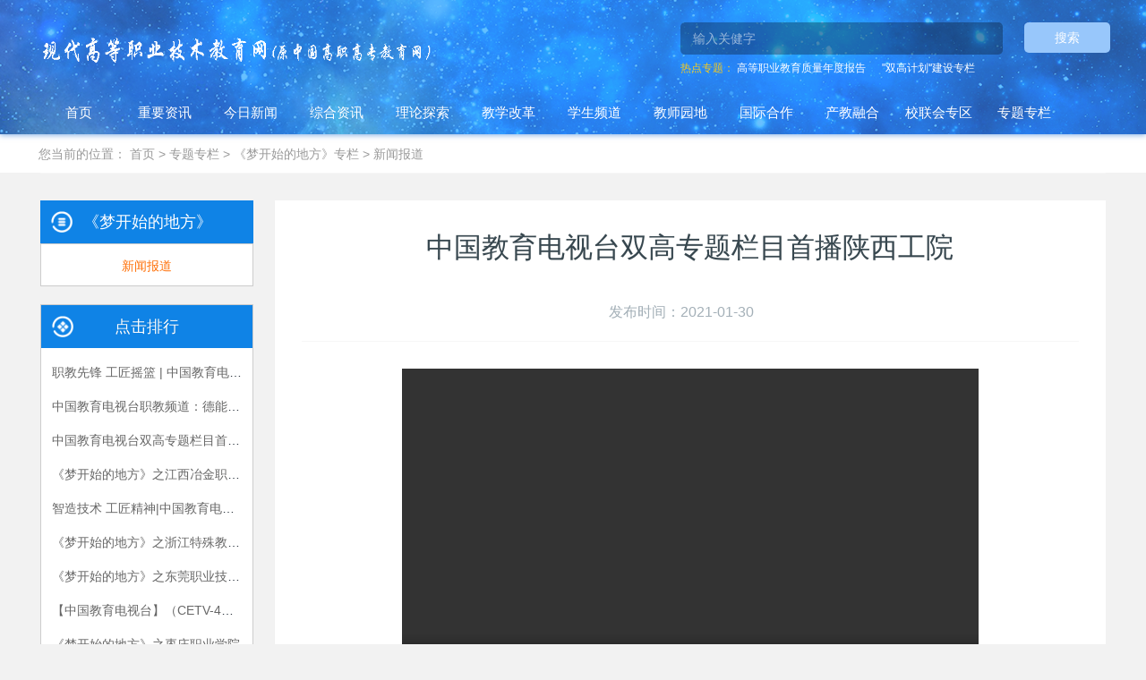

--- FILE ---
content_type: text/html; charset=utf-8
request_url: https://www.tech.net.cn/news/show-93049.html
body_size: 27753
content:
<!DOCTYPE html>
<html>
<head>
    <title>中国教育电视台双高专题栏目首播陕西工院 - 现代高等职业技术教育网</title>
    <meta name="renderer" content="webkit" />
    <meta charset="utf-8" />
    <meta name="renderer" content="ie-stand">
    <meta http-equiv="X-UA-Compatible" content="chrome=1,IE=edge" />
    <!--<meta name="viewport" content="width=device-width, initial-scale=1.0,user-scalable=0,minimal-ui" />-->
   <meta name="viewport" content="width=device-width, user-scalable=yes, initial-scale=0.3, maxmum-scale=1.0, minimum-scale=0.3">
    <meta name="description" content="" />
    <meta name="keywords" content="" />
    <link href="/favicon.ico" rel="shortcut icon" type="image/x-icon" />
    <link rel="stylesheet" type="text/css" href="/templates/main/css/basic.css?t=1680579073" />
    <link rel="stylesheet" type="text/css" href="/templates/main/css/common.css?t=1668517844" />
    <link type="text/css" rel="stylesheet" href="/templates/main/css/news_show.css?t=1680586781">
    <script type="text/javascript" charset="utf-8" src="/scripts/jquery/jquery-1.11.2.min.js"></script>
    <script type="text/javascript" charset="utf-8" src="/templates/main/js/common.js?t=1680586781"></script>
</head>

<body id="news">
    <!--页面头部-->
    <header class="ey-head" e-page="header">
    <div class="head" style="background-image: url(/images/head.png);">
        <div class="search">
            <div class="ser_logo" style="margin-top: -20px"><img src="/images/logo.png" style="width:450px;"></div>
            <div class="search_1" style="margin-top: -25px;">
                <form class="sidebar-search">
                    <div class="form-group">
                        <div class="input-search">
                            <button type="button" class="input-search-btn" style="float: left;width: 20%; height: 34px; margin-right: 0px;margin-left: 20px;"  onclick="SiteSearch('/search.html', '#keywords');">搜索</button>
                            <input class="search-input" id="keywords" name="keywords" type="text"  placeholder="输入关健字" x-webkit-speech="" />
                        </div>
                    </div>
                </form>
                <p>
                    <span>热点专题：</span>
                    
                    <a href='https://www.tech.net.cn/column_rcpy/index.aspx' style="color: white" target="_blank">高等职业教育质量年度报告</a>&nbsp;&nbsp;&nbsp;&nbsp;&nbsp;
                    
                    <a href='https://www.tech.net.cn/column/sub/sgjh/140.html' style="color: white" target="_blank">"双高计划"建设专栏</a>&nbsp;&nbsp;&nbsp;&nbsp;&nbsp;
                    
                 </p>
            </div>
        </div>
        <div class="sub_header">
            <ul class="sub_nav">
                <li class="sub_nav_item home_page">
                    <a href="/" style="color: white">首页</a>
                </li>
                <li class="sub_nav_item news">
                    <a href='/news/85.html' style="color: white">重要资讯</a>
                    <div class="dropdown">
                        
                        <div class="dropdown_item">
                            <a href='/news/list/100.html' title="要闻">要闻</a>
                        </div>
                        
                        <div class="dropdown_item">
                            <a href='/news/list/101.html' title="公告">公告</a>
                        </div>
                        
                        <div class="dropdown_item">
                            <a href='/news/list/102.html' title="地方动态">地方动态</a>
                        </div>
                        
                    </div>
                </li>
                <li class="sub_nav_item news">
                    <a href='/news/day/0.html' style="color: white">今日新闻</a>
                </li>
                <li class="sub_nav_item synthesized_info">
                    <a href='/index/86.html' style="color: white">综合资讯</a>
                    <div class="dropdown">
                        
                        <div class="dropdown_item">
                            <a href='/news/list/103.html' title="资讯报道">资讯报道</a>
                        </div>
                        
                        <div class="dropdown_item">
                            <a href='/news/list/104.html' title="会议通知">会议通知</a>
                        </div>
                        
                        <div class="dropdown_item">
                            <a href='/news/list/106.html' title="院校展台">院校展台</a>
                        </div>
                        
                    </div>
                </li>
                <li class="sub_nav_item theroy_explore">
                    <a href='/channel.html' style="color: white">理论探索</a>
                    <div class="dropdown">
                        
                        <div class="dropdown_item">
                            
                            <a href='/news/list/105.html' title="理论研究">理论研究</a>
                            
                        </div>
                        
                        <div class="dropdown_item">
                            
                            <a href='/news/list/107.html' title="知网论文" target="_blank">知网论文</a>
                            
                        </div>
                        
                    </div>
                </li>
                <li class="sub_nav_item edu_reform">
                    <a href='/column/sub/jxgg/88.html'  target='_blank'  style="color: white">教学改革</a>
                    <div class="dropdown">
                        
                        <div class="dropdown_item">
                            <a href='/news/list/108.html' title="诊断改进">诊断改进</a>
                        </div>
                        
                        <div class="dropdown_item">
                            <a href='/news/list/109.html' title="课堂改革">课堂改革</a>
                        </div>
                        
                        <div class="dropdown_item">
                            <a href='/news/list/263.html' title="技术应用">技术应用</a>
                        </div>
                        
                        <div class="dropdown_item">
                            <a href='/news/list/316.html' title="课程思政">课程思政</a>
                        </div>
                        
                    </div>
                </li>
                <li class="sub_nav_item student_channel">
                    <a href='/column/sub/xspd/89.html' target="_blank" style="color: white">学生频道</a>
                    <div class="dropdown">
                        
                        <div class="dropdown_item">
                            <a href='/news/list/110.html' title="学生风采">学生风采</a>
                        </div>
                        
                        <div class="dropdown_item">
                            <a href='/news/list/111.html' title="技能竞赛">技能竞赛</a>
                        </div>
                        
                        <div class="dropdown_item">
                            <a href='/news/list/185.html' title="招生就业">招生就业</a>
                        </div>
                        
                    </div>
                </li>
                <li class="sub_nav_item teacher_part">
                    <a href='/column/sub/jsyd/90.html' target="_blank" style="color: white">教师园地</a>
                    <div class="dropdown">
                        
                        <div class="dropdown_item">
                            <a href='/news/list/113.html' title="教师风采">教师风采</a>
                        </div>
                        
                        <div class="dropdown_item">
                            <a href='/news/list/114.html' title="教师资源">教师资源</a>
                        </div>
                        
                        <div class="dropdown_item">
                            <a href='/news/list/269.html' title="育人一线">育人一线</a>
                        </div>
                        
                    </div>
                </li>
                <li class="sub_nav_item global_coop">
                    <a href='/column/sub/gjhz/91.html'  target="_blank" style="color: white">国际合作</a>
                    <div class="dropdown">
                        
                        <div class="dropdown_item">
                            <a href='/news/list/115.html' title="一带一路">一带一路</a>
                        </div>
                        
                        <div class="dropdown_item">
                            <a href='/news/list/116.html' title="合作办学">合作办学</a>
                        </div>
                        
                        <div class="dropdown_item">
                            <a href='/news/list/117.html' title="海外拾贝">海外拾贝</a>
                        </div>
                        
                    </div>
                </li>
                <li class="sub_nav_item produce_teach">
                    <a href='/column/sub/cjrh/92.html' target='_blank'  style="color: white">产教融合</a>
                    <div class="dropdown">
                        
                        <div class="dropdown_item">
                            <a href='/news/list/118.html' title="校企合作">校企合作</a>
                        </div>
                        
                        <div class="dropdown_item">
                            <a href='/news/list/119.html' title="行业动态">行业动态</a>
                        </div>
                        
                    </div>
                </li>
                <li class="sub_nav_item union_school">
                    <a href='/user_index.html'  style="color: white">校联会专区</a>
                    <div class="dropdown">
                        
                        <div class="dropdown_item">
                            <a href='/news/list/120.html' title="校联会简介">校联会简介</a>
                        </div>
                        
                        <div class="dropdown_item">
                            <a href='/news/list/122.html' title="申请入会">申请入会</a>
                        </div>
                        
                        <div class="dropdown_item">
                            <a href='/login.html' target="_blank" title="会员登陆">会员登陆</a>
                        </div>
                    </div>
                </li>
                <li class="sub_nav_item theme_column">
                    <a href='/column_index.html' style="color: white">专题专栏</a>
                </li>
            </ul>
        </div>
    </div>
</header>

    <!--/页面头部-->
    <main>
        <section class="ey-crumbs hidden-sm-down">
            <div class="container">
                <div class="row">
                    <div class="border-bottom clearfix">
                        <ol class="breadcrumb m-b-0 subcolumn-crumbs breadcrumb-arrow">
                            <li class="breadcrumb-item">
                                您当前的位置：
                                <a href='/index.html' class='crumb'>首页</a>&nbsp;&gt;&nbsp;<a href="/column_index.html">专题专栏</a>&nbsp;&gt;&nbsp;<a href="/column/pub/293.html">《梦开始的地方》专栏</a>&nbsp;&gt;&nbsp;<a href="/news/list/294-1.html">新闻报道</a>
                            </li>
                        </ol>
                    </div>
                </div>
            </div>
        </section>
        <main class="ey-shownews animsition content_con">
            <div class="container" style="display: block;box-sizing: inherit;">
                <div class="row clearfix">
                    <div class="ey-shownews-body fr" style="float: right;width: 78%;">
                        <div class="row">
                            <section class="details-title">
                                <h1 class="m-t-10 m-b-5">中国教育电视台双高专题栏目首播陕西工院</h1>
                                <h4 class="m-t-10 m-b-5"></h4>
                                <div class="info font-weight-300">
                                    <br>
                                    <span>发布时间：2021-01-30</span>
                                    <span></span>
                                    <span style='display:none;'>
                                        浏览量：<i id="eyou_arcclick" class="eyou_arcclick" style="font-style:normal">
                                            <script type="text/javascript" src="/tools/submit_ajax.ashx?action=view_article_click&channel_id=1&cid=294&id=93049&click=1"></script>
                                        </i>
                                    </span>
                                    
                                </div>
                            </section>
                            <div class="contentabnc">
                                <section class="ey-editor clearfix">
                                    <p style="text-align: center; text-indent: 2em;"><video class="edui-upload-video  vjs-default-skin          video-js" controls="" preload="none" width="644" height="388" src="/upload/202101/30/202101302257116285.mp4" data-setup="{}"><source src="/upload/202101/30/202101302257116285.mp4" type="video/mp4"/></video></p><p style="line-height: 2em; text-indent: 2em;"><span style="font-size: 16px; font-family: 宋体, SimSun;">1月23日，中国教育电视台职教频道（CETV-4）精心策划制作的《梦开始的地方》之“双高100”栏目开播。陕西工业职业技术学院成为开篇首播“双高”院校。时长30分钟的专题节目全景、立体地肯定了该校扎根装备制造业70年矢志不移，始终把培养政治信念坚定、专业技术精湛、服务祖国社会的技术技能人才作为办学根本目标的探索和创新，也集中展示了该校秉承“为学习知识和技能走进来，为服务祖国和人民走出去”人才培养的家国情怀。</span></p><p style="line-height: 2em; text-indent: 2em;"><span style="font-size: 16px; font-family: 宋体, SimSun;">节目通过聚焦中国航天科技集团公司第六研究院西安航天发动机有限公司技师、该校2010届毕业生何小虎精益求精、精湛技艺的工匠精神，师生团队与985、211等双一流高校同台竞技获得“互联网+”大学生创新创业大赛金奖的骄人成绩，侯延升博士团队一举打破韩国三星、日本旭硝子、美国康宁等技术垄断而研发并成功转化的“折叠显示器用柔性玻璃”项目，贫困生王姣姣成长为清华大学实训基地指导教师的励志故事，与十年合作伙伴、世界500强欧姆龙公司打造校企命运共同体、七联合共育国际化职业人才典型案例等，集中展现了该校“因装备制造业而生，依装备制造业而立，随装备制造业而强”的辉煌办学历程。</span></p><p style="line-height: 2em; text-align: center; text-indent: 2em;"><img src="/upload/202101/30/202101302304468494.jpg" title="640.webp.jpg" alt="640.webp.jpg" width="752" height="424" border="0" vspace="0" style="width: 752px; height: 424px;"/></p><p><br/></p><p style="line-height: 2em; text-indent: 2em;"><span style="font-size: 16px; font-family: 宋体, SimSun;">作为陕西乃至西部唯一跻身国家“双高计划”A档的高职院校，多年来，该校在省委教育工委、省教育厅的正确指导下，经过示范校、优质校、一流学院等项目的建设，办学条件不断改善、办学水平持续提升、办学声誉得到广泛认可，办学核心竞争力跃升全国高职第一方阵。2019年孙春兰副总理来陕视察后，该院认真学习贯彻落实春兰副总理重要指示精神，以全国全省教育大会精神、“职教20条”“提质培优行动计划”为指导，通过实施以“1加强”“4打造”“5提升”为主要建设内容的10大类41个建设项目715个任务点，深化教育教学综合改革，着力构建“一个目标、两翼融通、三线并进、四级集成、五点示范、六个支撑”的发展格局，正向“引领改革、支撑发展、中国特色、世界水平”的新的更高的目标迈进。</span></p><p style="line-height: 2em; text-align: center; text-indent: 2em;"><img src="/upload/202101/31/202101311002078193.jpg" title="微信图片_20210131093233.jpg" alt="微信图片_20210131093233.jpg" width="752" height="447" style="width: 752px; height: 447px;"/></p><p style="line-height: 2em; text-indent: 2em;"><span style="font-size: 16px; font-family: 宋体, SimSun;">据悉，《梦开始的地方》之“双高100”栏目是在新时期职业教育提质培优、增值赋能、以质图强大背景下，以“双高计划”院校为报道对象，讲述职教感人故事，弘扬劳模精神、劳动精神、工匠精神，集中宣传一批“引领改革、支撑发展、中国特色、世界水平”双高校办学丰硕成果的大型电视专题。</span></p><p style="line-height: 2em; text-align: center; text-indent: 2em;"><img src="/upload/202101/31/202101311005536232.jpg" title="微信图片_20210131093342.jpg" alt="微信图片_20210131093342.jpg" width="768" height="440" style="width: 768px; height: 440px;"/><img src="/upload/202101/31/202101311005594226.jpg" title="微信图片_20210131093439.jpg" alt="微信图片_20210131093439.jpg" width="773" height="491" style="width: 773px; height: 491px;"/></p><p><br/></p><p><br/></p><p><br/></p><p><br/></p><p><br/></p>
                                </section>
                            </div>
                            <div class="ey-page ey-shownews-footer border-top1">
                                <ul class="pagination block blocks-2">
                                    <li class="page-item m-b-0 ">
                                        上一篇：没有了
                                    </li>
                                    <li class="page-item m-b-0 ">
                                        下一篇：<a href="/news/show-93115.html">职教先锋 工匠摇篮 | 中国教育电视台《双高100》栏目专题播出 《走进北京电子科技职业学院》</a>
                                    </li>
                                </ul>
                            </div>
                        </div>
                    </div>
                    <section m-id="subcolumn_nav" m-type="nocontent" class="col-md-3 fl" style="padding: 0;">
                        
                        <div class="classification">
                            <div class="cla_nav_1" style="overflow: hidden;width: 100%;background: #0f83e6;position: relative;">
                                <img src="/images/list_c.png" style="position: absolute;height: 24px;top: 12px;width: auto;left: 12px;">
                                <p style="font-size: 18px;color: #ffffff;line-height: 48px;text-align: center; overflow: hidden; width:60%; margin:0 auto;">
                                    <a href='#' title='《梦开始的地方》专栏'><font color="#ffffff">《梦开始的地方》专栏</font></a>
                                </p>
                            </div>
                            <div class="cla_nav">
                                
                                <div class="cla_nav_1">
                                    
                                    <a href='/news/list/294.html' class="selected">新闻报道</a>
                                    
                                </div>
                                
                            </div>
                        </div>
                        
                        <div class="col-md-3" style="width: 100% !important;padding:0;border: 1px solid #ccc;overflow: hidden;">
                            <div class="row" style="margin: 0;">
                                <div class="ey-bar" style="margin:0;padding:0;">
                                    <div class="sidebar-news-list recommend">
                                        <h3 class="font-weight-300 m-0" style="background: #0f83e6;height: 48px;text-align: center;color: #fff;line-height: 48px;position: relative;font-size: 18px;">
                                            点击排行 <img src="/images/list_d.png" style="position: absolute;height: 24px;top: 12px;width: auto;left: 12px;">
                                        </h3>
                                        <ul class="list-icons list-group-bordered m-t-10 m-b-0" style="padding:12px;overflow: hidden;">
                                            <!-- 循环输出指定最顶级栏目ID的文档列表，并按随机排序 start -->
                                            
                                            <li style="line-height: 30px;"> <a href='/news/show-93115.html' title="职教先锋 工匠摇篮 | 中国教育电视台《双高100》栏目专题播出 《走进北京电子科技职业学院》">职教先锋 工匠摇篮 | 中国教育电视台《双高100》栏目专题播出 《走进北京电子科技职业学院》</a> </li>
                                            
                                            <li style="line-height: 30px;"> <a href='/news/show-93156.html' title="中国教育电视台职教频道：德能实新育工匠 兴职精进铸品牌 ——CETV《双高100》栏目带您走进天津职业大学">中国教育电视台职教频道：德能实新育工匠 兴职精进铸品牌 ——CETV《双高100》栏目带您走进天津职业大学</a> </li>
                                            
                                            <li style="line-height: 30px;"> <a href='/news/show-93049.html' title="中国教育电视台双高专题栏目首播陕西工院">中国教育电视台双高专题栏目首播陕西工院</a> </li>
                                            
                                            <li style="line-height: 30px;"> <a href='/news/show-97601.html' title="《梦开始的地方》之江西冶金职业技术学院">《梦开始的地方》之江西冶金职业技术学院</a> </li>
                                            
                                            <li style="line-height: 30px;"> <a href='/news/show-93656.html' title="智造技术 工匠精神|中国教育电视台《双高100》栏目专题播出 《走进无锡职业技术学院》">智造技术 工匠精神|中国教育电视台《双高100》栏目专题播出 《走进无锡职业技术学院》</a> </li>
                                            
                                            <li style="line-height: 30px;"> <a href='/news/show-98349.html' title="《梦开始的地方》之浙江特殊教育职业学院">《梦开始的地方》之浙江特殊教育职业学院</a> </li>
                                            
                                            <li style="line-height: 30px;"> <a href='/news/show-97787.html' title="《梦开始的地方》之东莞职业技术学院">《梦开始的地方》之东莞职业技术学院</a> </li>
                                            
                                            <li style="line-height: 30px;"> <a href='/news/show-93389.html' title="【中国教育电视台】（CETV-4）《双高100》栏目专题播出 《走进江苏农林职业技术学院》">【中国教育电视台】（CETV-4）《双高100》栏目专题播出 《走进江苏农林职业技术学院》</a> </li>
                                            
                                            <li style="line-height: 30px;"> <a href='/news/show-97786.html' title="《梦开始的地方》之枣庄职业学院">《梦开始的地方》之枣庄职业学院</a> </li>
                                            
                                            <li style="line-height: 30px;"> <a href='/news/show-97785.html' title="《梦开始的地方》之广西电力职业技术学院">《梦开始的地方》之广西电力职业技术学院</a> </li>
                                            
                                            <!-- 循环输出指定最顶级栏目ID的文档列表，并按随机排序 end -->
                                        </ul>
                                    </div>
                                </div>
                            </div>
                        </div>
                    </section>
                </div>
            </div>
        </main>
    <div class='back_top_box'>
    <a onclick='backtop()' class='back_top'>
    </a>
    </div>
        </main>
    <!--页面底部-->
    <div class="footer">
    <div class="footer_lianjie">
        <p>
            <!--<a href="http://www.chinazy.org" style="color: #9F9F9F;" target="_blank">中国职业教育信息资源网 </a>|
            -->
            <a href='https://www.tech.net.cn/link/show/00010001.html' style="color: #9F9F9F;" target="_blank">教育行政机构</a>
            
            |
            
            <a href='https://www.tech.net.cn/link/show/00010002.html' style="color: #9F9F9F;" target="_blank">高职院校</a>
            
            |
            
            <a href='https://www.tech.net.cn/link/show/00010004.html' style="color: #9F9F9F;" target="_blank">教材出版机构</a>
            
            |
            
            <a href='https://www.tech.net.cn/link/show/00010003.html' style="color: #9F9F9F;" target="_blank">学会与协会</a>
            
            |
            
            <a href='http://www.cyol.com/' style="color: #9F9F9F;" target="_blank">中青在线</a>
            
        </p>
    </div>
    <div class="footer_im">
        <div class="footer_im_1">
            <p>指导单位：全国高等职业学校校长联席会议</p>
            <div style="float:right;">

            </div>
        </div>
        <div class="footer_im_2">
            <p>承办单位：<a href="https://www.nbpt.edu.cn/" target="_blank">宁波职业技术大学</a></p>
        </div>
    </div>
    <div class="footer_end" style="height:170px;">
        <p>
            联系电话： 0574-86891951 0574-86894211&nbsp;&nbsp;投稿邮箱：nzymsc@vip.163.com &nbsp;&nbsp;
            备案号：<a href="http://www.beian.miit.gov.cn" target="_blank"> 浙ICP备13000515号-6</a>
        </p>
        <p>
        <a href="/bqsm.html" target="_blank">版权说明</a> &nbsp;&nbsp; 版权所有：现代高等职业技术教育网 &nbsp;&nbsp; Copyright &copy; 2019-2025 tech.net.cn All Rights Reserved.</p>
        <p><img src="/upload/202004/28/202004281408553727.jpg" style="width:100px;height:100px"/></p>
    </div>
</div>
    <!--/页面底部-->     
</body>
</html>


--- FILE ---
content_type: text/html; charset=utf-8
request_url: https://www.tech.net.cn/tools/submit_ajax.ashx?action=view_article_click&channel_id=1&cid=294&id=93049&click=1
body_size: 23
content:
document.write('6536');

--- FILE ---
content_type: text/css
request_url: https://www.tech.net.cn/templates/main/css/basic.css?t=1680579073
body_size: 45105
content:
@charset "utf-8";

html {
	font-family: sans-serif;
	line-height: 1.15;
	-ms-text-size-adjust: 100%;
	-webkit-text-size-adjust: 100%
}

body {
	margin: 0
}

article,aside,details,figcaption,figure,footer,header,main,menu,nav,section,summary {
	display: block
}

audio,canvas,progress,video {
	display: inline-block
}

audio:not([controls]) {
	display: none;
	height: 0
}

progress {
	vertical-align: baseline
}[hidden],template {
	display: none
}

a {
	background-color: transparent;
	-webkit-text-decoration-skip: objects
}

a:active,a:hover {
	outline-width: 0
}

abbr[title] {
	text-decoration: underline;
	text-decoration: underline dotted;
	border-bottom: none
}

b,strong {
	font-weight: inherit
}

b,strong {
	font-weight: bolder
}

dfn {
	font-style: italic
}

h1 {
	font-size: 2em;
	margin: .67em 0
}

mark {
	color: #000;
	background-color: #ff0
}

small {
	font-size: 80%
}

sub,sup {
	font-size: 75%;
	line-height: 0;
	position: relative;
	vertical-align: baseline
}

sub {
	bottom: -.25em
}

sup {
	top: -.5em
}

img {
	border-style: none
}

svg:not(:root) {
	overflow: hidden
}

code,kbd,pre,samp {
	font-family: monospace,monospace;
	font-size: 1em
}

figure {
	margin: 1em 40px
}

hr {
	overflow: visible;
	-webkit-box-sizing: content-box;
	-moz-box-sizing: content-box;
	box-sizing: content-box;
	height: 0
}

button,input,optgroup,select,textarea {
	font: inherit;
	margin: 0
}

optgroup {
	font-weight: 700
}

button,input {
	overflow: visible
}

button,select {
	text-transform: none
}[type=reset],[type=submit],button,html [type=button] {
	-webkit-appearance: button
}[type=button]::-moz-focus-inner,[type=reset]::-moz-focus-inner,[type=submit]::-moz-focus-inner,button::-moz-focus-inner {
	padding: 0;
	border-style: none
}[type=button]:-moz-focusring,[type=reset]:-moz-focusring,[type=submit]:-moz-focusring,button:-moz-focusring {
	outline: 1px dotted ButtonText
}

fieldset {
	margin: 0 2px;
	padding: .35em .625em .75em;
	border: 1px solid silver
}

legend {
	display: table;
	-webkit-box-sizing: border-box;
	-moz-box-sizing: border-box;
	box-sizing: border-box;
	max-width: 100%;
	padding: 0;
	white-space: normal;
	color: inherit
}

textarea {
	overflow: auto
}[type=checkbox],[type=radio] {
	-webkit-box-sizing: border-box;
	-moz-box-sizing: border-box;
	box-sizing: border-box;
	padding: 0
}[type=number]::-webkit-inner-spin-button,[type=number]::-webkit-outer-spin-button {
	height: auto
}[type=search] {
	outline-offset: -2px;
	-webkit-appearance: textfield
}[type=search]::-webkit-search-cancel-button,[type=search]::-webkit-search-decoration {
	-webkit-appearance: none
}

::-webkit-input-placeholder {
	opacity: .54;
	color: inherit
}

::-webkit-file-upload-button {
	font: inherit;
	-webkit-appearance: button
}

@media print {
	*,::after,::before,::first-letter,blockquote::first-line,div::first-line,li::first-line,p::first-line {
		-webkit-box-shadow: none!important;
		box-shadow: none!important;
		text-shadow: none!important
	}

	a,a:visited {
		text-decoration: underline
	}

	abbr[title]::after {
		content: ' ('attr(title) ')'
	}

	pre {
		white-space: pre-wrap!important
	}

	blockquote,pre {
		border: 1px solid #999;
		page-break-inside: avoid
	}

	thead {
		display: table-header-group
	}

	img,tr {
		page-break-inside: avoid
	}

	h2,h3,p {
		orphans: 3;
		widows: 3
	}

	h2,h3 {
		page-break-after: avoid
	}

	.navbar {
		display: none
	}

	.btn>.caret,.dropup>.btn>.caret {
		border-top-color: #000!important
	}

	.tag {
		border: 1px solid #000
	}

	.table {
		border-collapse: collapse!important
	}

	.table td,.table th {
		background-color: #fff!important
	}

	.table-bordered td,.table-bordered th {
		border: 1px solid #ddd!important
	}
}

html {
	-webkit-box-sizing: border-box;
	-moz-box-sizing: border-box;
	box-sizing: border-box
}

*,::after,::before {
	-webkit-box-sizing: inherit;
	-moz-box-sizing: inherit;
	box-sizing: inherit
}

@-ms-viewport {
	width:device-width
}

html {
	font-size: 14px;
	-ms-overflow-style: scrollbar;
	-webkit-tap-highlight-color: transparent
}

body {
	font-family: Roboto,sans-serif;
	font-size: 1rem;
	line-height: 1.571429;
	color: #76838f;
	background-color: #fff
}[tabindex='-1']:focus {
	outline: 0!important
}

h1,h2,h3,h4,h5,h6 {
	margin-top: 0;
	margin-bottom: .5rem
}

p {
	margin-top: 0;
	margin-bottom: 1rem
}

abbr[data-original-title],abbr[title] {
	cursor: help;
	border-bottom: 1px dotted #e4eaec
}

address {
	font-style: normal;
	line-height: inherit;
	margin-bottom: 1rem
}

dl,ol,ul {
	margin-top: 0;
	margin-bottom: 1rem
}

ol ol,ol ul,ul ol,ul ul {
	margin-bottom: 0
}

dt {
	font-weight: 700
}

dd {
	margin-bottom: .5rem;
	margin-left: 0
}

blockquote {
	margin: 0 0 1rem
}

a {
	text-decoration: none;
	color: #ff6f06
}

a:focus,a:hover {
	text-decoration: underline;
	color: #89bceb
}

a:focus {
	outline: 5px auto -webkit-focus-ring-color;
	outline-offset: -2px
}

a:not([href]):not([tabindex]) {
	text-decoration: none;
	color: inherit
}

a:not([href]):not([tabindex]):focus,a:not([href]):not([tabindex]):hover {
	text-decoration: none;
	color: inherit
}

a:not([href]):not([tabindex]):focus {
	outline: 0
}

pre {
	overflow: auto;
	margin-top: 0;
	margin-bottom: 1rem
}

figure {
	margin: 0 0 1rem
}

img {
	vertical-align: middle
}[role=button] {
	cursor: pointer
}[role=button],a,area,button,input,label,select,summary,textarea {
	-ms-touch-action: manipulation;
	touch-action: manipulation
}

table {
	border-collapse: collapse;
	background-color: transparent
}

caption {
	padding-top: .572rem;
	padding-bottom: .572rem;
	caption-side: bottom;
	text-align: left;
	color: #a3afb7
}

th {
	text-align: left
}

label {
	display: inline-block;
	margin-bottom: .5rem
}

button:focus {
	outline: 1px dotted;
	outline: 5px auto -webkit-focus-ring-color
}

button,input,select,textarea {
	line-height: inherit
}

input[type=checkbox]:disabled,input[type=radio]:disabled {
	cursor: not-allowed
}

input[type=date],input[type=datetime-local],input[type=month],input[type=time] {
	-webkit-appearance: listbox
}

textarea {
	resize: vertical
}

fieldset {
	min-width: 0;
	margin: 0;
	padding: 0;
	border: 0
}

legend {
	font-size: 1.5rem;
	line-height: inherit;
	display: block;
	width: 100%;
	margin-bottom: .5rem;
	padding: 0
}

input[type=search] {
	-webkit-appearance: none
}

output {
	display: inline-block
}[hidden] {
	display: none!important
}

.h1,.h2,.h3,.h4,.h5,.h6,h1,h2,h3,h4,h5,h6 {
	font-family: Roboto,sans-serif;
	font-weight: 400;
	line-height: 1.2;
	margin-bottom: .5rem;
	color: #37474f
}

.h1,h1 {
	font-size: 2.572rem
}

.h2,h2 {
	font-size: 2.143rem
}

.h3,h3 {
	font-size: 1.715rem
}

.h4,h4 {
	/*font-size: 1.286rem*/
}

.h5,h5 {
	font-size: 1rem
}

.h6,h6 {
	font-size: .858rem
}

.lead {
	font-size: 1.429rem;
	font-weight: 300
}

.display-1 {
	font-size: 6rem;
	font-weight: 300
}

.display-2 {
	font-size: 5.5rem;
	font-weight: 300
}

.display-3 {
	font-size: 4.5rem;
	font-weight: 300
}

.display-4 {
	font-size: 3.5rem;
	font-weight: 300
}

hr {
	margin-top: 1rem;
	margin-bottom: 1rem;
	border: 0;
	border-top: 1px solid #e4eaec
}

.small,small {
	font-size: 80%;
	font-weight: 400
}

.mark,mark {
	padding: .23rem;
	background-color: #f2a654
}

.list-unstyled {
	padding-left: 0;
	list-style: none
}

.list-inline {
	padding-left: 0;
	list-style: none
}

.list-inline-item {
	display: inline-block
}

.list-inline-item:not(:last-child) {
	margin-right: 5px
}

.initialism {
	font-size: 90%;
	text-transform: uppercase
}

.blockquote {
	font-size: 1.25rem;
	margin-bottom: 1rem;
	padding: .5rem 1rem;
	border-left: .285rem solid #e4eaec
}

.blockquote-footer {
	font-size: 80%;
	display: block;
	color: #a3afb7
}

.blockquote-footer::before {
	content: '\2014 \00A0'
}

.blockquote-reverse {
	padding-right: 1rem;
	padding-left: 0;
	text-align: right;
	border-right: .285rem solid #e4eaec;
	border-left: 0
}

.blockquote-reverse .blockquote-footer::before {
	content: ''
}

.blockquote-reverse .blockquote-footer::after {
	content: '\00A0 \2014'
}

dl.row>dd+dt {
	clear: left
}

.carousel-inner>.carousel-item>a>img,.carousel-inner>.carousel-item>img,.img-fluid {
	display: block;
	max-width: 100%;
	height: auto
}

.img-rounded {
	border-radius: .286rem
}

.img-thumbnail {
	display: inline-block;
	max-width: 100%;
	height: auto;
	padding: .25rem;
	-webkit-transition: all .2s ease-in-out;
	-o-transition: all .2s ease-in-out;
	transition: all .2s ease-in-out;
	border: 1px solid #ddd;
	border-radius: .25rem;
	background-color: #fff;
	-webkit-box-shadow: 0 1px 2px rgba(0,0,0,.075);
	box-shadow: 0 1px 2px rgba(0,0,0,.075)
}

.img-circle {
	border-radius: 50%
}

.figure {
	display: inline-block
}

.figure-img {
	line-height: 1;
	margin-bottom: .5rem
}

.figure-caption {
	font-size: 90%;
	color: #ccd5db
}

code,kbd,pre,samp {
	font-family: Menlo,Monaco,Consolas,'Courier New',monospace
}

code {
	font-size: 90%;
	padding: .15rem .3rem;
	color: #5683ad;
	border-radius: .215rem;
	background-color: rgba(232,241,248,.1)
}

kbd {
	font-size: 90%;
	padding: .15rem .3rem;
	color: #fff;
	border-radius: .143rem;
	background-color: #ff6f06;
	-webkit-box-shadow: inset 0 -.1rem 0 rgba(0,0,0,.25);
	box-shadow: inset 0 -.1rem 0 rgba(0,0,0,.25)
}

kbd kbd {
	font-size: 100%;
	font-weight: 700;
	padding: 0;
	-webkit-box-shadow: none;
	box-shadow: none
}

pre {
	font-size: 90%;
	display: block;
	margin-top: 0;
	margin-bottom: 1rem;
	color: inherit
}

pre code {
	font-size: inherit;
	padding: 0;
	color: inherit;
	border-radius: 0;
	background-color: transparent
}

.pre-scrollable {
	overflow-y: scroll;
	max-height: 340px
}

.container {
	max-width: 100%;
	margin-right: auto;
	margin-left: auto;
}

.container::after {
	display: table;
	clear: both;
	content: ''
}



.container-fluid {
	margin-right: auto;
	margin-left: auto;
}

.container-fluid::after {
	display: table;
	clear: both;
	content: ''
}



.row::after {
	display: table;
	clear: both;
	content: ''
}



.col-xs-1 {
	float: left;
	width: 8.333333%
}

.col-xs-2 {
	float: left;
	width: 16.666667%
}

.col-xs-3 {
	float: left;
	width: 25%
}

.col-xs-4 {
	float: left;
	width: 33.333333%
}

.col-xs-5 {
	float: left;
	width: 41.666667%
}

.col-xs-6 {
	float: left;
	width: 50%
}

.col-xs-7 {
	float: left;
	width: 58.333333%
}

.col-xs-8 {
	float: left;
	width: 66.666667%
}

.col-xs-9 {
	float: left;
	width: 75%
}

.col-xs-10 {
	float: left;
	width: 83.333333%
}

.col-xs-11 {
	float: left;
	width: 91.666667%
}

.col-xs-12 {
	float: left;
	width: 100%
}

.pull-xs-0 {
	right: auto
}

.pull-xs-1 {
	right: 8.333333%
}

.pull-xs-2 {
	right: 16.666667%
}

.pull-xs-3 {
	right: 25%
}

.pull-xs-4 {
	right: 33.333333%
}

.pull-xs-5 {
	right: 41.666667%
}

.pull-xs-6 {
	right: 50%
}

.pull-xs-7 {
	right: 58.333333%
}

.pull-xs-8 {
	right: 66.666667%
}

.pull-xs-9 {
	right: 75%
}

.pull-xs-10 {
	right: 83.333333%
}

.pull-xs-11 {
	right: 91.666667%
}

.pull-xs-12 {
	right: 100%
}

.push-xs-0 {
	left: auto
}

.push-xs-1 {
	left: 8.333333%
}

.push-xs-2 {
	left: 16.666667%
}

.push-xs-3 {
	left: 25%
}

.push-xs-4 {
	left: 33.333333%
}

.push-xs-5 {
	left: 41.666667%
}

.push-xs-6 {
	left: 50%
}

.push-xs-7 {
	left: 58.333333%
}

.push-xs-8 {
	left: 66.666667%
}

.push-xs-9 {
	left: 75%
}

.push-xs-10 {
	left: 83.333333%
}

.push-xs-11 {
	left: 91.666667%
}

.push-xs-12 {
	left: 100%
}

.offset-xs-1 {
	margin-left: 8.333333%
}

.offset-xs-2 {
	margin-left: 16.666667%
}

.offset-xs-3 {
	margin-left: 25%
}

.offset-xs-4 {
	margin-left: 33.333333%
}

.offset-xs-5 {
	margin-left: 41.666667%
}

.offset-xs-6 {
	margin-left: 50%
}

.offset-xs-7 {
	margin-left: 58.333333%
}

.offset-xs-8 {
	margin-left: 66.666667%
}

.offset-xs-9 {
	margin-left: 75%
}

.offset-xs-10 {
	margin-left: 83.333333%
}

.offset-xs-11 {
	margin-left: 91.666667%
}

@media (min-width:480px) {
	.col-sm-1 {
		float: left;
		width: 8.333333%
	}

	.col-sm-2 {
		float: left;
		width: 16.666667%
	}

	.col-sm-3 {
		float: left;
		width: 25%
	}

	.col-sm-4 {
		float: left;
		width: 33.333333%
	}

	.col-sm-5 {
		float: left;
		width: 41.666667%
	}

	.col-sm-6 {
		float: left;
		width: 50%
	}

	.col-sm-7 {
		float: left;
		width: 58.333333%
	}

	.col-sm-8 {
		float: left;
		width: 66.666667%
	}

	.col-sm-9 {
		float: left;
		width: 75%
	}

	.col-sm-10 {
		float: left;
		width: 83.333333%
	}

	.col-sm-11 {
		float: left;
		width: 91.666667%
	}

	.col-sm-12 {
		float: left;
		width: 100%
	}

	.pull-sm-0 {
		right: auto
	}

	.pull-sm-1 {
		right: 8.333333%
	}

	.pull-sm-2 {
		right: 16.666667%
	}

	.pull-sm-3 {
		right: 25%
	}

	.pull-sm-4 {
		right: 33.333333%
	}

	.pull-sm-5 {
		right: 41.666667%
	}

	.pull-sm-6 {
		right: 50%
	}

	.pull-sm-7 {
		right: 58.333333%
	}

	.pull-sm-8 {
		right: 66.666667%
	}

	.pull-sm-9 {
		right: 75%
	}

	.pull-sm-10 {
		right: 83.333333%
	}

	.pull-sm-11 {
		right: 91.666667%
	}

	.pull-sm-12 {
		right: 100%
	}

	.push-sm-0 {
		left: auto
	}

	.push-sm-1 {
		left: 8.333333%
	}

	.push-sm-2 {
		left: 16.666667%
	}

	.push-sm-3 {
		left: 25%
	}

	.push-sm-4 {
		left: 33.333333%
	}

	.push-sm-5 {
		left: 41.666667%
	}

	.push-sm-6 {
		left: 50%
	}

	.push-sm-7 {
		left: 58.333333%
	}

	.push-sm-8 {
		left: 66.666667%
	}

	.push-sm-9 {
		left: 75%
	}

	.push-sm-10 {
		left: 83.333333%
	}

	.push-sm-11 {
		left: 91.666667%
	}

	.push-sm-12 {
		left: 100%
	}

	.offset-sm-0 {
		margin-left: 0
	}

	.offset-sm-1 {
		margin-left: 8.333333%
	}

	.offset-sm-2 {
		margin-left: 16.666667%
	}

	.offset-sm-3 {
		margin-left: 25%
	}

	.offset-sm-4 {
		margin-left: 33.333333%
	}

	.offset-sm-5 {
		margin-left: 41.666667%
	}

	.offset-sm-6 {
		margin-left: 50%
	}

	.offset-sm-7 {
		margin-left: 58.333333%
	}

	.offset-sm-8 {
		margin-left: 66.666667%
	}

	.offset-sm-9 {
		margin-left: 75%
	}

	.offset-sm-10 {
		margin-left: 83.333333%
	}

	.offset-sm-11 {
		margin-left: 91.666667%
	}
}

@media (min-width:768px) {
	.col-md-1 {
		float: left;
		width: 8.333333%
	}

	.col-md-2 {
		float: left;
		width: 16.666667%
	}

	.col-md-3 {
		float: left;
		width: 25%
	}

	.col-md-4 {
		float: left;
		width: 33.333333%
	}

	.col-md-5 {
		float: left;
		width: 41.666667%
	}

	.col-md-6 {
		float: left;
		width: 50%
	}

	.col-md-7 {
		float: left;
		width: 58.333333%
	}

	.col-md-8 {
		float: left;
		width: 66.666667%
	}

	.col-md-9 {
		float: left;
		width: 75%
	}

	.col-md-10 {
		float: left;
		width: 83.333333%
	}

	.col-md-11 {
		float: left;
		width: 91.666667%
	}

	.col-md-12 {
		float: left;
		width: 100%
	}

	.pull-md-0 {
		right: auto
	}

	.pull-md-1 {
		right: 8.333333%
	}

	.pull-md-2 {
		right: 16.666667%
	}

	.pull-md-3 {
		right: 25%
	}

	.pull-md-4 {
		right: 33.333333%
	}

	.pull-md-5 {
		right: 41.666667%
	}

	.pull-md-6 {
		right: 50%
	}

	.pull-md-7 {
		right: 58.333333%
	}

	.pull-md-8 {
		right: 66.666667%
	}

	.pull-md-9 {
		right: 75%
	}

	.pull-md-10 {
		right: 83.333333%
	}

	.pull-md-11 {
		right: 91.666667%
	}

	.pull-md-12 {
		right: 100%
	}

	.push-md-0 {
		left: auto
	}

	.push-md-1 {
		left: 8.333333%
	}

	.push-md-2 {
		left: 16.666667%
	}

	.push-md-3 {
		left: 25%
	}

	.push-md-4 {
		left: 33.333333%
	}

	.push-md-5 {
		left: 41.666667%
	}

	.push-md-6 {
		left: 50%
	}

	.push-md-7 {
		left: 58.333333%
	}

	.push-md-8 {
		left: 66.666667%
	}

	.push-md-9 {
		left: 75%
	}

	.push-md-10 {
		left: 83.333333%
	}

	.push-md-11 {
		left: 91.666667%
	}

	.push-md-12 {
		left: 100%
	}

	.offset-md-0 {
		margin-left: 0
	}

	.offset-md-1 {
		margin-left: 8.333333%
	}

	.offset-md-2 {
		margin-left: 16.666667%
	}

	.offset-md-3 {
		margin-left: 25%
	}

	.offset-md-4 {
		margin-left: 33.333333%
	}

	.offset-md-5 {
		margin-left: 41.666667%
	}

	.offset-md-6 {
		margin-left: 50%
	}

	.offset-md-7 {
		margin-left: 58.333333%
	}

	.offset-md-8 {
		margin-left: 66.666667%
	}

	.offset-md-9 {
		margin-left: 75%
	}

	.offset-md-10 {
		margin-left: 83.333333%
	}

	.offset-md-11 {
		margin-left: 91.666667%
	}
}

@media (min-width:992px) {
	.col-lg-1 {
		float: left;
		width: 8.333333%
	}

	.col-lg-2 {
		float: left;
		width: 16.666667%
	}

	.col-lg-3 {
		float: left;
		width: 25%
	}

	.col-lg-4 {
		float: left;
		width: 33.333333%
	}

	.col-lg-5 {
		float: left;
		width: 41.666667%
	}

	.col-lg-6 {
		float: left;
		width: 50%
	}

	.col-lg-7 {
		float: left;
		width: 58.333333%
	}

	.col-lg-8 {
		float: left;
		width: 66.666667%
	}

	.col-lg-9 {
		float: left;
		width: 75%
	}

	.col-lg-10 {
		float: left;
		width: 83.333333%
	}

	.col-lg-11 {
		float: left;
		width: 91.666667%
	}

	.col-lg-12 {
		float: left;
		width: 100%
	}

	.pull-lg-0 {
		right: auto
	}

	.pull-lg-1 {
		right: 8.333333%
	}

	.pull-lg-2 {
		right: 16.666667%
	}

	.pull-lg-3 {
		right: 25%
	}

	.pull-lg-4 {
		right: 33.333333%
	}

	.pull-lg-5 {
		right: 41.666667%
	}

	.pull-lg-6 {
		right: 50%
	}

	.pull-lg-7 {
		right: 58.333333%
	}

	.pull-lg-8 {
		right: 66.666667%
	}

	.pull-lg-9 {
		right: 75%
	}

	.pull-lg-10 {
		right: 83.333333%
	}

	.pull-lg-11 {
		right: 91.666667%
	}

	.pull-lg-12 {
		right: 100%
	}

	.push-lg-0 {
		left: auto
	}

	.push-lg-1 {
		left: 8.333333%
	}

	.push-lg-2 {
		left: 16.666667%
	}

	.push-lg-3 {
		left: 25%
	}

	.push-lg-4 {
		left: 33.333333%
	}

	.push-lg-5 {
		left: 41.666667%
	}

	.push-lg-6 {
		left: 50%
	}

	.push-lg-7 {
		left: 58.333333%
	}

	.push-lg-8 {
		left: 66.666667%
	}

	.push-lg-9 {
		left: 75%
	}

	.push-lg-10 {
		left: 83.333333%
	}

	.push-lg-11 {
		left: 91.666667%
	}

	.push-lg-12 {
		left: 100%
	}

	.offset-lg-0 {
		margin-left: 0
	}

	.offset-lg-1 {
		margin-left: 8.333333%
	}

	.offset-lg-2 {
		margin-left: 16.666667%
	}

	.offset-lg-3 {
		margin-left: 25%
	}

	.offset-lg-4 {
		margin-left: 33.333333%
	}

	.offset-lg-5 {
		margin-left: 41.666667%
	}

	.offset-lg-6 {
		margin-left: 50%
	}

	.offset-lg-7 {
		margin-left: 58.333333%
	}

	.offset-lg-8 {
		margin-left: 66.666667%
	}

	.offset-lg-9 {
		margin-left: 75%
	}

	.offset-lg-10 {
		margin-left: 83.333333%
	}

	.offset-lg-11 {
		margin-left: 91.666667%
	}
}

@media (min-width:1200px) {
	.col-xl-1 {
		float: left;
		width: 8.333333%
	}

	.col-xl-2 {
		float: left;
		width: 16.666667%
	}

	.col-xl-3 {
		float: left;
		width: 25%
	}

	.col-xl-4 {
		float: left;
		width: 33.333333%
	}

	.col-xl-5 {
		float: left;
		width: 41.666667%
	}

	.col-xl-6 {
		float: left;
		width: 50%
	}

	.col-xl-7 {
		float: left;
		width: 58.333333%
	}

	.col-xl-8 {
		float: left;
		width: 66.666667%
	}

	.col-xl-9 {
		float: left;
		width: 75%
	}

	.col-xl-10 {
		float: left;
		width: 83.333333%
	}

	.col-xl-11 {
		float: left;
		width: 91.666667%
	}

	.col-xl-12 {
		float: left;
		width: 100%
	}

	.pull-xl-0 {
		right: auto
	}

	.pull-xl-1 {
		right: 8.333333%
	}

	.pull-xl-2 {
		right: 16.666667%
	}

	.pull-xl-3 {
		right: 25%
	}

	.pull-xl-4 {
		right: 33.333333%
	}

	.pull-xl-5 {
		right: 41.666667%
	}

	.pull-xl-6 {
		right: 50%
	}

	.pull-xl-7 {
		right: 58.333333%
	}

	.pull-xl-8 {
		right: 66.666667%
	}

	.pull-xl-9 {
		right: 75%
	}

	.pull-xl-10 {
		right: 83.333333%
	}

	.pull-xl-11 {
		right: 91.666667%
	}

	.pull-xl-12 {
		right: 100%
	}

	.push-xl-0 {
		left: auto
	}

	.push-xl-1 {
		left: 8.333333%
	}

	.push-xl-2 {
		left: 16.666667%
	}

	.push-xl-3 {
		left: 25%
	}

	.push-xl-4 {
		left: 33.333333%
	}

	.push-xl-5 {
		left: 41.666667%
	}

	.push-xl-6 {
		left: 50%
	}

	.push-xl-7 {
		left: 58.333333%
	}

	.push-xl-8 {
		left: 66.666667%
	}

	.push-xl-9 {
		left: 75%
	}

	.push-xl-10 {
		left: 83.333333%
	}

	.push-xl-11 {
		left: 91.666667%
	}

	.push-xl-12 {
		left: 100%
	}

	.offset-xl-0 {
		margin-left: 0
	}

	.offset-xl-1 {
		margin-left: 8.333333%
	}

	.offset-xl-2 {
		margin-left: 16.666667%
	}

	.offset-xl-3 {
		margin-left: 25%
	}

	.offset-xl-4 {
		margin-left: 33.333333%
	}

	.offset-xl-5 {
		margin-left: 41.666667%
	}

	.offset-xl-6 {
		margin-left: 50%
	}

	.offset-xl-7 {
		margin-left: 58.333333%
	}

	.offset-xl-8 {
		margin-left: 66.666667%
	}

	.offset-xl-9 {
		margin-left: 75%
	}

	.offset-xl-10 {
		margin-left: 83.333333%
	}

	.offset-xl-11 {
		margin-left: 91.666667%
	}
}

@media (min-width:1600px) {
	.col-xxl-1 {
		float: left;
		width: 8.333333%
	}

	.col-xxl-2 {
		float: left;
		width: 16.666667%
	}

	.col-xxl-3 {
		float: left;
		width: 33.333333%
	}

	.col-xxl-4 {
		float: left;
		width: 33.333333%
	}

	.col-xxl-5 {
		float: left;
		width: 41.666667%
	}

	.col-xxl-6 {
		float: left;
		width: 50%
	}

	.col-xxl-7 {
		float: left;
		width: 58.333333%
	}

	.col-xxl-8 {
		float: left;
		width: 66.666667%
	}

	.col-xxl-9 {
		float: left;
		width: 75%
	}

	.col-xxl-10 {
		float: left;
		width: 83.333333%
	}

	.col-xxl-11 {
		float: left;
		width: 91.666667%
	}

	.col-xxl-12 {
		float: left;
		width: 100%
	}

	.pull-xxl-0 {
		right: auto
	}

	.pull-xxl-1 {
		right: 8.333333%
	}

	.pull-xxl-2 {
		right: 16.666667%
	}

	.pull-xxl-3 {
		right: 25%
	}

	.pull-xxl-4 {
		right: 33.333333%
	}

	.pull-xxl-5 {
		right: 41.666667%
	}

	.pull-xxl-6 {
		right: 50%
	}

	.pull-xxl-7 {
		right: 58.333333%
	}

	.pull-xxl-8 {
		right: 66.666667%
	}

	.pull-xxl-9 {
		right: 75%
	}

	.pull-xxl-10 {
		right: 83.333333%
	}

	.pull-xxl-11 {
		right: 91.666667%
	}

	.pull-xxl-12 {
		right: 100%
	}

	.push-xxl-0 {
		left: auto
	}

	.push-xxl-1 {
		left: 8.333333%
	}

	.push-xxl-2 {
		left: 16.666667%
	}

	.push-xxl-3 {
		left: 25%
	}

	.push-xxl-4 {
		left: 33.333333%
	}

	.push-xxl-5 {
		left: 41.666667%
	}

	.push-xxl-6 {
		left: 50%
	}

	.push-xxl-7 {
		left: 58.333333%
	}

	.push-xxl-8 {
		left: 66.666667%
	}

	.push-xxl-9 {
		left: 75%
	}

	.push-xxl-10 {
		left: 83.333333%
	}

	.push-xxl-11 {
		left: 91.666667%
	}

	.push-xxl-12 {
		left: 100%
	}

	.offset-xxl-0 {
		margin-left: 0
	}

	.offset-xxl-1 {
		margin-left: 8.333333%
	}

	.offset-xxl-2 {
		margin-left: 16.666667%
	}

	.offset-xxl-3 {
		margin-left: 25%
	}

	.offset-xxl-4 {
		margin-left: 33.333333%
	}

	.offset-xxl-5 {
		margin-left: 41.666667%
	}

	.offset-xxl-6 {
		margin-left: 50%
	}

	.offset-xxl-7 {
		margin-left: 58.333333%
	}

	.offset-xxl-8 {
		margin-left: 66.666667%
	}

	.offset-xxl-9 {
		margin-left: 75%
	}

	.offset-xxl-10 {
		margin-left: 83.333333%
	}

	.offset-xxl-11 {
		margin-left: 91.666667%
	}
}

.table {
	width: 100%;
	max-width: 100%;
	margin-bottom: 1rem
}

.table td,.table th {
	padding: .572rem;
	vertical-align: top;
	border-top: 1px solid #e4eaec
}

.table thead th {
	vertical-align: bottom;
	border-bottom: 2px solid #e4eaec
}

.table tbody+tbody {
	border-top: 2px solid #e4eaec
}

.table .table {
	background-color: #fff
}

.table-sm td,.table-sm th {
	padding: .358rem
}

.table-bordered {
	border: 1px solid #e4eaec
}

.table-bordered td,.table-bordered th {
	border: 1px solid #e4eaec
}

.table-bordered thead td,.table-bordered thead th {
	border-bottom-width: 2px
}

.table-striped tbody tr:nth-of-type(odd) {
	background-color: rgba(243,247,249,.3)
}

.table-hover tbody tr:hover {
	background-color: #f3f7f9
}

.table-active,.table-active>td,.table-active>th {
	background-color: #f3f7f9
}

.table-hover .table-active:hover {
	background-color: #e2ecf1
}

.table-hover .table-active:hover>td,.table-hover .table-active:hover>th {
	background-color: #e2ecf1
}

.table-success,.table-success>td,.table-success>th {
	background-color: #46be8a
}

.table-hover .table-success:hover {
	background-color: #3dae7d
}

.table-hover .table-success:hover>td,.table-hover .table-success:hover>th {
	background-color: #3dae7d
}

.table-info,.table-info>td,.table-info>th {
	background-color: #57c7d4
}

.table-hover .table-info:hover {
	background-color: #43c0cf
}

.table-hover .table-info:hover>td,.table-hover .table-info:hover>th {
	background-color: #43c0cf
}

.table-warning,.table-warning>td,.table-warning>th {
	background-color: #f2a654
}

.table-hover .table-warning:hover {
	background-color: #f09a3c
}

.table-hover .table-warning:hover>td,.table-hover .table-warning:hover>th {
	background-color: #f09a3c
}

.table-danger,.table-danger>td,.table-danger>th {
	background-color: #f96868
}

.table-hover .table-danger:hover {
	background-color: #f84f4f
}

.table-hover .table-danger:hover>td,.table-hover .table-danger:hover>th {
	background-color: #f84f4f
}

.thead-inverse th {
	color: #fff;
	background-color: #76838f
}

.thead-default th {
	color: #a3afb7;
	background-color: #e4eaec
}

.table-inverse {
	color: #e4eaec;
	background-color: #76838f
}

.table-inverse td,.table-inverse th,.table-inverse thead th {
	border-color: #a3afb7
}

.table-inverse.table-bordered {
	border: 0
}

.table-responsive {
	display: block;
	overflow-x: auto;
	width: 100%;
	min-height: .01%
}

.table-reflow thead {
	float: left
}

.table-reflow tbody {
	display: block;
	white-space: nowrap
}

.table-reflow td,.table-reflow th {
	border-top: 1px solid #e4eaec;
	border-left: 1px solid #e4eaec
}

.table-reflow td:last-child,.table-reflow th:last-child {
	border-right: 1px solid #e4eaec
}

.table-reflow tbody:last-child tr:last-child td,.table-reflow tbody:last-child tr:last-child th,.table-reflow tfoot:last-child tr:last-child td,.table-reflow tfoot:last-child tr:last-child th,.table-reflow thead:last-child tr:last-child td,.table-reflow thead:last-child tr:last-child th {
	border-bottom: 1px solid #e4eaec
}

.table-reflow tr {
	float: left
}

.table-reflow tr td,.table-reflow tr th {
	display: block!important;
	border: 1px solid #e4eaec
}

.form-control {
	font-size: 1rem;
	line-height: 1.571429;
	display: block;
	width: 100%;
	padding: .429rem .929rem;
	color: #76838f;
	border: 1px solid #e4eaec;
	border-radius: .215rem;
	background-color: #fff;
	background-image: none;
	-webkit-background-clip: padding-box;
	background-clip: padding-box;
	-webkit-box-shadow: inset 0 1px 1px rgba(0,0,0,.075);
	box-shadow: inset 0 1px 1px rgba(0,0,0,.075)
}

.form-control::-ms-expand {
	border: 0;
	background-color: transparent
}

.form-control.focus,.form-control:focus {
	border-color: #ff6f06;
	-webkit-box-shadow: none;
	box-shadow: none
}

.form-control::-webkit-input-placeholder {
	opacity: 1;
	color: #a3afb7
}

.form-control::-moz-placeholder {
	opacity: 1;
	color: #a3afb7
}

.form-control:-ms-input-placeholder {
	opacity: 1;
	color: #a3afb7
}

.form-control::placeholder {
	opacity: 1;
	color: #a3afb7
}

.form-control:disabled,.form-control[readonly] {
	opacity: 1;
	background-color: #f3f7f9
}

.form-control:disabled {
	cursor: not-allowed
}

select.form-control:not([size]):not([multiple]) {
	height: 2.573rem
}

select.form-control:focus::-ms-value {
	color: #76838f;
	background-color: #fff
}

.form-control-file,.form-control-range {
	display: block
}

.col-form-label {
	margin-bottom: 0;
	padding-top: .429rem;
	padding-bottom: .429rem
}

.col-form-label-lg {
	font-size: 1.286rem;
	padding-top: .858rem;
	padding-bottom: .858rem
}

.col-form-label-sm {
	font-size: .858rem;
	padding-top: .429rem;
	padding-bottom: .429rem
}

.col-form-legend {
	font-size: 1rem;
	margin-bottom: 0;
	padding-top: .429rem;
	padding-bottom: .429rem
}

.form-control-static {
	min-height: 2.573rem;
	margin-bottom: 0;
	padding-top: .429rem;
	padding-bottom: .429rem
}

.form-control-static.form-control-lg,.form-control-static.form-control-sm,.input-group-lg>.form-control-static.form-control,.input-group-lg>.form-control-static.input-group-addon,.input-group-lg>.input-group-btn>.form-control-static.btn,.input-group-sm>.form-control-static.form-control,.input-group-sm>.form-control-static.input-group-addon,.input-group-sm>.input-group-btn>.form-control-static.btn {
	padding-right: 0;
	padding-left: 0
}

.form-control-sm,.input-group-sm>.form-control,.input-group-sm>.input-group-addon,.input-group-sm>.input-group-btn>.btn {
	font-size: .858rem;
	padding: .429rem .786rem;
	border-radius: .143rem
}

.input-group-sm>.input-group-btn>select.btn:not([size]):not([multiple]),.input-group-sm>select.form-control:not([size]):not([multiple]),.input-group-sm>select.input-group-addon:not([size]):not([multiple]),select.form-control-sm:not([size]):not([multiple]) {
	height: 2.288rem
}

.form-control-lg,.input-group-lg>.form-control,.input-group-lg>.input-group-addon,.input-group-lg>.input-group-btn>.btn {
	font-size: 1.286rem;
	padding: .858rem 1.429rem;
	border-radius: .286rem
}

.input-group-lg>.input-group-btn>select.btn:not([size]):not([multiple]),.input-group-lg>select.form-control:not([size]):not([multiple]),.input-group-lg>select.input-group-addon:not([size]):not([multiple]),select.form-control-lg:not([size]):not([multiple]) {
	height: 3.573667rem
}

.form-group {
	margin-bottom: 1.429rem
}

.form-text {
	display: block;
	margin-top: .25rem
}

.form-check {
	position: relative;
	display: block;
	margin-bottom: .75rem
}

.form-check+.form-check {
	margin-top: -.25rem
}

.form-check.disabled .form-check-label {
	cursor: not-allowed;
	color: #a3afb7
}

.form-check-label {
	margin-bottom: 0;
	padding-left: 1.25rem;
	cursor: pointer
}

.form-check-input {
	position: absolute;
	margin-top: .25rem;
	margin-left: -1.25rem
}

.form-check-input:only-child {
	position: static
}

.form-check-inline {
	position: relative;
	display: inline-block;
	margin-bottom: 0;
	padding-left: 1.25rem;
	cursor: pointer;
	vertical-align: middle
}

.form-check-inline+.form-check-inline {
	margin-left: .75rem
}

.form-check-inline.disabled {
	cursor: not-allowed;
	color: #a3afb7
}

.form-control-feedback {
	margin-top: .25rem
}

.form-control-danger,.form-control-success,.form-control-warning {
	padding-right: 2.787rem;
	background-repeat: no-repeat;
	background-position: center right .64325rem;
	-webkit-background-size: 1.2865rem 1.2865rem;
	background-size: 1.2865rem 1.2865rem
}

.has-success .custom-control,.has-success .form-check-inline,.has-success .form-check-label,.has-success .form-control-feedback,.has-success .form-control-label {
	color: #46be8a
}

.has-success .form-control {
	border-color: #46be8a
}

.has-success .input-group-addon {
	color: #46be8a;
	border-color: #46be8a;
	background-color: #ddf3e9
}

.has-success .form-control-feedback {
	color: #46be8a
}

.has-success .form-control-success {
	background-image: url('data:image/svg+xml;charset=utf8,%3Csvg xmlns=\'http://www.w3.org/2000/svg\' viewBox=\'0 0 8 8\'%3E%3Cpath fill=\'$form-icon-success-color\' d=\'M2.3 6.73L.6 4.53c-.4-1.04.46-1.4 1.1-.8l1.1 1.4 3.4-3.8c.6-.63 1.6-.27 1.2.7l-4 4.6c-.43.5-.8.4-1.1.1z\'/%3E%3C/svg%3E')
}

.has-warning .custom-control,.has-warning .form-check-inline,.has-warning .form-check-label,.has-warning .form-control-feedback,.has-warning .form-control-label {
	color: #f2a654
}

.has-warning .form-control {
	border-color: #f2a654
}

.has-warning .input-group-addon {
	color: #f2a654;
	border-color: #f2a654;
	background-color: #fff
}

.has-warning .form-control-feedback {
	color: #f2a654
}

.has-warning .form-control-warning {
	background-image: url('data:image/svg+xml;charset=utf8,%3Csvg xmlns=\'http://www.w3.org/2000/svg\' viewBox=\'0 0 8 8\'%3E%3Cpath fill=\'#f2a654\' d=\'M4.4 5.324h-.8v-2.46h.8zm0 1.42h-.8V5.89h.8zM3.76.63L.04 7.075c-.115.2.016.425.26.426h7.397c.242 0 .372-.226.258-.426C6.726 4.924 5.47 2.79 4.253.63c-.113-.174-.39-.174-.494 0z\'/%3E%3C/svg%3E')
}

.has-danger .custom-control,.has-danger .form-check-inline,.has-danger .form-check-label,.has-danger .form-control-feedback,.has-danger .form-control-label {
	color: #f96868
}

.has-danger .form-control {
	border-color: #f96868
}

.has-danger .input-group-addon {
	color: #f96868;
	border-color: #f96868;
	background-color: #fff
}

.has-danger .form-control-feedback {
	color: #f96868
}

.has-danger .form-control-danger {
	background-image: url('data:image/svg+xml;charset=utf8,%3Csvg xmlns=\'http://www.w3.org/2000/svg\' fill=\'#f96868\' viewBox=\'-2 -2 7 7\'%3E%3Cpath stroke=\'%23d9534f\' d=\'M0 0l3 3m0-3L0 3\'/%3E%3Ccircle r=\'.5\'/%3E%3Ccircle cx=\'3\' r=\'.5\'/%3E%3Ccircle cy=\'3\' r=\'.5\'/%3E%3Ccircle cx=\'3\' cy=\'3\' r=\'.5\'/%3E%3C/svg%3E')
}

@media (min-width:480px) {
	.form-inline .form-group {
		display: inline-block;
		margin-bottom: 0;
		vertical-align: middle
	}

	.form-inline .form-control {
		display: inline-block;
		width: auto;
		vertical-align: middle
	}

	.form-inline .form-control-static {
		display: inline-block
	}

	.form-inline .input-group {
		display: inline-table;
		vertical-align: middle
	}

	.form-inline .input-group .form-control,.form-inline .input-group .input-group-addon,.form-inline .input-group .input-group-btn {
		width: auto
	}

	.form-inline .input-group>.form-control {
		width: 100%
	}

	.form-inline .form-control-label {
		margin-bottom: 0;
		vertical-align: middle
	}

	.form-inline .form-check {
		display: inline-block;
		margin-top: 0;
		margin-bottom: 0;
		vertical-align: middle
	}

	.form-inline .form-check-label {
		padding-left: 0
	}

	.form-inline .form-check-input {
		position: relative;
		margin-left: 0
	}

	.form-inline .has-feedback .form-control-feedback {
		top: 0
	}
}

.btn {
	font-size: 1rem;
	font-weight: 400;
	line-height: 1.571429;
	display: inline-block;
	padding: .429rem 1rem;
	cursor: pointer;
	-webkit-user-select: none;
	-moz-user-select: none;
	-ms-user-select: none;
	user-select: none;
	text-align: center;
	vertical-align: middle;
	white-space: nowrap;
	border: 1px solid transparent;
	border-radius: .215rem
}

.btn.active.focus,.btn.active:focus,.btn.focus,.btn:active.focus,.btn:active:focus,.btn:focus {
	outline: 5px auto -webkit-focus-ring-color;
	outline-offset: -2px
}

.btn:focus,.btn:hover {
	text-decoration: none
}

.btn.focus {
	text-decoration: none
}

.btn.active,.btn:active {
	outline: 0;
	background-image: none;
	-webkit-box-shadow: inset 0 3px 5px rgba(0,0,0,.125);
	box-shadow: inset 0 3px 5px rgba(0,0,0,.125)
}

.btn.disabled,.btn:disabled {
	cursor: not-allowed;
	opacity: .65;
	-webkit-box-shadow: none;
	box-shadow: none
}

a.btn.disabled,fieldset[disabled] a.btn {
	pointer-events: none
}

.btn-primary {
	color: #fff;
	border-color: #ff6f06;
	background-color: #ff6f06;
	-webkit-box-shadow: inset 0 1px 0 rgba(255,255,255,.15),0 1px 1px rgba(0,0,0,.075);
	box-shadow: inset 0 1px 0 rgba(255,255,255,.15),0 1px 1px rgba(0,0,0,.075)
}

.btn-primary:hover {
	color: #fff;
	border-color: #2c8ae3;
	background-color: #358fe4
}

.btn-primary.focus,.btn-primary:focus {
	color: #fff;
	border-color: #2c8ae3;
	background-color: #358fe4
}

.btn-primary.active,.btn-primary:active,.open>.btn-primary.dropdown-toggle {
	color: #fff;
	border-color: #2c8ae3;
	background-color: #358fe4;
	background-image: none;
	-webkit-box-shadow: inset 0 3px 5px rgba(0,0,0,.125);
	box-shadow: inset 0 3px 5px rgba(0,0,0,.125)
}

.btn-primary.active.focus,.btn-primary.active:focus,.btn-primary.active:hover,.btn-primary:active.focus,.btn-primary:active:focus,.btn-primary:active:hover,.open>.btn-primary.dropdown-toggle.focus,.open>.btn-primary.dropdown-toggle:focus,.open>.btn-primary.dropdown-toggle:hover {
	color: #fff;
	border-color: #1869b4;
	background-color: #1d7dd8
}

.btn-primary.disabled.focus,.btn-primary.disabled:focus,.btn-primary:disabled.focus,.btn-primary:disabled:focus {
	border-color: #ff6f06;
	background-color: #ff6f06
}

.btn-primary.disabled:hover,.btn-primary:disabled:hover {
	border-color: #ff6f06;
	background-color: #ff6f06
}

.btn-secondary {
	color: #373a3c;
	border-color: #ccc;
	background-color: #fff;
	-webkit-box-shadow: inset 0 1px 0 rgba(255,255,255,.15),0 1px 1px rgba(0,0,0,.075);
	box-shadow: inset 0 1px 0 rgba(255,255,255,.15),0 1px 1px rgba(0,0,0,.075)
}

.btn-secondary:hover {
	color: #373a3c;
	border-color: #adadad;
	background-color: #e6e6e6
}

.btn-secondary.focus,.btn-secondary:focus {
	color: #373a3c;
	border-color: #adadad;
	background-color: #e6e6e6
}

.btn-secondary.active,.btn-secondary:active,.open>.btn-secondary.dropdown-toggle {
	color: #373a3c;
	border-color: #adadad;
	background-color: #e6e6e6;
	background-image: none;
	-webkit-box-shadow: inset 0 3px 5px rgba(0,0,0,.125);
	box-shadow: inset 0 3px 5px rgba(0,0,0,.125)
}

.btn-secondary.active.focus,.btn-secondary.active:focus,.btn-secondary.active:hover,.btn-secondary:active.focus,.btn-secondary:active:focus,.btn-secondary:active:hover,.open>.btn-secondary.dropdown-toggle.focus,.open>.btn-secondary.dropdown-toggle:focus,.open>.btn-secondary.dropdown-toggle:hover {
	color: #373a3c;
	border-color: #8c8c8c;
	background-color: #d4d4d4
}

.btn-secondary.disabled.focus,.btn-secondary.disabled:focus,.btn-secondary:disabled.focus,.btn-secondary:disabled:focus {
	border-color: #ccc;
	background-color: #fff
}

.btn-secondary.disabled:hover,.btn-secondary:disabled:hover {
	border-color: #ccc;
	background-color: #fff
}

.btn-info {
	color: #fff;
	border-color: #57c7d4;
	background-color: #57c7d4;
	-webkit-box-shadow: inset 0 1px 0 rgba(255,255,255,.15),0 1px 1px rgba(0,0,0,.075);
	box-shadow: inset 0 1px 0 rgba(255,255,255,.15),0 1px 1px rgba(0,0,0,.075)
}

.btn-info:hover {
	color: #fff;
	border-color: #30afbd;
	background-color: #33b6c5
}

.btn-info.focus,.btn-info:focus {
	color: #fff;
	border-color: #30afbd;
	background-color: #33b6c5
}

.btn-info.active,.btn-info:active,.open>.btn-info.dropdown-toggle {
	color: #fff;
	border-color: #30afbd;
	background-color: #33b6c5;
	background-image: none;
	-webkit-box-shadow: inset 0 3px 5px rgba(0,0,0,.125);
	box-shadow: inset 0 3px 5px rgba(0,0,0,.125)
}

.btn-info.active.focus,.btn-info.active:focus,.btn-info.active:hover,.btn-info:active.focus,.btn-info:active:focus,.btn-info:active:hover,.open>.btn-info.dropdown-toggle.focus,.open>.btn-info.dropdown-toggle:focus,.open>.btn-info.dropdown-toggle:hover {
	color: #fff;
	border-color: #237e89;
	background-color: #2b9ca9
}

.btn-info.disabled.focus,.btn-info.disabled:focus,.btn-info:disabled.focus,.btn-info:disabled:focus {
	border-color: #57c7d4;
	background-color: #57c7d4
}

.btn-info.disabled:hover,.btn-info:disabled:hover {
	border-color: #57c7d4;
	background-color: #57c7d4
}

.btn-success {
	color: #fff;
	border-color: #46be8a;
	background-color: #46be8a;
	-webkit-box-shadow: inset 0 1px 0 rgba(255,255,255,.15),0 1px 1px rgba(0,0,0,.075);
	box-shadow: inset 0 1px 0 rgba(255,255,255,.15),0 1px 1px rgba(0,0,0,.075)
}

.btn-success:hover {
	color: #fff;
	border-color: #34936a;
	background-color: #369b6f
}

.btn-success.focus,.btn-success:focus {
	color: #fff;
	border-color: #34936a;
	background-color: #369b6f
}

.btn-success.active,.btn-success:active,.open>.btn-success.dropdown-toggle {
	color: #fff;
	border-color: #34936a;
	background-color: #369b6f;
	background-image: none;
	-webkit-box-shadow: inset 0 3px 5px rgba(0,0,0,.125);
	box-shadow: inset 0 3px 5px rgba(0,0,0,.125)
}

.btn-success.active.focus,.btn-success.active:focus,.btn-success.active:hover,.btn-success:active.focus,.btn-success:active:focus,.btn-success:active:hover,.open>.btn-success.dropdown-toggle.focus,.open>.btn-success.dropdown-toggle:focus,.open>.btn-success.dropdown-toggle:hover {
	color: #fff;
	border-color: #226246;
	background-color: #2d805c
}

.btn-success.disabled.focus,.btn-success.disabled:focus,.btn-success:disabled.focus,.btn-success:disabled:focus {
	border-color: #46be8a;
	background-color: #46be8a
}

.btn-success.disabled:hover,.btn-success:disabled:hover {
	border-color: #46be8a;
	background-color: #46be8a
}

.btn-warning {
	color: #fff;
	border-color: #f2a654;
	background-color: #f2a654;
	-webkit-box-shadow: inset 0 1px 0 rgba(255,255,255,.15),0 1px 1px rgba(0,0,0,.075);
	box-shadow: inset 0 1px 0 rgba(255,255,255,.15),0 1px 1px rgba(0,0,0,.075)
}

.btn-warning:hover {
	color: #fff;
	border-color: #ee881b;
	background-color: #ee8d25
}

.btn-warning.focus,.btn-warning:focus {
	color: #fff;
	border-color: #ee881b;
	background-color: #ee8d25
}

.btn-warning.active,.btn-warning:active,.open>.btn-warning.dropdown-toggle {
	color: #fff;
	border-color: #ee881b;
	background-color: #ee8d25;
	background-image: none;
	-webkit-box-shadow: inset 0 3px 5px rgba(0,0,0,.125);
	box-shadow: inset 0 3px 5px rgba(0,0,0,.125)
}

.btn-warning.active.focus,.btn-warning.active:focus,.btn-warning.active:hover,.btn-warning:active.focus,.btn-warning:active:focus,.btn-warning:active:hover,.open>.btn-warning.dropdown-toggle.focus,.open>.btn-warning.dropdown-toggle:focus,.open>.btn-warning.dropdown-toggle:hover {
	color: #fff;
	border-color: #b8660e;
	background-color: #de7c11
}

.btn-warning.disabled.focus,.btn-warning.disabled:focus,.btn-warning:disabled.focus,.btn-warning:disabled:focus {
	border-color: #f2a654;
	background-color: #f2a654
}

.btn-warning.disabled:hover,.btn-warning:disabled:hover {
	border-color: #f2a654;
	background-color: #f2a654
}

.btn-danger {
	color: #fff;
	border-color: #f96868;
	background-color: #f96868;
	-webkit-box-shadow: inset 0 1px 0 rgba(255,255,255,.15),0 1px 1px rgba(0,0,0,.075);
	box-shadow: inset 0 1px 0 rgba(255,255,255,.15),0 1px 1px rgba(0,0,0,.075)
}

.btn-danger:hover {
	color: #fff;
	border-color: #f72d2d;
	background-color: #f73737
}

.btn-danger.focus,.btn-danger:focus {
	color: #fff;
	border-color: #f72d2d;
	background-color: #f73737
}

.btn-danger.active,.btn-danger:active,.open>.btn-danger.dropdown-toggle {
	color: #fff;
	border-color: #f72d2d;
	background-color: #f73737;
	background-image: none;
	-webkit-box-shadow: inset 0 3px 5px rgba(0,0,0,.125);
	box-shadow: inset 0 3px 5px rgba(0,0,0,.125)
}

.btn-danger.active.focus,.btn-danger.active:focus,.btn-danger.active:hover,.btn-danger:active.focus,.btn-danger:active:focus,.btn-danger:active:hover,.open>.btn-danger.dropdown-toggle.focus,.open>.btn-danger.dropdown-toggle:focus,.open>.btn-danger.dropdown-toggle:hover {
	color: #fff;
	border-color: #d90909;
	background-color: #f61515
}

.btn-danger.disabled.focus,.btn-danger.disabled:focus,.btn-danger:disabled.focus,.btn-danger:disabled:focus {
	border-color: #f96868;
	background-color: #f96868
}

.btn-danger.disabled:hover,.btn-danger:disabled:hover {
	border-color: #f96868;
	background-color: #f96868
}

.btn-outline-primary {
	color: #ff6f06;
	border-color: #ff6f06;
	background-color: transparent;
	background-image: none
}

.btn-outline-primary:hover {
	color: #fff;
	border-color: #ff6f06;
	background-color: #ff6f06
}

.btn-outline-primary.focus,.btn-outline-primary:focus {
	color: #fff;
	border-color: #ff6f06;
	background-color: #ff6f06
}

.btn-outline-primary.active,.btn-outline-primary:active,.open>.btn-outline-primary.dropdown-toggle {
	color: #fff;
	border-color: #ff6f06;
	background-color: #ff6f06
}

.btn-outline-primary.active.focus,.btn-outline-primary.active:focus,.btn-outline-primary.active:hover,.btn-outline-primary:active.focus,.btn-outline-primary:active:focus,.btn-outline-primary:active:hover,.open>.btn-outline-primary.dropdown-toggle.focus,.open>.btn-outline-primary.dropdown-toggle:focus,.open>.btn-outline-primary.dropdown-toggle:hover {
	color: #fff;
	border-color: #1869b4;
	background-color: #1d7dd8
}

.btn-outline-primary.disabled.focus,.btn-outline-primary.disabled:focus,.btn-outline-primary:disabled.focus,.btn-outline-primary:disabled:focus {
	border-color: #bcdaf6
}

.btn-outline-primary.disabled:hover,.btn-outline-primary:disabled:hover {
	border-color: #bcdaf6
}

.btn-outline-secondary {
	color: #ccc;
	border-color: #ccc;
	background-color: transparent;
	background-image: none
}

.btn-outline-secondary:hover {
	color: #fff;
	border-color: #ccc;
	background-color: #ccc
}

.btn-outline-secondary.focus,.btn-outline-secondary:focus {
	color: #fff;
	border-color: #ccc;
	background-color: #ccc
}

.btn-outline-secondary.active,.btn-outline-secondary:active,.open>.btn-outline-secondary.dropdown-toggle {
	color: #fff;
	border-color: #ccc;
	background-color: #ccc
}

.btn-outline-secondary.active.focus,.btn-outline-secondary.active:focus,.btn-outline-secondary.active:hover,.btn-outline-secondary:active.focus,.btn-outline-secondary:active:focus,.btn-outline-secondary:active:hover,.open>.btn-outline-secondary.dropdown-toggle.focus,.open>.btn-outline-secondary.dropdown-toggle:focus,.open>.btn-outline-secondary.dropdown-toggle:hover {
	color: #fff;
	border-color: #8c8c8c;
	background-color: #a1a1a1
}

.btn-outline-secondary.disabled.focus,.btn-outline-secondary.disabled:focus,.btn-outline-secondary:disabled.focus,.btn-outline-secondary:disabled:focus {
	border-color: #fff
}

.btn-outline-secondary.disabled:hover,.btn-outline-secondary:disabled:hover {
	border-color: #fff
}

.btn-outline-info {
	color: #57c7d4;
	border-color: #57c7d4;
	background-color: transparent;
	background-image: none
}

.btn-outline-info:hover {
	color: #fff;
	border-color: #57c7d4;
	background-color: #57c7d4
}

.btn-outline-info.focus,.btn-outline-info:focus {
	color: #fff;
	border-color: #57c7d4;
	background-color: #57c7d4
}

.btn-outline-info.active,.btn-outline-info:active,.open>.btn-outline-info.dropdown-toggle {
	color: #fff;
	border-color: #57c7d4;
	background-color: #57c7d4
}

.btn-outline-info.active.focus,.btn-outline-info.active:focus,.btn-outline-info.active:hover,.btn-outline-info:active.focus,.btn-outline-info:active:focus,.btn-outline-info:active:hover,.open>.btn-outline-info.dropdown-toggle.focus,.open>.btn-outline-info.dropdown-toggle:focus,.open>.btn-outline-info.dropdown-toggle:hover {
	color: #fff;
	border-color: #237e89;
	background-color: #2b9ca9
}

.btn-outline-info.disabled.focus,.btn-outline-info.disabled:focus,.btn-outline-info:disabled.focus,.btn-outline-info:disabled:focus {
	border-color: #a8e2e9
}

.btn-outline-info.disabled:hover,.btn-outline-info:disabled:hover {
	border-color: #a8e2e9
}

.btn-outline-success {
	color: #46be8a;
	border-color: #46be8a;
	background-color: transparent;
	background-image: none
}

.btn-outline-success:hover {
	color: #fff;
	border-color: #46be8a;
	background-color: #46be8a
}

.btn-outline-success.focus,.btn-outline-success:focus {
	color: #fff;
	border-color: #46be8a;
	background-color: #46be8a
}

.btn-outline-success.active,.btn-outline-success:active,.open>.btn-outline-success.dropdown-toggle {
	color: #fff;
	border-color: #46be8a;
	background-color: #46be8a
}

.btn-outline-success.active.focus,.btn-outline-success.active:focus,.btn-outline-success.active:hover,.btn-outline-success:active.focus,.btn-outline-success:active:focus,.btn-outline-success:active:hover,.open>.btn-outline-success.dropdown-toggle.focus,.open>.btn-outline-success.dropdown-toggle:focus,.open>.btn-outline-success.dropdown-toggle:hover {
	color: #fff;
	border-color: #226246;
	background-color: #2d805c
}

.btn-outline-success.disabled.focus,.btn-outline-success.disabled:focus,.btn-outline-success:disabled.focus,.btn-outline-success:disabled:focus {
	border-color: #91d9ba
}

.btn-outline-success.disabled:hover,.btn-outline-success:disabled:hover {
	border-color: #91d9ba
}

.btn-outline-warning {
	color: #f2a654;
	border-color: #f2a654;
	background-color: transparent;
	background-image: none
}

.btn-outline-warning:hover {
	color: #fff;
	border-color: #f2a654;
	background-color: #f2a654
}

.btn-outline-warning.focus,.btn-outline-warning:focus {
	color: #fff;
	border-color: #f2a654;
	background-color: #f2a654
}

.btn-outline-warning.active,.btn-outline-warning:active,.open>.btn-outline-warning.dropdown-toggle {
	color: #fff;
	border-color: #f2a654;
	background-color: #f2a654
}

.btn-outline-warning.active.focus,.btn-outline-warning.active:focus,.btn-outline-warning.active:hover,.btn-outline-warning:active.focus,.btn-outline-warning:active:focus,.btn-outline-warning:active:hover,.open>.btn-outline-warning.dropdown-toggle.focus,.open>.btn-outline-warning.dropdown-toggle:focus,.open>.btn-outline-warning.dropdown-toggle:hover {
	color: #fff;
	border-color: #b8660e;
	background-color: #de7c11
}

.btn-outline-warning.disabled.focus,.btn-outline-warning.disabled:focus,.btn-outline-warning:disabled.focus,.btn-outline-warning:disabled:focus {
	border-color: #f9d7b3
}

.btn-outline-warning.disabled:hover,.btn-outline-warning:disabled:hover {
	border-color: #f9d7b3
}

.btn-outline-danger {
	color: #f96868;
	border-color: #f96868;
	background-color: transparent;
	background-image: none
}

.btn-outline-danger:hover {
	color: #fff;
	border-color: #f96868;
	background-color: #f96868
}

.btn-outline-danger.focus,.btn-outline-danger:focus {
	color: #fff;
	border-color: #f96868;
	background-color: #f96868
}

.btn-outline-danger.active,.btn-outline-danger:active,.open>.btn-outline-danger.dropdown-toggle {
	color: #fff;
	border-color: #f96868;
	background-color: #f96868
}

.btn-outline-danger.active.focus,.btn-outline-danger.active:focus,.btn-outline-danger.active:hover,.btn-outline-danger:active.focus,.btn-outline-danger:active:focus,.btn-outline-danger:active:hover,.open>.btn-outline-danger.dropdown-toggle.focus,.open>.btn-outline-danger.dropdown-toggle:focus,.open>.btn-outline-danger.dropdown-toggle:hover {
	color: #fff;
	border-color: #d90909;
	background-color: #f61515
}

.btn-outline-danger.disabled.focus,.btn-outline-danger.disabled:focus,.btn-outline-danger:disabled.focus,.btn-outline-danger:disabled:focus {
	border-color: #fdcaca
}

.btn-outline-danger.disabled:hover,.btn-outline-danger:disabled:hover {
	border-color: #fdcaca
}

.btn-link {
	font-weight: 400;
	color: #ff6f06;
	border-radius: 0
}

.btn-link,.btn-link.active,.btn-link:active,.btn-link:disabled {
	background-color: transparent;
	-webkit-box-shadow: none;
	box-shadow: none
}

.btn-link,.btn-link:active,.btn-link:focus {
	border-color: transparent
}

.btn-link:hover {
	border-color: transparent
}

.btn-link:focus,.btn-link:hover {
	text-decoration: underline;
	color: #89bceb;
	background-color: transparent
}

.btn-link:disabled:focus,.btn-link:disabled:hover {
	text-decoration: none;
	color: #a3afb7
}

.btn-group-lg>.btn,.btn-lg {
	font-size: 1.286rem;
	padding: .715rem 1.286rem;
	border-radius: .286rem
}

.btn-group-sm>.btn,.btn-sm {
	font-size: .858rem;
	padding: .429rem .858rem;
	border-radius: .143rem
}

.btn-block {
	display: block;
	width: 100%
}

.btn-block+.btn-block {
	margin-top: .572rem
}

input[type=button].btn-block,input[type=reset].btn-block,input[type=submit].btn-block {
	width: 100%
}

.fade {
	-webkit-transition: opacity .15s linear;
	-o-transition: opacity .15s linear;
	transition: opacity .15s linear;
	opacity: 0
}

.fade.in {
	opacity: 1
}

.collapse {
	display: none
}

.collapse.in {
	display: block
}

tr.collapse.in {
	display: table-row
}

tbody.collapse.in {
	display: table-row-group
}

.collapsing {
	position: relative;
	overflow: hidden;
	height: 0;
	-webkit-transition-timing-function: ease;
	-o-transition-timing-function: ease;
	transition-timing-function: ease;
	-webkit-transition-duration: .35s;
	-o-transition-duration: .35s;
	transition-duration: .35s;
	-webkit-transition-property: height;
	-o-transition-property: height;
	transition-property: height
}

.dropdown,.dropup {
	position: relative
}

.dropdown-toggle::after {
	display: inline-block;
	width: 0;
	height: 0;
	margin-left: .286rem;
	content: '';
	vertical-align: middle;
	border-top: .286rem solid;
	border-right: .286rem solid transparent;
	border-left: .286rem solid transparent
}

.dropdown-toggle:focus {
	outline: 0
}

.dropup .dropdown-toggle::after {
	border-top: 0;
	border-bottom: .286rem solid
}

.dropdown-menu {
	font-size: 1rem;
	position: absolute;
	z-index: 1200;
	top: 100%;
	left: 0;
	display: none;
	float: left;
	min-width: 160px;
	margin: 5px 0 0;
	padding: 5px 0;
	list-style: none;
	text-align: left;
	color: #76838f;
	border: 1px solid #e4eaec;
	border-radius: .215rem;
	background-color: #fff;
	-webkit-background-clip: padding-box;
	background-clip: padding-box;
	-webkit-box-shadow: 0 3px 12px rgba(0,0,0,.05);
	box-shadow: 0 3px 12px rgba(0,0,0,.05)
}

.dropdown-divider {
	overflow: hidden;
	height: 1px;
	margin: .5rem 0;
	background-color: #e4eaec
}

.dropdown-item {
	font-weight: 400;
	display: block;
	clear: both;
	width: 100%;
	padding: 3px 20px;
	text-align: inherit;
	white-space: nowrap;
	color: #76838f;
	border: 0;
	background: 0 0
}

.dropdown-item:focus,.dropdown-item:hover {
	text-decoration: none;
	color: #76838f;
	background-color: #f3f7f9
}

.dropdown-item.active,.dropdown-item.active:focus,.dropdown-item.active:hover {
	text-decoration: none;
	color: #76838f;
	outline: 0;
	background-color: #f3f7f9
}

.dropdown-item.disabled,.dropdown-item.disabled:focus,.dropdown-item.disabled:hover {
	color: #ccd5db
}

.dropdown-item.disabled:focus,.dropdown-item.disabled:hover {
	cursor: not-allowed;
	text-decoration: none;
	background-color: transparent;
	background-image: none;
	filter: 'progid:DXImageTransform.Microsoft.gradient(enabled = false)'
}

.open>.dropdown-menu {
	display: block
}

.open>a {
	outline: 0
}

.dropdown-menu-right {
	right: 0!important;
	left: auto!important
}

.dropdown-menu-left {
	right: auto!important;
	left: 0!important
}

.dropdown-header {
	font-size: .858rem;
	display: block;
	margin-bottom: 0;
	padding: 5px 20px;
	white-space: nowrap;
	color: #37474f
}

.dropdown-backdrop {
	position: fixed;
	z-index: 1000;
	top: 0;
	right: 0;
	bottom: 0;
	left: 0
}

.dropup .caret,.navbar-fixed-bottom .dropdown .caret {
	content: '';
	border-top: 0;
	border-bottom: .286rem solid
}

.dropup .dropdown-menu,.navbar-fixed-bottom .dropdown .dropdown-menu {
	top: auto;
	bottom: 100%;
	margin-bottom: 5px
}

.btn-group,.btn-group-vertical {
	position: relative;
	display: inline-block;
	vertical-align: middle
}

.btn-group-vertical>.btn,.btn-group>.btn {
	position: relative;
	float: left;
	margin-bottom: 0
}

.btn-group-vertical>.btn.active,.btn-group-vertical>.btn:active,.btn-group-vertical>.btn:focus,.btn-group>.btn.active,.btn-group>.btn:active,.btn-group>.btn:focus {
	z-index: 2
}

.btn-group-vertical>.btn:hover,.btn-group>.btn:hover {
	z-index: 2
}

.btn-group .btn+.btn,.btn-group .btn+.btn-group,.btn-group .btn-group+.btn,.btn-group .btn-group+.btn-group {
	margin-left: -1px
}

.btn-toolbar {
	margin-left: -.572rem
}

.btn-toolbar::after {
	display: table;
	clear: both;
	content: ''
}

.btn-toolbar .btn-group,.btn-toolbar .input-group {
	float: left
}

.btn-toolbar>.btn,.btn-toolbar>.btn-group,.btn-toolbar>.input-group {
	margin-left: .572rem
}

.btn-group>.btn:not(:first-child):not(:last-child):not(.dropdown-toggle) {
	border-radius: 0
}

.btn-group>.btn:first-child {
	margin-left: 0
}

.btn-group>.btn:first-child:not(:last-child):not(.dropdown-toggle) {
	border-top-right-radius: 0;
	border-bottom-right-radius: 0
}

.btn-group>.btn:last-child:not(:first-child),.btn-group>.dropdown-toggle:not(:first-child) {
	border-top-left-radius: 0;
	border-bottom-left-radius: 0
}

.btn-group>.btn-group {
	float: left
}

.btn-group>.btn-group:not(:first-child):not(:last-child)>.btn {
	border-radius: 0
}

.btn-group>.btn-group:first-child:not(:last-child)>.btn:last-child,.btn-group>.btn-group:first-child:not(:last-child)>.dropdown-toggle {
	border-top-right-radius: 0;
	border-bottom-right-radius: 0
}

.btn-group>.btn-group:last-child:not(:first-child)>.btn:first-child {
	border-top-left-radius: 0;
	border-bottom-left-radius: 0
}

.btn-group .dropdown-toggle:active,.btn-group.open .dropdown-toggle {
	outline: 0
}

.btn+.dropdown-toggle-split {
	padding-right: .75rem;
	padding-left: .75rem
}

.btn+.dropdown-toggle-split::after {
	margin-left: 0
}

.btn-group-sm>.btn+.dropdown-toggle-split,.btn-sm+.dropdown-toggle-split {
	padding-right: .6435rem;
	padding-left: .6435rem
}

.btn-group-lg>.btn+.dropdown-toggle-split,.btn-lg+.dropdown-toggle-split {
	padding-right: .9645rem;
	padding-left: .9645rem
}

.btn-group.open .dropdown-toggle {
	-webkit-box-shadow: inset 0 3px 5px rgba(0,0,0,.125);
	box-shadow: inset 0 3px 5px rgba(0,0,0,.125)
}

.btn-group.open .dropdown-toggle.btn-link {
	-webkit-box-shadow: none;
	box-shadow: none
}

.btn .caret {
	margin-left: 0
}

.btn-group-lg>.btn .caret,.btn-lg .caret {
	border-width: .358rem .358rem 0;
	border-bottom-width: 0
}

.dropup .btn-group-lg>.btn .caret,.dropup .btn-lg .caret {
	border-width: 0 .358rem .358rem
}

.btn-group-vertical>.btn,.btn-group-vertical>.btn-group,.btn-group-vertical>.btn-group>.btn {
	display: block;
	float: none;
	width: 100%;
	max-width: 100%
}

.btn-group-vertical>.btn-group::after {
	display: table;
	clear: both;
	content: ''
}

.btn-group-vertical>.btn-group>.btn {
	float: none
}

.btn-group-vertical>.btn+.btn,.btn-group-vertical>.btn+.btn-group,.btn-group-vertical>.btn-group+.btn,.btn-group-vertical>.btn-group+.btn-group {
	margin-top: -1px;
	margin-left: 0
}

.btn-group-vertical>.btn:not(:first-child):not(:last-child) {
	border-radius: 0
}

.btn-group-vertical>.btn:first-child:not(:last-child) {
	border-bottom-right-radius: 0;
	border-bottom-left-radius: 0
}

.btn-group-vertical>.btn:last-child:not(:first-child) {
	border-top-left-radius: 0;
	border-top-right-radius: 0
}

.btn-group-vertical>.btn-group:not(:first-child):not(:last-child)>.btn {
	border-radius: 0
}

.btn-group-vertical>.btn-group:first-child:not(:last-child)>.btn:last-child,.btn-group-vertical>.btn-group:first-child:not(:last-child)>.dropdown-toggle {
	border-bottom-right-radius: 0;
	border-bottom-left-radius: 0
}

.btn-group-vertical>.btn-group:last-child:not(:first-child)>.btn:first-child {
	border-top-left-radius: 0;
	border-top-right-radius: 0
}[data-toggle=buttons]>.btn input[type=checkbox],[data-toggle=buttons]>.btn input[type=radio],[data-toggle=buttons]>.btn-group>.btn input[type=checkbox],[data-toggle=buttons]>.btn-group>.btn input[type=radio] {
	position: absolute;
	clip: rect(0,0,0,0);
	pointer-events: none
}

.input-group {
	position: relative;
	display: table;
	width: 100%;
	border-collapse: separate
}

.input-group .form-control {
	position: relative;
	z-index: 2;
	float: left;
	width: 100%;
	margin-bottom: 0
}

.input-group .form-control:active,.input-group .form-control:focus,.input-group .form-control:hover {
	z-index: 3
}

.input-group .form-control,.input-group-addon,.input-group-btn {
	display: table-cell
}

.input-group .form-control:not(:first-child):not(:last-child),.input-group-addon:not(:first-child):not(:last-child),.input-group-btn:not(:first-child):not(:last-child) {
	border-radius: 0
}

.input-group-addon,.input-group-btn {
	width: 1%;
	vertical-align: middle;
	white-space: nowrap
}

.input-group-addon {
	font-size: 1rem;
	font-weight: 400;
	line-height: 1;
	margin-bottom: 0;
	padding: .429rem .929rem;
	text-align: center;
	color: #76838f;
	border: 1px solid #e4eaec;
	border-radius: .215rem;
	background-color: #f3f7f9
}

.input-group-addon.form-control-sm,.input-group-sm>.input-group-addon,.input-group-sm>.input-group-btn>.input-group-addon.btn {
	font-size: .858rem;
	padding: .429rem .786rem;
	border-radius: .143rem
}

.input-group-addon.form-control-lg,.input-group-lg>.input-group-addon,.input-group-lg>.input-group-btn>.input-group-addon.btn {
	font-size: 1.286rem;
	padding: .858rem 1.429rem;
	border-radius: .286rem
}

.input-group-addon input[type=checkbox],.input-group-addon input[type=radio] {
	margin-top: 0
}

.input-group .form-control:not(:last-child),.input-group-addon:not(:last-child),.input-group-btn:not(:first-child)>.btn-group:not(:last-child)>.btn,.input-group-btn:not(:first-child)>.btn:not(:last-child):not(.dropdown-toggle),.input-group-btn:not(:last-child)>.btn,.input-group-btn:not(:last-child)>.btn-group>.btn,.input-group-btn:not(:last-child)>.dropdown-toggle {
	border-top-right-radius: 0;
	border-bottom-right-radius: 0
}

.input-group-addon:not(:last-child) {
	border-right: 0
}

.input-group .form-control:not(:first-child),.input-group-addon:not(:first-child),.input-group-btn:not(:first-child)>.btn,.input-group-btn:not(:first-child)>.btn-group>.btn,.input-group-btn:not(:first-child)>.dropdown-toggle,.input-group-btn:not(:last-child)>.btn-group:not(:first-child)>.btn,.input-group-btn:not(:last-child)>.btn:not(:first-child) {
	border-top-left-radius: 0;
	border-bottom-left-radius: 0
}

.form-control+.input-group-addon:not(:first-child) {
	border-left: 0
}

.input-group-btn {
	font-size: 0;
	position: relative;
	white-space: nowrap
}

.input-group-btn>.btn {
	position: relative
}

.input-group-btn>.btn+.btn {
	margin-left: -1px
}

.input-group-btn>.btn:active,.input-group-btn>.btn:focus,.input-group-btn>.btn:hover {
	z-index: 3
}

.input-group-btn:not(:last-child)>.btn,.input-group-btn:not(:last-child)>.btn-group {
	margin-right: -1px
}

.input-group-btn:not(:first-child)>.btn,.input-group-btn:not(:first-child)>.btn-group {
	z-index: 2;
	margin-left: -1px
}

.input-group-btn:not(:first-child)>.btn-group:active,.input-group-btn:not(:first-child)>.btn-group:focus,.input-group-btn:not(:first-child)>.btn-group:hover,.input-group-btn:not(:first-child)>.btn:active,.input-group-btn:not(:first-child)>.btn:focus,.input-group-btn:not(:first-child)>.btn:hover {
	z-index: 3
}

.custom-control {
	position: relative;
	display: inline-block;
	padding-left: 1.5rem;
	cursor: pointer
}

.custom-control+.custom-control {
	margin-left: 1rem
}

.custom-control-input {
	position: absolute;
	z-index: -1;
	opacity: 0
}

.custom-control-input:checked~.custom-control-indicator {
	color: #fff;
	background-color: #0074d9;
	-webkit-box-shadow: none;
	box-shadow: none
}

.custom-control-input:focus~.custom-control-indicator {
	-webkit-box-shadow: 0 0 0 .075rem #fff,0 0 0 .2rem #0074d9;
	box-shadow: 0 0 0 .075rem #fff,0 0 0 .2rem #0074d9
}

.custom-control-input:active~.custom-control-indicator {
	color: #fff;
	background-color: #84c6ff;
	-webkit-box-shadow: none;
	box-shadow: none
}

.custom-control-input:disabled~.custom-control-indicator {
	cursor: not-allowed;
	background-color: #eee
}

.custom-control-input:disabled~.custom-control-description {
	cursor: not-allowed;
	color: #767676
}

.custom-control-indicator {
	position: absolute;
	top: .25rem;
	left: 0;
	display: block;
	width: 1rem;
	height: 1rem;
	-webkit-user-select: none;
	-moz-user-select: none;
	-ms-user-select: none;
	user-select: none;
	pointer-events: none;
	background-color: #ddd;
	background-repeat: no-repeat;
	background-position: center center;
	-webkit-background-size: 50% 50%;
	background-size: 50% 50%;
	-webkit-box-shadow: inset 0 .25rem .25rem rgba(0,0,0,.1);
	box-shadow: inset 0 .25rem .25rem rgba(0,0,0,.1)
}

.custom-checkbox .custom-control-indicator {
	border-radius: .25rem
}

.custom-checkbox .custom-control-input:checked~.custom-control-indicator {
	background-image: url('data:image/svg+xml;charset=utf8,%3Csvg xmlns=\'http://www.w3.org/2000/svg\' viewBox=\'0 0 8 8\'%3E%3Cpath fill=\'#fff\' d=\'M6.564.75l-3.59 3.612-1.538-1.55L0 4.26 2.974 7.25 8 2.193z\'/%3E%3C/svg%3E')
}

.custom-checkbox .custom-control-input:indeterminate~.custom-control-indicator {
	background-color: #0074d9;
	background-image: url('data:image/svg+xml;charset=utf8,%3Csvg xmlns=\'http://www.w3.org/2000/svg\' viewBox=\'0 0 4 4\'%3E%3Cpath stroke=\'#fff\' d=\'M0 2h4\'/%3E%3C/svg%3E');
	-webkit-box-shadow: none;
	box-shadow: none
}

.custom-radio .custom-control-indicator {
	border-radius: 50%
}

.custom-radio .custom-control-input:checked~.custom-control-indicator {
	background-image: url('data:image/svg+xml;charset=utf8,%3Csvg xmlns=\'http://www.w3.org/2000/svg\' viewBox=\'-4 -4 8 8\'%3E%3Ccircle r=\'3\' fill=\'#fff\'/%3E%3C/svg%3E')
}

.custom-controls-stacked .custom-control {
	float: left;
	clear: left
}

.custom-controls-stacked .custom-control+.custom-control {
	margin-left: 0
}

.custom-select {
	display: inline-block;
	max-width: 100%;
	padding: .375rem 1.75rem .375rem .75rem;
	padding-right: .75rem\9;
	vertical-align: middle;
	color: #55595c;
	border: 1px solid rgba(0,0,0,.15);
	border-radius: .25rem;
	background: #fff url('data:image/svg+xml;charset=utf8,%3Csvg xmlns=\'http://www.w3.org/2000/svg\' viewBox=\'0 0 4 5\'%3E%3Cpath fill=\'#333\' d=\'M2 0L0 2h4zm0 5L0 3h4z\'/%3E%3C/svg%3E') no-repeat right .75rem center;
	background-image: none\9;
	-webkit-background-size: 8px 10px;
	background-size: 8px 10px;
	-moz-appearance: none;
	-webkit-appearance: none
}

.custom-select:focus {
	border-color: #51a7e8;
	outline: 0;
	-webkit-box-shadow: inset 0 1px 2px rgba(0,0,0,.075),0 0 5px rgba(81,167,232,.5);
	box-shadow: inset 0 1px 2px rgba(0,0,0,.075),0 0 5px rgba(81,167,232,.5)
}

.custom-select:focus::-ms-value {
	color: #76838f;
	background-color: #fff
}

.custom-select:disabled {
	cursor: not-allowed;
	color: #818a91;
	background-color: #eceeef
}

.custom-select::-ms-expand {
	opacity: 0
}

.custom-select-sm {
	font-size: 75%;
	padding-top: .375rem;
	padding-bottom: .375rem
}

.custom-file {
	position: relative;
	display: inline-block;
	max-width: 100%;
	height: 2.5rem;
	cursor: pointer
}

.custom-file-input {
	min-width: 14rem;
	max-width: 100%;
	margin: 0;
	opacity: 0;
	filter: alpha(opacity=0)
}

.custom-file-input:focus~.custom-file-control {
	-webkit-box-shadow: 0 0 0 .075rem #fff,0 0 0 .2rem #0074d9;
	box-shadow: 0 0 0 .075rem #fff,0 0 0 .2rem #0074d9
}

.custom-file-control {
	line-height: 1.5;
	position: absolute;
	z-index: 5;
	top: 0;
	right: 0;
	left: 0;
	height: 2.5rem;
	padding: .5rem 1rem;
	-webkit-user-select: none;
	-moz-user-select: none;
	-ms-user-select: none;
	user-select: none;
	color: #555;
	border: 1px solid #ddd;
	border-radius: .25rem;
	background-color: #fff;
	-webkit-box-shadow: inset 0 .2rem .4rem rgba(0,0,0,.05);
	box-shadow: inset 0 .2rem .4rem rgba(0,0,0,.05)
}

.custom-file-control:lang(en)::after {
	content: 'Choose file...'
}

.custom-file-control::before {
	line-height: 1.5;
	position: absolute;
	z-index: 6;
	top: -1px;
	right: -1px;
	bottom: -1px;
	display: block;
	height: 2.5rem;
	padding: .5rem 1rem;
	color: #555;
	border: 1px solid #ddd;
	border-radius: 0 .25rem .25rem 0;
	background-color: #eee
}

.custom-file-control:lang(en)::before {
	content: 'Browse'
}

.nav {
	margin-bottom: 0;
	padding-left: 0;
	list-style: none
}

.nav-link {
	display: inline-block
}

.nav-link:focus,.nav-link:hover {
	text-decoration: none
}

.nav-link.disabled {
	color: #a3afb7
}

.nav-link.disabled,.nav-link.disabled:focus,.nav-link.disabled:hover {
	cursor: not-allowed;
	color: #a3afb7;
	background-color: transparent
}

.nav-inline .nav-item {
	display: inline-block
}

.nav-inline .nav-item+.nav-item,.nav-inline .nav-link+.nav-link {
	margin-left: 1rem
}

.nav-tabs {
	border-bottom: 1px solid #e4eaec
}

.nav-tabs::after {
	display: table;
	clear: both;
	content: ''
}

.nav-tabs .nav-item {
	float: left;
	margin-bottom: -1px
}

.nav-tabs .nav-item+.nav-item {
	margin-left: 2px
}

.nav-tabs .nav-link {
	display: block;
	padding: .715rem 1.429rem;
	border: 1px solid transparent;
	border-top-left-radius: .215rem;
	border-top-right-radius: .215rem
}

.nav-tabs .nav-link:focus,.nav-tabs .nav-link:hover {
	border-color: transparent transparent #e4eaec
}

.nav-tabs .nav-link.disabled,.nav-tabs .nav-link.disabled:focus,.nav-tabs .nav-link.disabled:hover {
	color: #a3afb7;
	border-color: transparent;
	background-color: transparent
}

.nav-tabs .nav-item.open .nav-link,.nav-tabs .nav-item.open .nav-link:focus,.nav-tabs .nav-item.open .nav-link:hover,.nav-tabs .nav-link.active,.nav-tabs .nav-link.active:focus,.nav-tabs .nav-link.active:hover {
	color: #fff;
	border-color: #e4eaec #e4eaec transparent;
	background-color: #ff6f06
}

.nav-tabs .dropdown-menu {
	margin-top: -1px;
	border-top-left-radius: 0;
	border-top-right-radius: 0
}

.nav-pills::after {
	display: table;
	clear: both;
	content: ''
}

.nav-pills .nav-item {
	float: left
}

.nav-pills .nav-item+.nav-item {
	margin-left: 2px
}

.nav-pills .nav-link {
	display: block;
	padding: .715rem 1.429rem;
	border-radius: .215rem
}

.nav-pills .nav-item.open .nav-link,.nav-pills .nav-item.open .nav-link:focus,.nav-pills .nav-item.open .nav-link:hover,.nav-pills .nav-link.active,.nav-pills .nav-link.active:focus,.nav-pills .nav-link.active:hover {
	cursor: default;
	color: #fff;
	background-color: #ff6f06
}

.nav-stacked .nav-item {
	display: block;
	float: none
}

.nav-stacked .nav-item+.nav-item {
	margin-top: 2px;
	margin-left: 0
}

.tab-content>.tab-pane {
	display: none
}

.tab-content>.active {
	display: block
}

.navbar {
	position: relative;
	padding: 1.5715rem .9375rem
}

.navbar::after {
	display: table;
	clear: both;
	content: ''
}

@media (min-width:480px) {
	.navbar {
		border-radius: .215rem
	}
}

.navbar-full {
	z-index: 1200
}

@media (min-width:480px) {
	.navbar-full {
		border-radius: 0
	}
}

.navbar-fixed-bottom,.navbar-fixed-top {
	position: fixed;
	z-index: 1500;
	right: 0;
	left: 0
}

@media (min-width:480px) {
	.navbar-fixed-bottom,.navbar-fixed-top {
		border-radius: 0
	}
}

.navbar-fixed-top {
	top: 0
}

.navbar-fixed-bottom {
	bottom: 0
}

.navbar-sticky-top {
	position: -webkit-sticky;
	position: sticky;
	z-index: 1500;
	top: 0;
	width: 100%
}

@media (min-width:480px) {
	.navbar-sticky-top {
		border-radius: 0
	}
}

.navbar-brand {
	font-size: 1.286rem;
	float: left;
	margin-right: 1rem;
	padding-top: 4px;
	padding-bottom: 4px
}

.navbar-brand:focus,.navbar-brand:hover {
	text-decoration: none
}

.navbar-brand>img {
	display: block
}

.navbar-divider {
	float: left;
	overflow: hidden;
	width: 1px;
	margin-right: .9375rem;
	margin-left: .9375rem;
	padding-top: .425rem;
	padding-bottom: .425rem
}

.navbar-divider::before {
	content: '\00a0'
}

.navbar-toggler {
	font-size: 1.286rem;
	line-height: 1;
	width: 2.5em;
	height: 2em;
	padding: .5rem .75rem;
	border: 1px solid transparent;
	border-radius: .215rem;
	background: transparent no-repeat center center;
	-webkit-background-size: 24px 24px;
	background-size: 24px 24px
}

.navbar-toggler:focus,.navbar-toggler:hover {
	text-decoration: none
}

.navbar-nav .nav-item {
	float: left
}

.navbar-nav .nav-link {
	display: block;
	padding-top: .425rem;
	padding-bottom: .425rem
}

.navbar-nav .nav-link+.nav-link {
	margin-left: 1rem
}

.navbar-nav .nav-item+.nav-item {
	margin-left: 1rem
}

.navbar-light .navbar-brand {
	color: rgba(0,0,0,.8)
}

.navbar-light .navbar-brand:focus,.navbar-light .navbar-brand:hover {
	color: rgba(0,0,0,.8)
}

.navbar-light .navbar-nav .nav-link {
	color: rgba(0,0,0,.3)
}

.navbar-light .navbar-nav .nav-link:focus,.navbar-light .navbar-nav .nav-link:hover {
	color: rgba(0,0,0,.6)
}

.navbar-light .navbar-nav .active>.nav-link,.navbar-light .navbar-nav .active>.nav-link:focus,.navbar-light .navbar-nav .active>.nav-link:hover,.navbar-light .navbar-nav .nav-link.active,.navbar-light .navbar-nav .nav-link.active:focus,.navbar-light .navbar-nav .nav-link.active:hover,.navbar-light .navbar-nav .nav-link.open,.navbar-light .navbar-nav .nav-link.open:focus,.navbar-light .navbar-nav .nav-link.open:hover,.navbar-light .navbar-nav .open>.nav-link,.navbar-light .navbar-nav .open>.nav-link:focus,.navbar-light .navbar-nav .open>.nav-link:hover {
	color: rgba(0,0,0,.8)
}

.navbar-light .navbar-toggler {
	background-image: url('data:image/svg+xml;charset=utf8,%3Csvg viewBox=\'0 0 32 32\' xmlns=\'http://www.w3.org/2000/svg\'%3E%3Cpath stroke=\'rgba(0, 0, 0, 0.3)\' stroke-width=\'2\' stroke-linecap=\'round\' stroke-miterlimit=\'10\' d=\'M4 8h24M4 16h24M4 24h24\'/%3E%3C/svg%3E')
}

.navbar-light .navbar-divider {
	background-color: rgba(0,0,0,.075)
}

.navbar-dark .navbar-brand {
	color: #fff
}

.navbar-dark .navbar-brand:focus,.navbar-dark .navbar-brand:hover {
	color: #fff
}

.navbar-dark .navbar-nav .nav-link {
	color: rgba(255,255,255,.5)
}

.navbar-dark .navbar-nav .nav-link:focus,.navbar-dark .navbar-nav .nav-link:hover {
	color: rgba(255,255,255,.75)
}

.navbar-dark .navbar-nav .active>.nav-link,.navbar-dark .navbar-nav .active>.nav-link:focus,.navbar-dark .navbar-nav .active>.nav-link:hover,.navbar-dark .navbar-nav .nav-link.active,.navbar-dark .navbar-nav .nav-link.active:focus,.navbar-dark .navbar-nav .nav-link.active:hover,.navbar-dark .navbar-nav .nav-link.open,.navbar-dark .navbar-nav .nav-link.open:focus,.navbar-dark .navbar-nav .nav-link.open:hover,.navbar-dark .navbar-nav .open>.nav-link,.navbar-dark .navbar-nav .open>.nav-link:focus,.navbar-dark .navbar-nav .open>.nav-link:hover {
	color: #fff
}

.navbar-dark .navbar-toggler {
	background-image: url('data:image/svg+xml;charset=utf8,%3Csvg viewBox=\'0 0 32 32\' xmlns=\'http://www.w3.org/2000/svg\'%3E%3Cpath stroke=\'rgba(255, 255, 255, 0.5)\' stroke-width=\'2\' stroke-linecap=\'round\' stroke-miterlimit=\'10\' d=\'M4 8h24M4 16h24M4 24h24\'/%3E%3C/svg%3E')
}

.navbar-dark .navbar-divider {
	background-color: rgba(255,255,255,.075)
}

.navbar-toggleable-xs::after {
	display: table;
	clear: both;
	content: ''
}

@media (max-width:479px) {
	.navbar-toggleable-xs .navbar-nav .nav-item {
		float: none;
		margin-left: 0
	}
}

@media (min-width:480px) {
	.navbar-toggleable-xs {
		display: block!important
	}
}

.navbar-toggleable-sm::after {
	display: table;
	clear: both;
	content: ''
}

@media (max-width:767px) {
	.navbar-toggleable-sm .navbar-nav .nav-item {
		float: none;
		margin-left: 0
	}
}

@media (min-width:768px) {
	.navbar-toggleable-sm {
		display: block!important
	}
}

.navbar-toggleable-md::after {
	display: table;
	clear: both;
	content: ''
}

@media (max-width:991px) {
	.navbar-toggleable-md .navbar-nav .nav-item {
		float: none;
		margin-left: 0
	}
}

@media (min-width:992px) {
	.navbar-toggleable-md {
		display: block!important
	}
}

.card {
	position: relative;
	display: block;
	margin-bottom: .858rem;
	border: 1px solid #e4eaec;
	border-radius: .215rem;
	background-color: #fff
}

.card-block {
	padding: 1.429rem
}

.card-block::after {
	display: table;
	clear: both;
	content: ''
}

.card-title {
	margin-bottom: .858rem
}

.card-subtitle {
	margin-top: -.429rem;
	margin-bottom: 0
}

.card-text:last-child {
	margin-bottom: 0
}

.card-link:hover {
	text-decoration: none
}

.card-link+.card-link {
	margin-left: 1.429rem
}

.card>.list-group:first-child .list-group-item:first-child {
	border-top-left-radius: .215rem;
	border-top-right-radius: .215rem
}

.card>.list-group:last-child .list-group-item:last-child {
	border-bottom-right-radius: .215rem;
	border-bottom-left-radius: .215rem
}

.card-header {
	margin-bottom: 0;
	padding: .858rem 1.429rem;
	border-bottom: 1px solid #e4eaec;
	background-color: #f3f7f9
}

.card-header::after {
	display: table;
	clear: both;
	content: ''
}

.card-header:first-child {
	border-radius: -webkit-calc(.215rem - 1px) -webkit-calc(.215rem - 1px) 0 0;
	border-radius: calc(.215rem - 1px) calc(.215rem - 1px) 0 0
}

.card-footer {
	padding: .858rem 1.429rem;
	border-top: 1px solid #e4eaec;
	background-color: #f3f7f9
}

.card-footer::after {
	display: table;
	clear: both;
	content: ''
}

.card-footer:last-child {
	border-radius: 0 0 -webkit-calc(.215rem - 1px) -webkit-calc(.215rem - 1px);
	border-radius: 0 0 calc(.215rem - 1px) calc(.215rem - 1px)
}

.card-header-tabs {
	margin-right: -.7145rem;
	margin-bottom: -.858rem;
	margin-left: -.7145rem;
	border-bottom: 0
}

.card-header-pills {
	margin-right: -.7145rem;
	margin-left: -.7145rem
}

.card-primary {
	background-color: #ff6f06
}

.card-primary .card-footer-bordered,.card-primary .card-header-bordered,.card-primary.card-bordered {
	border-color: #ff6f06
}

.card-success {
	background-color: #46be8a
}

.card-success .card-footer-bordered,.card-success .card-header-bordered,.card-success.card-bordered {
	border-color: #46be8a
}

.card-info {
	background-color: #57c7d4
}

.card-info .card-footer-bordered,.card-info .card-header-bordered,.card-info.card-bordered {
	border-color: #57c7d4
}

.card-warning {
	background-color: #f2a654
}

.card-warning .card-footer-bordered,.card-warning .card-header-bordered,.card-warning.card-bordered {
	border-color: #f2a654
}

.card-danger {
	background-color: #f96868
}

.card-danger .card-footer-bordered,.card-danger .card-header-bordered,.card-danger.card-bordered {
	border-color: #f96868
}

.card-outline-primary {
	background-color: #fff
}

.card-outline-primary .card-footer-bordered,.card-outline-primary .card-header-bordered,.card-outline-primary.card-bordered {
	border-color: #ff6f06
}

.card-outline-secondary {
	background-color: #fff
}

.card-outline-secondary .card-footer-bordered,.card-outline-secondary .card-header-bordered,.card-outline-secondary.card-bordered {
	border-color: #ccc
}

.card-outline-info {
	background-color: #fff
}

.card-outline-info .card-footer-bordered,.card-outline-info .card-header-bordered,.card-outline-info.card-bordered {
	border-color: #57c7d4
}

.card-outline-success {
	background-color: #fff
}

.card-outline-success .card-footer-bordered,.card-outline-success .card-header-bordered,.card-outline-success.card-bordered {
	border-color: #46be8a
}

.card-outline-warning {
	background-color: #fff
}

.card-outline-warning .card-footer-bordered,.card-outline-warning .card-header-bordered,.card-outline-warning.card-bordered {
	border-color: #f2a654
}

.card-outline-danger {
	background-color: #fff
}

.card-outline-danger .card-footer-bordered,.card-outline-danger .card-header-bordered,.card-outline-danger.card-bordered {
	border-color: #f96868
}

.card-inverse .card-footer-bordered,.card-inverse .card-header-bordered,.card-inverse.card-bordered {
	border-color: rgba(255,255,255,.2)
}

.card-inverse .card-blockquote,.card-inverse .card-footer,.card-inverse .card-header,.card-inverse .card-title {
	color: #fff
}

.card-inverse .card-blockquote>footer,.card-inverse .card-link,.card-inverse .card-text {
	color: rgba(255,255,255,.65)
}

.card-inverse .card-link:focus,.card-inverse .card-link:hover {
	color: #fff
}

.card-blockquote {
	margin-bottom: 0;
	padding: 0;
	border-left: 0
}

.card-img {
	border-radius: -webkit-calc(.215rem - 1px);
	border-radius: calc(.215rem - 1px)
}

.card-img-overlay {
	position: absolute;
	top: 0;
	right: 0;
	bottom: 0;
	left: 0;
	padding: 1.429rem
}

.card-img-top {
	border-top-left-radius: -webkit-calc(.215rem - 1px);
	border-top-left-radius: calc(.215rem - 1px);
	border-top-right-radius: -webkit-calc(.215rem - 1px);
	border-top-right-radius: calc(.215rem - 1px)
}

.card-img-bottom {
	border-bottom-right-radius: -webkit-calc(.215rem - 1px);
	border-bottom-right-radius: calc(.215rem - 1px);
	border-bottom-left-radius: -webkit-calc(.215rem - 1px);
	border-bottom-left-radius: calc(.215rem - 1px)
}

@media (min-width:480px) {
	.card-deck {
		display: table;
		width: 100%;
		margin-bottom: .858rem;
		table-layout: fixed;
		border-spacing: 1.43rem 0
	}

	.card-deck .card {
		display: table-cell;
		margin-bottom: 0;
		vertical-align: top
	}

	.card-deck-wrapper {
		margin-right: -1.43rem;
		margin-left: -1.43rem
	}
}

@media (min-width:480px) {
	.card-group {
		display: table;
		width: 100%;
		table-layout: fixed
	}

	.card-group .card {
		display: table-cell;
		vertical-align: top
	}

	.card-group .card+.card {
		margin-left: 0;
		border-left: 0
	}

	.card-group .card:first-child {
		border-top-right-radius: 0;
		border-bottom-right-radius: 0
	}

	.card-group .card:first-child .card-img-top {
		border-top-right-radius: 0
	}

	.card-group .card:first-child .card-img-bottom {
		border-bottom-right-radius: 0
	}

	.card-group .card:last-child {
		border-top-left-radius: 0;
		border-bottom-left-radius: 0
	}

	.card-group .card:last-child .card-img-top {
		border-top-left-radius: 0
	}

	.card-group .card:last-child .card-img-bottom {
		border-bottom-left-radius: 0
	}

	.card-group .card:not(:first-child):not(:last-child) {
		border-radius: 0
	}

	.card-group .card:not(:first-child):not(:last-child) .card-img-bottom,.card-group .card:not(:first-child):not(:last-child) .card-img-top {
		border-radius: 0
	}
}

@media (min-width:480px) {
	.card-columns {
		-webkit-column-count: 3;
		-moz-column-count: 3;
		column-count: 3;
		-webkit-column-gap: 1.429rem;
		-moz-column-gap: 1.429rem;
		column-gap: 1.429rem
	}

	.card-columns .card {
		display: inline-block;
		width: 100%
	}
}

.breadcrumb {
	margin-bottom: 1rem;
	padding: .75rem .2rem;
	list-style: none;
	border-radius: .215rem;
	background-color: transparent
}

.breadcrumb::after {
	display: table;
	clear: both;
	content: ''
}

.breadcrumb-item {
	float: left
}

.breadcrumb-item+.breadcrumb-item::before {
	display: inline-block;
	padding-right: .5rem;
	padding-left: .5rem;
	content: '/';
	color: #ccd5db
}

.breadcrumb-item+.breadcrumb-item:hover::before {
	text-decoration: underline
}

.breadcrumb-item+.breadcrumb-item:hover::before {
	text-decoration: none
}

.breadcrumb-item.active {
	color: #76838f
}

.pagination {
	display: inline-block;
	margin-top: 1rem;
	margin-bottom: 1rem;
	padding-left: 0;
	border-radius: .215rem
}

.page-item {
	display: inline
}

.page-item:first-child .page-link {
	margin-left: 0;
	border-top-left-radius: .215rem;
	border-bottom-left-radius: .215rem
}

.page-item:last-child .page-link {
	border-top-right-radius: .215rem;
	border-bottom-right-radius: .215rem
}

.page-item.active .page-link,.page-item.active .page-link:focus,.page-item.active .page-link:hover {
	z-index: 2;
	cursor: default;
	color: #fff;
	border-color: #ff6f06;
	background-color: #ff6f06
}

.page-item.disabled .page-link,.page-item.disabled .page-link:focus,.page-item.disabled .page-link:hover {
	cursor: not-allowed;
	pointer-events: none;
	color: #ccd5db;
	border-color: #e4eaec;
	background-color: transparent
}

.page-link {
	position: relative;
	float: left;
	margin-left: -1px;
	padding: .643rem 1.072rem;
	text-decoration: none;
	color: #76838f;
	border: 1px solid #e4eaec;
	background-color: transparent
}

.page-link:focus,.page-link:hover {
	color: #89bceb;
	border-color: #e4eaec;
	background-color: #f3f7f9
}

.pagination-lg .page-link {
	font-size: 1.286rem;
	padding: .715rem 1.215rem
}

.pagination-lg .page-item:first-child .page-link {
	border-top-left-radius: .286rem;
	border-bottom-left-radius: .286rem
}

.pagination-lg .page-item:last-child .page-link {
	border-top-right-radius: .286rem;
	border-bottom-right-radius: .286rem
}

.pagination-sm .page-link {
	font-size: .858rem;
	padding: .429rem .786rem
}

.pagination-sm .page-item:first-child .page-link {
	border-top-left-radius: .143rem;
	border-bottom-left-radius: .143rem
}

.pagination-sm .page-item:last-child .page-link {
	border-top-right-radius: .143rem;
	border-bottom-right-radius: .143rem
}

.tag {
	font-size: 75%;
	font-weight: 400;
	line-height: 1;
	display: inline-block;
	padding: .25em .6em;
	text-align: center;
	vertical-align: baseline;
	white-space: nowrap;
	color: #fff;
	border-radius: .215rem
}

.tag:empty {
	display: none
}

.btn .tag {
	position: relative;
	top: -1px
}

a.tag:focus,a.tag:hover {
	cursor: pointer;
	text-decoration: none;
	color: #fff
}

.tag-pill {
	padding-right: .6em;
	padding-left: .6em;
	border-radius: 10rem
}

.tag-default {
	background-color: #e4eaec
}

.tag-default[href]:focus,.tag-default[href]:hover {
	background-color: #c6d3d7
}

.tag-primary {
	background-color: #ff6f06
}

.tag-primary[href]:focus,.tag-primary[href]:hover {
	background-color: #358fe4
}

.tag-success {
	background-color: #46be8a
}

.tag-success[href]:focus,.tag-success[href]:hover {
	background-color: #369b6f
}

.tag-info {
	background-color: #57c7d4
}

.tag-info[href]:focus,.tag-info[href]:hover {
	background-color: #33b6c5
}

.tag-warning {
	background-color: #f2a654
}

.tag-warning[href]:focus,.tag-warning[href]:hover {
	background-color: #ee8d25
}

.tag-danger {
	background-color: #f96868
}

.tag-danger[href]:focus,.tag-danger[href]:hover {
	background-color: #f73737
}

.jumbotron {
	margin-bottom: 1.429rem;
	padding: 1.429rem .7145rem;
	border-radius: .286rem;
	background-color: #e4eaec
}

@media (min-width:480px) {
	.jumbotron {
		padding: 2.858rem 1.429rem
	}
}

.jumbotron-hr {
	border-top-color: #c6d3d7
}

.jumbotron-fluid {
	padding-right: 0;
	padding-left: 0;
	border-radius: 0
}

.alert {
	margin-bottom: 1rem;
	padding: 15px;
	border: 1px solid transparent;
	border-radius: .215rem
}

.alert-heading {
	color: inherit
}

.alert-link {
	font-weight: 700
}

.alert-dismissible {
	padding-right: 30px
}

.alert-dismissible .close {
	position: relative;
	top: -.125rem;
	right: -15px;
	color: inherit
}

.alert-success {
	color: #46be8a;
	border-color: #e7faf2;
	background-color: rgba(231,250,242,.8)
}

.alert-success .close {
	color: #46be8a
}

.alert-success .close:focus,.alert-success .close:hover {
	color: #46be8a
}

.alert-info {
	color: #57c7d4;
	border-color: #ecf9fa;
	background-color: rgba(236,249,250,.8)
}

.alert-info .close {
	color: #57c7d4
}

.alert-info .close:focus,.alert-info .close:hover {
	color: #57c7d4
}

.alert-warning {
	color: #f2a654;
	border-color: #fff3e6;
	background-color: rgba(255,243,230,.8)
}

.alert-warning .close {
	color: #f2a654
}

.alert-warning .close:focus,.alert-warning .close:hover {
	color: #f2a654
}

.alert-danger {
	color: #f96868;
	border-color: #ffeaea;
	background-color: rgba(255,234,234,.8)
}

.alert-danger .close {
	color: #f96868
}

.alert-danger .close:focus,.alert-danger .close:hover {
	color: #f96868
}

.media,.media-body {
	overflow: hidden
}

.media-body {
	width: 10000px
}

.media-body,.media-left,.media-right {
	display: table-cell;
	vertical-align: top
}

.media-middle {
	vertical-align: middle
}

.media-bottom {
	vertical-align: bottom
}

.media-object {
	display: block
}

.media-object.img-thumbnail {
	max-width: none
}

.media-right {
	padding-left: 20px
}

.media-left {
	padding-right: 20px
}

.media-heading {
	margin-top: 0;
	margin-bottom: 5px
}

.media-list {
	padding-left: 0;
	list-style: none
}

.list-group {
	margin-bottom: 0;
	padding-left: 0
}

.list-group-item {
	position: relative;
	display: block;
	margin-bottom: -1px;
	padding: .75rem 1.25rem;
	border: 1px solid transparent;
	background-color: #fff
}

.list-group-item:first-child {
	border-top-left-radius: .215rem;
	border-top-right-radius: .215rem
}

.list-group-item:last-child {
	margin-bottom: 0;
	border-bottom-right-radius: .215rem;
	border-bottom-left-radius: .215rem
}

.list-group-item.disabled,.list-group-item.disabled:focus,.list-group-item.disabled:hover {
	cursor: not-allowed;
	color: #ccd5db;
	background-color: transparent
}

.list-group-item.disabled .list-group-item-heading,.list-group-item.disabled:focus .list-group-item-heading,.list-group-item.disabled:hover .list-group-item-heading {
	color: inherit
}

.list-group-item.disabled .list-group-item-text,.list-group-item.disabled:focus .list-group-item-text,.list-group-item.disabled:hover .list-group-item-text {
	color: #ccd5db
}

.list-group-item.active,.list-group-item.active:focus,.list-group-item.active:hover {
	z-index: 2;
	text-decoration: none;
	color: #ff6f06;
	border-color: transparent;
	background-color: transparent
}

.list-group-item.active .list-group-item-heading,.list-group-item.active .list-group-item-heading>.small,.list-group-item.active .list-group-item-heading>small,.list-group-item.active:focus .list-group-item-heading,.list-group-item.active:focus .list-group-item-heading>.small,.list-group-item.active:focus .list-group-item-heading>small,.list-group-item.active:hover .list-group-item-heading,.list-group-item.active:hover .list-group-item-heading>.small,.list-group-item.active:hover .list-group-item-heading>small {
	color: inherit
}

.list-group-item.active .list-group-item-text,.list-group-item.active:focus .list-group-item-text,.list-group-item.active:hover .list-group-item-text {
	color: #fff
}

.list-group-flush .list-group-item {
	border-radius: 0
}

.list-group-item-action {
	width: 100%;
	text-align: inherit;
	color: #76838f
}

.list-group-item-action .list-group-item-heading {
	color: #37474f
}

.list-group-item-action:focus,.list-group-item-action:hover {
	text-decoration: none;
	color: #76838f;
	background-color: #f3f7f9
}

.list-group-item-success {
	color: #fff;
	background-color: #46be8a
}

a.list-group-item-success,button.list-group-item-success {
	color: #fff
}

a.list-group-item-success .list-group-item-heading,button.list-group-item-success .list-group-item-heading {
	color: inherit
}

a.list-group-item-success:focus,a.list-group-item-success:hover,button.list-group-item-success:focus,button.list-group-item-success:hover {
	color: #fff;
	background-color: #3dae7d
}

a.list-group-item-success.active,a.list-group-item-success.active:focus,a.list-group-item-success.active:hover,button.list-group-item-success.active,button.list-group-item-success.active:focus,button.list-group-item-success.active:hover {
	color: #fff;
	border-color: #fff;
	background-color: #fff
}

.list-group-item-info {
	color: #fff;
	background-color: #57c7d4
}

a.list-group-item-info,button.list-group-item-info {
	color: #fff
}

a.list-group-item-info .list-group-item-heading,button.list-group-item-info .list-group-item-heading {
	color: inherit
}

a.list-group-item-info:focus,a.list-group-item-info:hover,button.list-group-item-info:focus,button.list-group-item-info:hover {
	color: #fff;
	background-color: #43c0cf
}

a.list-group-item-info.active,a.list-group-item-info.active:focus,a.list-group-item-info.active:hover,button.list-group-item-info.active,button.list-group-item-info.active:focus,button.list-group-item-info.active:hover {
	color: #fff;
	border-color: #fff;
	background-color: #fff
}

.list-group-item-warning {
	color: #fff;
	background-color: #f2a654
}

a.list-group-item-warning,button.list-group-item-warning {
	color: #fff
}

a.list-group-item-warning .list-group-item-heading,button.list-group-item-warning .list-group-item-heading {
	color: inherit
}

a.list-group-item-warning:focus,a.list-group-item-warning:hover,button.list-group-item-warning:focus,button.list-group-item-warning:hover {
	color: #fff;
	background-color: #f09a3c
}

a.list-group-item-warning.active,a.list-group-item-warning.active:focus,a.list-group-item-warning.active:hover,button.list-group-item-warning.active,button.list-group-item-warning.active:focus,button.list-group-item-warning.active:hover {
	color: #fff;
	border-color: #fff;
	background-color: #fff
}

.list-group-item-danger {
	color: #fff;
	background-color: #f96868
}

a.list-group-item-danger,button.list-group-item-danger {
	color: #fff
}

a.list-group-item-danger .list-group-item-heading,button.list-group-item-danger .list-group-item-heading {
	color: inherit
}

a.list-group-item-danger:focus,a.list-group-item-danger:hover,button.list-group-item-danger:focus,button.list-group-item-danger:hover {
	color: #fff;
	background-color: #f84f4f
}

a.list-group-item-danger.active,a.list-group-item-danger.active:focus,a.list-group-item-danger.active:hover,button.list-group-item-danger.active,button.list-group-item-danger.active:focus,button.list-group-item-danger.active:hover {
	color: #fff;
	border-color: #fff;
	background-color: #fff
}

.list-group-item-heading {
	margin-top: 0;
	margin-bottom: 5px
}

.list-group-item-text {
	line-height: 1.3;
	margin-bottom: 0
}

.embed-responsive {
	position: relative;
	display: block;
	overflow: hidden;
	height: 0;
	padding: 0
}

.embed-responsive .embed-responsive-item,.embed-responsive embed,.embed-responsive iframe,.embed-responsive object,.embed-responsive video {
	position: absolute;
	top: 0;
	bottom: 0;
	left: 0;
	width: 100%;
	height: 100%;
	border: 0
}

.embed-responsive-21by9 {
	padding-bottom: 42.857143%
}

.embed-responsive-16by9 {
	padding-bottom: 56.25%
}

.embed-responsive-4by3 {
	padding-bottom: 75%
}

.embed-responsive-1by1 {
	padding-bottom: 100%
}

.close {
	font-size: 1.5rem;
	font-weight: 700;
	line-height: 1;
	float: right;
	opacity: .2;
	color: #000;
	text-shadow: none
}

.close:focus,.close:hover {
	cursor: pointer;
	text-decoration: none;
	opacity: .5;
	color: #000
}

button.close {
	padding: 0;
	cursor: pointer;
	border: 0;
	background: 0 0;
	-webkit-appearance: none
}

.modal-open {
	overflow: hidden
}

.modal {
	position: fixed;
	z-index: 1700;
	top: 0;
	right: 0;
	bottom: 0;
	left: 0;
	display: none;
	overflow: hidden;
	outline: 0
}

.modal.fade .modal-dialog {
	-webkit-transition: -webkit-transform .3s ease-out;
	-o-transition: -o-transform .3s ease-out;
	transition: transform .3s ease-out;
	-webkit-transform: translate(0,-25%);
	-ms-transform: translate(0,-25%);
	-o-transform: translate(0,-25%);
	transform: translate(0,-25%)
}

.modal.in .modal-dialog {
	-webkit-transform: translate(0,0);
	-ms-transform: translate(0,0);
	-o-transform: translate(0,0);
	transform: translate(0,0)
}

.modal-open .modal {
	overflow-x: hidden;
	overflow-y: auto
}

.modal-dialog {
	position: relative;
	width: auto;
	margin: 10px
}

.modal-content {
	position: relative;
	border: 1px solid transparent;
	border-radius: .286rem;
	outline: 0;
	background-color: #fff;
	-webkit-background-clip: padding-box;
	background-clip: padding-box;
	-webkit-box-shadow: 0 2px 12px rgba(0,0,0,.2);
	box-shadow: 0 2px 12px rgba(0,0,0,.2)
}

.modal-backdrop {
	position: fixed;
	z-index: 1600;
	top: 0;
	right: 0;
	bottom: 0;
	left: 0;
	background-color: #000
}

.modal-backdrop.fade {
	opacity: 0
}

.modal-backdrop.in {
	opacity: .5
}

.modal-header {
	padding: 15px 20px;
	border-bottom: 1px solid #e4eaec
}

.modal-header::after {
	display: table;
	clear: both;
	content: ''
}

.modal-header .close {
	margin-top: -2px
}

.modal-title {
	line-height: 1.571429;
	margin: 0
}

.modal-body {
	position: relative;
	padding: 20px
}

.modal-footer {
	padding: 20px;
	text-align: right;
	border-top: 1px solid #e4eaec
}

.modal-footer::after {
	display: table;
	clear: both;
	content: ''
}

.modal-scrollbar-measure {
	position: absolute;
	top: -9999px;
	overflow: scroll;
	width: 50px;
	height: 50px
}

@media (min-width:480px) {
	.modal-dialog {
		max-width: 600px;
		margin: 30px auto
	}

	.modal-content {
		-webkit-box-shadow: 0 2px 12px rgba(0,0,0,.2);
		box-shadow: 0 2px 12px rgba(0,0,0,.2)
	}

	.modal-sm {
		max-width: 300px
	}
}

@media (min-width:992px) {
	.modal-lg {
		max-width: 900px
	}
}

.tooltip {
	font-family: Roboto,sans-serif;
	font-size: .858rem;
	font-weight: 400;
	font-style: normal;
	line-height: 1.571429;
	position: absolute;
	z-index: 1900;
	display: block;
	text-align: left;
	text-align: start;
	white-space: normal;
	text-decoration: none;
	letter-spacing: normal;
	word-spacing: normal;
	text-transform: none;
	word-wrap: break-word;
	word-break: normal;
	opacity: 0;
	text-shadow: none;
	line-break: auto
}

.tooltip.in {
	opacity: .9
}

.tooltip.bs-tether-element-attached-bottom,.tooltip.tooltip-top {
	margin-top: -3px;
	padding: 4px 0
}

.tooltip.bs-tether-element-attached-bottom .tooltip-arrow,.tooltip.tooltip-top .tooltip-arrow {
	bottom: 0;
	left: 50%;
	margin-left: -4px;
	border-width: 4px 4px 0;
	border-top-color: rgba(0,0,0,.8)
}

.tooltip.bs-tether-element-attached-left,.tooltip.tooltip-right {
	margin-left: 3px;
	padding: 0 4px
}

.tooltip.bs-tether-element-attached-left .tooltip-arrow,.tooltip.tooltip-right .tooltip-arrow {
	top: 50%;
	left: 0;
	margin-top: -4px;
	border-width: 4px 4px 4px 0;
	border-right-color: rgba(0,0,0,.8)
}

.tooltip.bs-tether-element-attached-top,.tooltip.tooltip-bottom {
	margin-top: 3px;
	padding: 4px 0
}

.tooltip.bs-tether-element-attached-top .tooltip-arrow,.tooltip.tooltip-bottom .tooltip-arrow {
	top: 0;
	left: 50%;
	margin-left: -4px;
	border-width: 0 4px 4px;
	border-bottom-color: rgba(0,0,0,.8)
}

.tooltip.bs-tether-element-attached-right,.tooltip.tooltip-left {
	margin-left: -3px;
	padding: 0 4px
}

.tooltip.bs-tether-element-attached-right .tooltip-arrow,.tooltip.tooltip-left .tooltip-arrow {
	top: 50%;
	right: 0;
	margin-top: -4px;
	border-width: 4px 0 4px 4px;
	border-left-color: rgba(0,0,0,.8)
}

.tooltip-inner {
	max-width: 200px;
	padding: 6px 12px;
	text-align: center;
	color: #fff;
	border-radius: .215rem;
	background-color: rgba(0,0,0,.8)
}

.tooltip-arrow {
	position: absolute;
	width: 0;
	height: 0;
	border-style: solid;
	border-color: transparent
}

.popover {
	font-family: Roboto,sans-serif;
	font-size: .858rem;
	font-weight: 400;
	font-style: normal;
	line-height: 1.571429;
	position: absolute;
	z-index: 1800;
	top: 0;
	left: 0;
	display: block;
	max-width: 276px;
	padding: 1px;
	text-align: left;
	text-align: start;
	white-space: normal;
	text-decoration: none;
	letter-spacing: normal;
	word-spacing: normal;
	text-transform: none;
	word-wrap: break-word;
	word-break: normal;
	border: 1px solid rgba(204,213,219,.8);
	border-radius: .286rem;
	background-color: #fff;
	-webkit-background-clip: padding-box;
	background-clip: padding-box;
	-webkit-box-shadow: 0 5px 10px rgba(0,0,0,.2);
	box-shadow: 0 5px 10px rgba(0,0,0,.2);
	text-shadow: none;
	line-break: auto
}

.popover.bs-tether-element-attached-bottom,.popover.popover-top {
	margin-top: -8px
}

.popover.bs-tether-element-attached-bottom .popover-arrow,.popover.popover-top .popover-arrow {
	bottom: -9px;
	left: 50%;
	margin-left: -9px;
	border-top-color: rgba(204,213,219,.85);
	border-bottom-width: 0
}

.popover.bs-tether-element-attached-bottom .popover-arrow::after,.popover.popover-top .popover-arrow::after {
	bottom: 1px;
	margin-left: -8px;
	content: '';
	border-top-color: #fff;
	border-bottom-width: 0
}

.popover.bs-tether-element-attached-left,.popover.popover-right {
	margin-left: 8px
}

.popover.bs-tether-element-attached-left .popover-arrow,.popover.popover-right .popover-arrow {
	top: 50%;
	left: -9px;
	margin-top: -9px;
	border-right-color: rgba(204,213,219,.85);
	border-left-width: 0
}

.popover.bs-tether-element-attached-left .popover-arrow::after,.popover.popover-right .popover-arrow::after {
	bottom: -8px;
	left: 1px;
	content: '';
	border-right-color: #fff;
	border-left-width: 0
}

.popover.bs-tether-element-attached-top,.popover.popover-bottom {
	margin-top: 8px
}

.popover.bs-tether-element-attached-top .popover-arrow,.popover.popover-bottom .popover-arrow {
	top: -9px;
	left: 50%;
	margin-left: -9px;
	border-top-width: 0;
	border-bottom-color: rgba(204,213,219,.85)
}

.popover.bs-tether-element-attached-top .popover-arrow::after,.popover.popover-bottom .popover-arrow::after {
	top: 1px;
	margin-left: -8px;
	content: '';
	border-top-width: 0;
	border-bottom-color: #fff
}

.popover.bs-tether-element-attached-right,.popover.popover-left {
	margin-left: -8px
}

.popover.bs-tether-element-attached-right .popover-arrow,.popover.popover-left .popover-arrow {
	top: 50%;
	right: -9px;
	margin-top: -9px;
	border-right-width: 0;
	border-left-color: rgba(204,213,219,.85)
}

.popover.bs-tether-element-attached-right .popover-arrow::after,.popover.popover-left .popover-arrow::after {
	right: 1px;
	bottom: -8px;
	content: '';
	border-right-width: 0;
	border-left-color: #fff
}

.popover-title {
	font-size: 1rem;
	margin: 0;
	padding: 8px 14px;
	border-bottom: 1px solid #e2ecf1;
	border-radius: .214571rem .214571rem 0 0;
	background-color: #f3f7f9
}

.popover-title:empty {
	display: none
}

.popover-content {
	padding: 20px 20px
}

.popover-arrow,.popover-arrow::after {
	position: absolute;
	display: block;
	width: 0;
	height: 0;
	border-style: solid;
	border-color: transparent
}

.popover-arrow {
	border-width: 9px
}

.popover-arrow::after {
	content: '';
	border-width: 8px
}

.carousel {
	position: relative
}

.carousel-inner {
	position: relative;
	overflow: hidden;
	width: 100%;
	height: 360px;
}

.carousel-inner>.carousel-item {
	position: relative;
	display: none;
	-webkit-transition: .6s ease-in-out left;
	-o-transition: .6s ease-in-out left;
	transition: .6s ease-in-out left
}

.carousel-inner>.carousel-item>a>img,.carousel-inner>.carousel-item>img {
	line-height: 1;
	height: 360px;
}

@media all and (transform-3d),(-webkit-transform-3d) {
	.carousel-inner>.carousel-item {
		-webkit-transition: -webkit-transform .6s ease-in-out;
		-o-transition: -o-transform .6s ease-in-out;
		transition: transform .6s ease-in-out;
		-webkit-backface-visibility: hidden;
		backface-visibility: hidden;
		-webkit-perspective: 1000px;
		perspective: 1000px
	}

	.carousel-inner>.carousel-item.active.right,.carousel-inner>.carousel-item.next {
		left: 0;
		-webkit-transform: translate3d(100%,0,0);
		transform: translate3d(100%,0,0)
	}

	.carousel-inner>.carousel-item.active.left,.carousel-inner>.carousel-item.prev {
		left: 0;
		-webkit-transform: translate3d(-100%,0,0);
		transform: translate3d(-100%,0,0)
	}

	.carousel-inner>.carousel-item.active,.carousel-inner>.carousel-item.next.left,.carousel-inner>.carousel-item.prev.right {
		left: 0;
		-webkit-transform: translate3d(0,0,0);
		transform: translate3d(0,0,0)
	}
}

.carousel-inner>.active,.carousel-inner>.next,.carousel-inner>.prev {
	display: block
}

.carousel-inner>.active {
	left: 0
}

.carousel-inner>.next,.carousel-inner>.prev {
	position: absolute;
	top: 0;
	width: 100%
}

.carousel-inner>.next {
	left: 100%
}

.carousel-inner>.prev {
	left: -100%
}

.carousel-inner>.next.left,.carousel-inner>.prev.right {
	left: 0
}

.carousel-inner>.active.left {
	left: -100%
}

.carousel-inner>.active.right {
	left: 100%
}

.carousel-control {
	font-size: 16px;
	position: absolute;
	top: 0;
	bottom: 0;
	left: 0;
	width: 15%;
	text-align: center;
	opacity: 0;
	color: #fff;
	text-shadow: 0 1px 2px rgba(0,0,0,.6)
}

.carousel-control.left {
	background-image: -webkit-gradient(linear,left top,right top,from(rgba(0,0,0,.5)),to(rgba(0,0,0,.0001)));
	background-image: -webkit-linear-gradient(left,rgba(0,0,0,.5) 0,rgba(0,0,0,.0001) 100%);
	background-image: -o-linear-gradient(left,rgba(0,0,0,.5) 0,rgba(0,0,0,.0001) 100%);
	background-image: linear-gradient(to right,rgba(0,0,0,.5) 0,rgba(0,0,0,.0001) 100%);
	background-repeat: repeat-x;
	filter: progid:DXImageTransform.Microsoft.gradient(startColorstr='#80000000', endColorstr='#00000000', GradientType=1)
}

.carousel-control.right {
	right: 0;
	left: auto;
	background-image: -webkit-gradient(linear,left top,right top,from(rgba(0,0,0,.0001)),to(rgba(0,0,0,.5)));
	background-image: -webkit-linear-gradient(left,rgba(0,0,0,.0001) 0,rgba(0,0,0,.5) 100%);
	background-image: -o-linear-gradient(left,rgba(0,0,0,.0001) 0,rgba(0,0,0,.5) 100%);
	background-image: linear-gradient(to right,rgba(0,0,0,.0001) 0,rgba(0,0,0,.5) 100%);
	background-repeat: repeat-x;
	filter: progid:DXImageTransform.Microsoft.gradient(startColorstr='#00000000', endColorstr='#80000000', GradientType=1)
}

.carousel-control:focus,.carousel-control:hover {
	text-decoration: none;
	opacity: .9;
	color: #fff;
	outline: 0
}

.carousel-control .icon-next,.carousel-control .icon-prev {
	font-family: serif;
	line-height: 1;
	position: absolute;
	z-index: 5;
	top: 50%;
	display: inline-block;
	width: 20px;
	height: 20px;
	margin-top: -10px
}

.carousel-control .icon-prev {
	left: 50%;
	margin-left: -10px
}

.carousel-control .icon-next {
	right: 50%;
	margin-right: -10px
}

.carousel-control .icon-prev::before {
	content: '\2039'
}

.carousel-control .icon-next::before {
	content: '\203a'
}

.carousel-indicators {
	position: absolute;
	z-index: 15;
	bottom: 10px;
	left: 50%;
	width: 60%;
	margin-left: -30%;
	padding-left: 0;
	list-style: none;
	text-align: center
}

.carousel-indicators li {
	display: inline-block;
	width: 10px;
	height: 10px;
	margin: 1px;
	cursor: pointer;
	text-indent: -999px;
	border: 1px solid #fff;
	border-radius: 10px;
	background-color: transparent
}

.carousel-indicators .active {
	width: 12px;
	height: 12px;
	margin: 0;
	background-color: #fff
}

.carousel-caption {
	position: absolute;
	z-index: 10;
	right: 15%;
	bottom: 20px;
	left: 15%;
	padding-top: 20px;
	padding-bottom: 20px;
	text-align: center;
	color: #fff;
	text-shadow: 0 1px 2px rgba(0,0,0,.6)
}

.carousel-caption .btn {
	text-shadow: none
}

@media (min-width:480px) {
	.carousel-control .icon-next,.carousel-control .icon-prev {
		font-size: 30px;
		width: 30px;
		height: 30px;
		margin-top: -15px
	}

	.carousel-control .icon-prev {
		margin-left: -15px
	}

	.carousel-control .icon-next {
		margin-right: -15px
	}

	.carousel-caption {
		right: 20%;
		left: 20%;
		padding-bottom: 30px
	}

	.carousel-indicators {
		bottom: 20px
	}
}

.bg-faded {
	background-color: #f3f7f9
}

.bg-primary {
	color: #fff!important;
	background-color: #ff6f06!important
}

a.bg-primary:focus,a.bg-primary:hover {
	background-color: #358fe4!important
}

.bg-success {
	color: #fff!important;
	background-color: #46be8a!important
}

a.bg-success:focus,a.bg-success:hover {
	background-color: #369b6f!important
}

.bg-info {
	color: #fff!important;
	background-color: #57c7d4!important
}

a.bg-info:focus,a.bg-info:hover {
	background-color: #33b6c5!important
}

.bg-warning {
	color: #fff!important;
	background-color: #f2a654!important
}

a.bg-warning:focus,a.bg-warning:hover {
	background-color: #ee8d25!important
}

.bg-danger {
	color: #fff!important;
	background-color: #f96868!important
}

a.bg-danger:focus,a.bg-danger:hover {
	background-color: #f73737!important
}

.bg-inverse {
	color: #fff!important;
	background-color: #76838f!important
}

a.bg-inverse:focus,a.bg-inverse:hover {
	background-color: #5e6974!important
}

.clearfix::after {
	display: table;
	clear: both;
	content: ''
}

.d-block {
	display: block!important
}

.d-inline-block {
	display: inline-block!important
}

.d-inline {
	display: inline!important
}

.center-block {
	display: block;
	margin-right: auto;
	margin-left: auto
}

.pull-xs-left {
	float: left!important
}

.pull-xs-right {
	float: right!important
}

.pull-xs-none {
	float: none!important
}

@media (min-width:480px) {
	.pull-sm-left {
		float: left!important
	}

	.pull-sm-right {
		float: right!important
	}

	.pull-sm-none {
		float: none!important
	}
}

@media (min-width:768px) {
	.pull-md-left {
		float: left!important
	}

	.pull-md-right {
		float: right!important
	}

	.pull-md-none {
		float: none!important
	}
}

@media (min-width:992px) {
	.pull-lg-left {
		float: left!important
	}

	.pull-lg-right {
		float: right!important
	}

	.pull-lg-none {
		float: none!important
	}
}

@media (min-width:1200px) {
	.pull-xl-left {
		float: left!important
	}

	.pull-xl-right {
		float: right!important
	}

	.pull-xl-none {
		float: none!important
	}
}

@media (min-width:1600px) {
	.pull-xxl-left {
		float: left!important
	}

	.pull-xxl-right {
		float: right!important
	}

	.pull-xxl-none {
		float: none!important
	}
}

.sr-only {
	position: absolute;
	overflow: hidden;
	clip: rect(0,0,0,0);
	width: 1px;
	height: 1px;
	margin: -1px;
	padding: 0;
	border: 0
}

.sr-only-focusable:active,.sr-only-focusable:focus {
	position: static;
	overflow: visible;
	clip: auto;
	width: auto;
	height: auto;
	margin: 0
}

.w-100 {
	width: 100%!important
}

.m-x-auto {
	margin-right: auto!important;
	margin-left: auto!important
}

.m-a-0 {
	margin: 0 0!important
}

.m-t-0 {
	margin-top: 0!important
}

.m-r-0 {
	margin-right: 0!important
}

.m-b-0 {
	margin-bottom: 0!important
}

.m-l-0 {
	margin-left: 0!important
}

.m-x-0 {
	margin-right: 0!important;
	margin-left: 0!important
}

.m-y-0 {
	margin-top: 0!important;
	margin-bottom: 0!important
}

.m-a-1 {
	margin: 1rem 1rem!important
}

.m-t-1 {
	margin-top: 1rem!important
}

.m-r-1 {
	margin-right: 1rem!important
}

.m-b-1 {
	margin-bottom: 1rem!important
}

.m-l-1 {
	margin-left: 1rem!important
}

.m-x-1 {
	margin-right: 1rem!important;
	margin-left: 1rem!important
}

.m-y-1 {
	margin-top: 1rem!important;
	margin-bottom: 1rem!important
}

.m-a-2 {
	margin: 1.5rem 1.5rem!important
}

.m-t-2 {
	margin-top: 1.5rem!important
}

.m-r-2 {
	margin-right: 1.5rem!important
}

.m-b-2 {
	margin-bottom: 1.5rem!important
}

.m-l-2 {
	margin-left: 1.5rem!important
}

.m-x-2 {
	margin-right: 1.5rem!important;
	margin-left: 1.5rem!important
}

.m-y-2 {
	margin-top: 1.5rem!important;
	margin-bottom: 1.5rem!important
}

.m-a-3 {
	margin: 3rem 3rem!important
}

.m-t-3 {
	margin-top: 3rem!important
}

.m-r-3 {
	margin-right: 3rem!important
}

.m-b-3 {
	margin-bottom: 3rem!important
}

.m-l-3 {
	margin-left: 3rem!important
}

.m-x-3 {
	margin-right: 3rem!important;
	margin-left: 3rem!important
}

.m-y-3 {
	margin-top: 3rem!important;
	margin-bottom: 3rem!important
}

.p-a-0 {
	padding: 0 0!important
}

.p-t-0 {
	padding-top: 0!important
}

.p-r-0 {
	padding-right: 0!important
}

.p-b-0 {
	padding-bottom: 0!important
}

.p-l-0 {
	padding-left: 0!important
}

.p-x-0 {
	padding-right: 0!important;
	padding-left: 0!important
}

.p-y-0 {
	padding-top: 0!important;
	padding-bottom: 0!important
}

.p-a-1 {
	padding: 1rem 1rem!important
}

.p-t-1 {
	padding-top: 1rem!important
}

.p-r-1 {
	padding-right: 1rem!important
}

.p-b-1 {
	padding-bottom: 1rem!important
}

.p-l-1 {
	padding-left: 1rem!important
}

.p-x-1 {
	padding-right: 1rem!important;
	padding-left: 1rem!important
}

.p-y-1 {
	padding-top: 1rem!important;
	padding-bottom: 1rem!important
}

.p-a-2 {
	padding: 1.5rem 1.5rem!important
}

.p-t-2 {
	padding-top: 1.5rem!important
}

.p-r-2 {
	padding-right: 1.5rem!important
}

.p-b-2 {
	padding-bottom: 1.5rem!important
}

.p-l-2 {
	padding-left: 1.5rem!important
}

.p-x-2 {
	padding-right: 1.5rem!important;
	padding-left: 1.5rem!important
}

.p-y-2 {
	padding-top: 1.5rem!important;
	padding-bottom: 1.5rem!important
}

.p-a-3 {
	padding: 3rem 3rem!important
}

.p-t-3 {
	padding-top: 3rem!important
}

.p-r-3 {
	padding-right: 3rem!important
}

.p-b-3 {
	padding-bottom: 3rem!important
}

.p-l-3 {
	padding-left: 3rem!important
}

.p-x-3 {
	padding-right: 3rem!important;
	padding-left: 3rem!important
}

.p-y-3 {
	padding-top: 3rem!important;
	padding-bottom: 3rem!important
}

.pos-f-t {
	position: fixed;
	z-index: 1500;
	top: 0;
	right: 0;
	left: 0
}

.text-justify {
	text-align: justify!important
}

.text-nowrap {
	white-space: nowrap!important
}

.text-truncate {
	overflow: hidden;
	white-space: nowrap;
	text-overflow: ellipsis
}

.text-xs-left {
	text-align: left!important
}

.text-xs-right {
	text-align: right!important
}

.text-xs-center {
	text-align: center!important
}

@media (min-width:480px) {
	.text-sm-left {
		text-align: left!important
	}

	.text-sm-right {
		text-align: right!important
	}

	.text-sm-center {
		text-align: center!important
	}
}

@media (min-width:768px) {
	.text-md-left {
		text-align: left!important
	}

	.text-md-right {
		text-align: right!important
	}

	.text-md-center {
		text-align: center!important
	}
}

@media (min-width:992px) {
	.text-lg-left {
		text-align: left!important
	}

	.text-lg-right {
		text-align: right!important
	}

	.text-lg-center {
		text-align: center!important
	}
}

@media (min-width:1200px) {
	.text-xl-left {
		text-align: left!important
	}

	.text-xl-right {
		text-align: right!important
	}

	.text-xl-center {
		text-align: center!important
	}
}

@media (min-width:1600px) {
	.text-xxl-left {
		text-align: left!important
	}

	.text-xxl-right {
		text-align: right!important
	}

	.text-xxl-center {
		text-align: center!important
	}
}

.text-lowercase {
	text-transform: lowercase!important
}

.text-uppercase {
	text-transform: uppercase!important
}

.text-capitalize {
	text-transform: capitalize!important
}

.font-weight-normal {
	font-weight: 400
}

.font-weight-bold {
	font-weight: 700
}

.font-italic {
	font-style: italic
}

.text-muted {
	color: #a3afb7!important
}

a.text-muted:focus,a.text-muted:hover {
	color: #8696a1!important
}

.text-primary {
	color: #ff6f06!important
}

a.text-primary:focus,a.text-primary:hover {
	color: #358fe4!important
}

.text-success {
	color: #46be8a!important
}

a.text-success:focus,a.text-success:hover {
	color: #369b6f!important
}

.text-info {
	color: #57c7d4!important
}

a.text-info:focus,a.text-info:hover {
	color: #33b6c5!important
}

.text-warning {
	color: #f2a654!important
}

a.text-warning:focus,a.text-warning:hover {
	color: #ee8d25!important
}

.text-danger {
	color: #f96868!important
}

a.text-danger:focus,a.text-danger:hover {
	color: #f73737!important
}

.text-gray-dark {
	color: #76838f!important
}

a.text-gray-dark:focus,a.text-gray-dark:hover {
	color: #5e6974!important
}

.text-hide {
	font: 0/0 a;
	color: transparent;
	border: 0;
	background-color: transparent;
	text-shadow: none
}

.invisible {
	visibility: hidden!important
}

.hidden-xs-up {
	display: none!important
}

@media (max-width:479px) {
	.hidden-xs-down {
		display: none!important
	}
}

@media (min-width:480px) {
	.hidden-sm-up {
		display: none!important
	}
}

@media (min-width:768px) {
	.hidden-md-up {
		display: none!important
	}
}

@media (max-width:991px) {
	.hidden-md-down {
		display: none!important
	}
}

@media (min-width:992px) {
	.hidden-lg-up {
		display: none!important
	}
}

@media (max-width:1199px) {
	.hidden-lg-down {
		display: none!important
	}
}

@media (min-width:1200px) {
	.hidden-xl-up {
		display: none!important
	}
}

@media (max-width:1599px) {
	.hidden-xl-down {
		display: none!important
	}
}

@media (min-width:1600px) {
	.hidden-xxl-up {
		display: none!important
	}
}

.hidden-xxl-down {
	display: none!important
}

.visible-print-block {
	display: none!important
}

@media print {
	.visible-print-block {
		display: block!important
	}
}

.visible-print-inline {
	display: none!important
}

@media print {
	.visible-print-inline {
		display: inline!important
	}
}

.visible-print-inline-block {
	display: none!important
}

@media print {
	.visible-print-inline-block {
		display: inline-block!important
	}
}

@media print {
	.hidden-print {
		display: none!important
	}
}

button {
	color: inherit
}

a.text-body {
	color: #76838f
}

a.text-body,a.text-body:focus,a.text-body:hover {
	text-decoration: none
}

a.text-action {
	color: #a3afb7
}

a.text-action,a.text-action:focus,a.text-action:hover {
	text-decoration: none
}

a.text-action:focus,a.text-action:hover {
	color: #ccd5db
}

a.text-action .icon+span {
	margin-left: 3px
}

a.text-like {
	color: #a3afb7!important
}

a.text-like,a.text-like:focus,a.text-like:hover {
	text-decoration: none
}

a.text-like.active,a.text-like:focus,a.text-like:hover {
	color: #f96868!important
}

.text-action+.text-action {
	margin-left: 6px
}

b,strong {
	font-weight: inherit
}

b,strong {
	font-weight: 700
}

.h1,.h2,.h3,.h4,.h5,.h6,h1,h2,h3,h4,h5,h6 {
	text-shadow: rgba(0,0,0,.15) 0 0 1px
}

.h1 .icon:first-child,.h2 .icon:first-child,.h3 .icon:first-child,.h4 .icon:first-child,.h5 .icon:first-child,.h6 .icon:first-child,h1 .icon:first-child,h2 .icon:first-child,h3 .icon:first-child,h4 .icon:first-child,h5 .icon:first-child,h6 .icon:first-child {
	margin-right: .5em
}

.h1,.h2,.h3,h1,h2,h3 {
	margin-top: 22px;
	margin-bottom: 11px
}

.h4,.h5,.h6,h4,h5,h6 {
	margin-top: 11px;
	margin-bottom: 11px
}

.mark,mark {
	color: #fff;
	border-radius: .143rem
}

.drop-cap {
	font-family: Georgia;
	font-size: 60px;
	line-height: 50px;
	float: left;
	margin-right: 5px;
	padding: 5px;
	color: #263238
}

.drop-cap-reversed {
	color: #fff;
	background-color: #263238
}

.list-icons {
	margin-left: 0;
	padding: 0 10px;
	list-style: none
}

.list-icons>li {
	margin-top: 8px;
	overflow: hidden;
	white-space: nowrap;
	text-overflow: ellipsis
}

.list-icons>li:first-child {
	margin-top: 0
}

.list-icons>li i {
	float: left;
	width: 1em;
	margin: 0 6px 0 0
}

.blockquote {
	font-size: 1.25rem;
	padding: 11px 22px;
	color: #526069;
	border-left: 2px solid #e4eaec
}

.blockquote p:last-child {
	margin: 0
}

.blockquote-success {
	border-color: #46be8a;
	background-color: rgba(70,190,138,.1)
}

.blockquote-info {
	border-color: #57c7d4;
	background-color: rgba(87,199,212,.1)
}

.blockquote-warning {
	border-color: #f2a654;
	background-color: rgba(242,166,84,.1)
}

.blockquote-danger {
	border-color: #f96868;
	background-color: rgba(249,104,104,.1)
}

.blockquote-reverse {
	border-right-width: 2px;
	border-left: none
}

.custom-blockquote {
	padding: 15px 20px;
	border-left-width: 4px;
	border-radius: .215rem
}

.custom-blockquote.blockquote-reverse {
	border-right-width: 4px
}

.img-bordered {
	padding: 3px;
	border: 1px solid #e4eaec
}

.img-bordered-primary {
	border-color: #ff6f06!important
}

.img-bordered-purple {
	border-color: #7c51d1!important
}

.img-bordered-red {
	border-color: #e9595b!important
}

.img-bordered-green {
	border-color: #7dd3ae!important
}

.img-bordered-orange {
	border-color: #ec9940!important
}

code {
	border: 1px solid #bcd8f1
}

pre {
	padding: 10.5px;
	color: inherit;
	border: 1px solid #ecf5fc;
	border-radius: .215rem
}

@media (min-width:1600px) {
	.container {
		width: 1200px;
		/* overflow: scroll; */
	}
}

.row.no-space {
	margin-right: 0;
	margin-left: 0
}

.row.no-space>[class*=col-] {
	padding-right: 0;
	padding-left: 0
}

.row-lg {
	margin-right: -1.5625rem;
	margin-left: -1.5625rem
}

.row-lg>.col-lg-1,.row-lg>.col-lg-10,.row-lg>.col-lg-11,.row-lg>.col-lg-12,.row-lg>.col-lg-2,.row-lg>.col-lg-3,.row-lg>.col-lg-4,.row-lg>.col-lg-5,.row-lg>.col-lg-6,.row-lg>.col-lg-7,.row-lg>.col-lg-8,.row-lg>.col-lg-9,.row-lg>.col-md-1,.row-lg>.col-md-10,.row-lg>.col-md-11,.row-lg>.col-md-12,.row-lg>.col-md-2,.row-lg>.col-md-3,.row-lg>.col-md-4,.row-lg>.col-md-5,.row-lg>.col-md-6,.row-lg>.col-md-7,.row-lg>.col-md-8,.row-lg>.col-md-9,.row-lg>.col-sm-1,.row-lg>.col-sm-10,.row-lg>.col-sm-11,.row-lg>.col-sm-12,.row-lg>.col-sm-2,.row-lg>.col-sm-3,.row-lg>.col-sm-4,.row-lg>.col-sm-5,.row-lg>.col-sm-6,.row-lg>.col-sm-7,.row-lg>.col-sm-8,.row-lg>.col-sm-9,.row-lg>.col-xl-1,.row-lg>.col-xl-10,.row-lg>.col-xl-11,.row-lg>.col-xl-12,.row-lg>.col-xl-2,.row-lg>.col-xl-3,.row-lg>.col-xl-4,.row-lg>.col-xl-5,.row-lg>.col-xl-6,.row-lg>.col-xl-7,.row-lg>.col-xl-8,.row-lg>.col-xl-9,.row-lg>.col-xs-1,.row-lg>.col-xs-10,.row-lg>.col-xs-11,.row-lg>.col-xs-12,.row-lg>.col-xs-2,.row-lg>.col-xs-3,.row-lg>.col-xs-4,.row-lg>.col-xs-5,.row-lg>.col-xs-6,.row-lg>.col-xs-7,.row-lg>.col-xs-8,.row-lg>.col-xs-9,.row-lg>.col-xxl-1,.row-lg>.col-xxl-10,.row-lg>.col-xxl-11,.row-lg>.col-xxl-12,.row-lg>.col-xxl-2,.row-lg>.col-xxl-3,.row-lg>.col-xxl-4,.row-lg>.col-xxl-5,.row-lg>.col-xxl-6,.row-lg>.col-xxl-7,.row-lg>.col-xxl-8,.row-lg>.col-xxl-9 {
	padding-right: 1.5625rem;
	padding-left: 1.5625rem
}

table col[class*=col-] {
	position: static;
	display: table-column;
	float: none
}

.form-control {
	-webkit-box-sizing: border-box;
	-moz-box-sizing: border-box;
	box-sizing: border-box;
	height: 2.573rem;
	-webkit-transition: -webkit-box-shadow .25s linear,border .25s linear,color .25s linear,background-color .25s linear;
	-o-transition: box-shadow .25s linear,border .25s linear,color .25s linear,background-color .25s linear;
	transition: box-shadow .25s linear,border .25s linear,color .25s linear,background-color .25s linear;
	border-color: #e4eaec;
	-webkit-box-shadow: none;
	box-shadow: none;
	-webkit-appearance: none;
	-moz-appearance: none
}

select.form-control {
	padding-right: 30px;
	background: #fff url(data:image/png;
	base64,iVBORw0KGgoAAAANSUhEUgAAABYAAAAFCAYAAABB9hwOAAAAGXRFWHRTb2Z0d2FyZQBBZG9iZSBJbWFnZVJlYWR5ccllPAAAA4RpVFh0WE1MOmNvbS5hZG9iZS54bXAAAAAAADw/eHBhY2tldCBiZWdpbj0i77u/[base64]/h4qTDUAGfwPi+UD8Hyr2H8r/RqnBIHATiPdC2XuhfIoACxJ7PRDzQmmKAUCAAQDxOxHyb4DjOAAAAABJRU5ErkJggg==) no-repeat center right
}

select[multiple].form-control {
	padding-right: .929rem;
	background: #fff
}

.form-control.focus,.form-control:focus {
	outline: 0
}

select[multiple],select[size],textarea.form-control {
	height: auto
}

.form-control-sm,.input-group-sm>.form-control,.input-group-sm>.input-group-addon,.input-group-sm>.input-group-btn>.btn {
	height: 2.288rem
}

.form-control-lg,.input-group-lg>.form-control,.input-group-lg>.input-group-addon,.input-group-lg>.input-group-btn>.btn {
	height: 3.573667rem
}

.input-group-lg>.input-group-btn>select.btn:not([size]):not([multiple]),.input-group-lg>select.form-control:not([size]):not([multiple]),.input-group-lg>select.input-group-addon:not([size]):not([multiple]),select.form-control-lg:not([size]):not([multiple]) {
	height: 3.573667rem
}

.input-group-sm>.input-group-btn>select.btn:not([size]):not([multiple]),.input-group-sm>select.form-control:not([size]):not([multiple]),.input-group-sm>select.input-group-addon:not([size]):not([multiple]),select.form-control-sm:not([size]):not([multiple]) {
	height: 2.288rem
}

.form-group .form-control-label {
	padding: .429rem 0
}

.form-group .form-control-label-lg {
	font-size: 1.286rem;
	padding: .858rem 0
}

.form-group .form-control-label-sm {
	font-size: .858rem;
	padding: .429rem 0
}

.has-success .form-control-label {
	color: #46be8a
}

.has-success .form-control-feedback {
	color: #46be8a
}

.has-success .form-control {
	border-color: #46be8a;
	-webkit-box-shadow: inset 0 1px 1px rgba(0,0,0,.05);
	box-shadow: inset 0 1px 1px rgba(0,0,0,.05)
}

.has-warning .form-control-label {
	color: #f2a654
}

.has-warning .form-control-feedback {
	color: #f2a654
}

.has-warning .form-control {
	border-color: #f2a654;
	-webkit-box-shadow: inset 0 1px 1px rgba(0,0,0,.05);
	box-shadow: inset 0 1px 1px rgba(0,0,0,.05)
}

.has-danger .form-control-label {
	color: #f96868
}

.has-danger .form-control-feedback {
	color: #f96868
}

.has-danger .form-control {
	border-color: #f96868;
	-webkit-box-shadow: inset 0 1px 1px rgba(0,0,0,.05);
	box-shadow: inset 0 1px 1px rgba(0,0,0,.05)
}

.form-group {
	margin-bottom: 1.429rem
}

.form-group.has-feedback.no-label .form-control-feedback {
	top: 0
}

.form-group.has-feedback.left-feedback .form-control-feedback {
	right: auto;
	left: 0
}

.form-group.has-feedback.left-feedback .form-control {
	padding-right: 13px;
	padding-left: 50px
}

.form-control.square {
	border-radius: 0
}

.form-control.round {
	border-radius: 200px
}

textarea.form-control.no-resize {
	resize: none
}

.input-group-file input[type=text] {
	background-color: #fff
}

.input-group-file .btn-file {
	line-height: inherit;
	position: relative;
	overflow: hidden
}

.input-group-file .btn-file.btn-outline {
	border: 1px solid #e4eaec;
	border-left: none
}

.input-group-file .btn-file.btn-outline:hover {
	border-left: none
}

.input-group-file .btn-file .icon {
	line-height: inherit;
	margin: 0 3px
}

.input-group-file .btn-file input[type=file] {
	position: absolute;
	top: 0;
	left: 0;
	display: block;
	min-width: 100%;
	min-height: 100%;
	cursor: pointer;
	text-align: 0;
	opacity: 0
}

.text-help {
	display: block;
	margin-top: 7px;
	margin-bottom: 8px;
	color: #bcc2c8
}

.text-help .icon {
	margin: 0 5px
}

.input-search-close {
	opacity: .2;
	color: #000;
	text-shadow: none
}

.input-search-close.icon {
	font-size: inherit;
	line-height: inherit
}

.input-search-close:focus,.input-search-close:hover {
	cursor: pointer;
	text-decoration: none;
	opacity: .5;
	color: #000
}

button.input-search-close {
	padding: 0;
	cursor: pointer;
	border: 0;
	background: 0 0;
	-webkit-appearance: none
}

.input-search {
	position: relative
}

.input-search .form-control {
	border-radius: 200px
}

.input-search .input-search-close,.input-search .input-search-icon {
	position: absolute;
	z-index: 1;
	top: 50%;
	width: 2.573rem;
	-webkit-transform: translateY(-50%);
	-ms-transform: translateY(-50%);
	-o-transform: translateY(-50%);
	transform: translateY(-50%)
}

.input-search .input-search-close {
	right: 8px
}

.input-search .input-search-icon+.form-control {
	padding-left: 3.073rem
}

.input-search .input-search-icon {
	font-size: 16px;
	left: 8px;
	text-align: center;
	pointer-events: none;
	color: #a3afb7
}

.input-search-btn+.form-control {
	padding-right: 50px
}

.input-search-btn {
	position: absolute;
	top: 0;
	right: 0;
	height: 100%;
	padding: 0 10px;
	border: none;
	border-radius: 0 200px 200px 0;
	background: 0 0
}

.input-search-btn .icon {
	margin: 0 3px
}

.input-search-dark .input-search-icon {
	color: #76838f
}

.input-search-dark .form-control {
	background: #f3f7f9;
	-webkit-box-shadow: none;
	box-shadow: none
}

.input-search-dark .form-control:focus {
	background-color: #fff
}

.form-inline .form-group {
	margin-right: 20px
}

.form-inline .form-group:last-child {
	margin-right: 0
}

.form-inline .form-control-label {
	margin-right: 5px
}

@media (max-width:767px) {
	.form-inline .form-group {
		margin-right: 0
	}
}

.form-horizontal .form-control-label {
	font-size: 1rem;
	padding-right: 15px;
	padding-left: 15px
}

@media (min-width:768px) {
	.form-horizontal .form-control-label {
		margin-bottom: 0;
		padding-top: 7px;
		text-align: right
	}

	.form-horizontal .form-control-lg,.form-horizontal .input-group-lg>.form-control,.form-horizontal .input-group-lg>.input-group-addon,.form-horizontal .input-group-lg>.input-group-btn>.btn {
		font-size: 18px;
		padding-top: 11px
	}

	.form-horizontal .form-control-sm,.form-horizontal .input-group-sm>.form-control,.form-horizontal .input-group-sm>.input-group-addon,.form-horizontal .input-group-sm>.input-group-btn>.btn {
		font-size: 12px;
		padding-top: 7px
	}
}

input::-ms-clear {
	display: none;
	width: 0;
	height: 0
}

.btn {
	-webkit-transition: border .2s linear,color .2s linear,width .2s linear,background-color .2s linear;
	-o-transition: border .2s linear,color .2s linear,width .2s linear,background-color .2s linear;
	transition: border .2s linear,color .2s linear,width .2s linear,background-color .2s linear;
	-webkit-font-smoothing: subpixel-antialiased
}

.btn.active:focus,.btn:active:focus,.btn:focus {
	outline: 0
}

.btn.active,.btn:active {
	-webkit-box-shadow: none;
	box-shadow: none
}

.btn .icon {
	line-height: inherit;
	width: 1em;
	margin: -1px 3px 0;
	text-align: center
}

.btn-block {
	white-space: normal
}

.btn-outline.btn-default {
	color: #76838f;
	background-color: transparent
}

.btn-outline.btn-default.active,.btn-outline.btn-default:active,.btn-outline.btn-default:focus,.btn-outline.btn-default:hover,.open>.btn-outline.btn-default.dropdown-toggle {
	color: #76838f;
	border-color: #e4eaec;
	background-color: rgba(118,131,143,.1)
}

.btn-outline.btn-default.active .tag-pill,.btn-outline.btn-default:active .tag-pill,.btn-outline.btn-default:focus .tag-pill,.btn-outline.btn-default:hover .tag-pill,.open>.btn-outline.btn-default.dropdown-toggle .tag-pill {
	color: #76838f;
	background-color: #76838f
}

.btn-outline.btn-default.btn-up:before {
	border-bottom-color: rgba(118,131,143,.1)
}

.btn-outline.btn-default.btn-up:focus:before,.btn-outline.btn-default.btn-up:hover:before {
	border-bottom-color: rgba(118,131,143,.1)
}

.btn-outline.btn-default.btn-up.active:before,.btn-outline.btn-default.btn-up:active:before,.open>.btn-outline.btn-default.btn-up.dropdown-toggle:before {
	border-bottom-color: #ccd5db
}

.btn-outline.btn-default.btn-right:before {
	border-left-color: rgba(118,131,143,.1)
}

.btn-outline.btn-default.btn-right:focus:before,.btn-outline.btn-default.btn-right:hover:before {
	border-left-color: rgba(118,131,143,.1)
}

.btn-outline.btn-default.btn-right.active:before,.btn-outline.btn-default.btn-right:active:before,.open>.btn-outline.btn-default.btn-right.dropdown-toggle:before {
	border-left-color: #ccd5db
}

.btn-outline.btn-default.btn-bottom:before {
	border-top-color: rgba(118,131,143,.1)
}

.btn-outline.btn-default.btn-bottom:focus:before,.btn-outline.btn-default.btn-bottom:hover:before {
	border-top-color: rgba(118,131,143,.1)
}

.btn-outline.btn-default.btn-bottom.active:before,.btn-outline.btn-default.btn-bottom:active:before,.open>.btn-outline.btn-default.btn-bottom.dropdown-toggle:before {
	border-top-color: #ccd5db
}

.btn-outline.btn-default.btn-left:before {
	border-right-color: rgba(118,131,143,.1)
}

.btn-outline.btn-default.btn-left:focus:before,.btn-outline.btn-default.btn-left:hover:before {
	border-right-color: rgba(118,131,143,.1)
}

.btn-outline.btn-default.btn-left.active:before,.btn-outline.btn-default.btn-left:active:before,.open>.btn-outline.btn-default.btn-left.dropdown-toggle:before {
	border-right-color: #ccd5db
}

.btn-outline.btn-primary {
	color: #ff6f06;
	background-color: transparent;
	border-color: #ff6f06
}

.btn-outline.btn-primary.active,.btn-outline.btn-primary:active,.btn-outline.btn-primary:focus,.btn-outline.btn-primary:hover,.open>.btn-outline.btn-primary.dropdown-toggle {
	color: #fff;
	border-color: #ff6f06;
	background-color: #ff6f06
}

.btn-outline.btn-primary.active .tag-pill,.btn-outline.btn-primary:active .tag-pill,.btn-outline.btn-primary:focus .tag-pill,.btn-outline.btn-primary:hover .tag-pill,.open>.btn-outline.btn-primary.dropdown-toggle .tag-pill {
	color: #ff6f06;
	background-color: #fff
}

.btn-outline.btn-primary.btn-up:before {
	border-bottom-color: #ff6f06
}

.btn-outline.btn-primary.btn-up:focus:before,.btn-outline.btn-primary.btn-up:hover:before {
	border-bottom-color: #ff6f06
}

.btn-outline.btn-primary.btn-up.active:before,.btn-outline.btn-primary.btn-up:active:before,.open>.btn-outline.btn-primary.btn-up.dropdown-toggle:before {
	border-bottom-color: #4e97d9
}

.btn-outline.btn-primary.btn-right:before {
	border-left-color: #ff6f06
}

.btn-outline.btn-primary.btn-right:focus:before,.btn-outline.btn-primary.btn-right:hover:before {
	border-left-color: #ff6f06
}

.btn-outline.btn-primary.btn-right.active:before,.btn-outline.btn-primary.btn-right:active:before,.open>.btn-outline.btn-primary.btn-right.dropdown-toggle:before {
	border-left-color: #4e97d9
}

.btn-outline.btn-primary.btn-bottom:before {
	border-top-color: #ff6f06
}

.btn-outline.btn-primary.btn-bottom:focus:before,.btn-outline.btn-primary.btn-bottom:hover:before {
	border-top-color: #ff6f06
}

.btn-outline.btn-primary.btn-bottom.active:before,.btn-outline.btn-primary.btn-bottom:active:before,.open>.btn-outline.btn-primary.btn-bottom.dropdown-toggle:before {
	border-top-color: #4e97d9
}

.btn-outline.btn-primary.btn-left:before {
	border-right-color: #ff6f06
}

.btn-outline.btn-primary.btn-left:focus:before,.btn-outline.btn-primary.btn-left:hover:before {
	border-right-color: #ff6f06
}

.btn-outline.btn-primary.btn-left.active:before,.btn-outline.btn-primary.btn-left:active:before,.open>.btn-outline.btn-primary.btn-left.dropdown-toggle:before {
	border-right-color: #4e97d9
}

.btn-outline.btn-success {
	color: #46be8a;
	background-color: transparent;
	border-color: #46be8a
}

.btn-outline.btn-success.active,.btn-outline.btn-success:active,.btn-outline.btn-success:focus,.btn-outline.btn-success:hover,.open>.btn-outline.btn-success.dropdown-toggle {
	color: #fff;
	border-color: #46be8a;
	background-color: #46be8a
}

.btn-outline.btn-success.active .tag-pill,.btn-outline.btn-success:active .tag-pill,.btn-outline.btn-success:focus .tag-pill,.btn-outline.btn-success:hover .tag-pill,.open>.btn-outline.btn-success.dropdown-toggle .tag-pill {
	color: #46be8a;
	background-color: #fff
}

.btn-outline.btn-success.btn-up:before {
	border-bottom-color: #46be8a
}

.btn-outline.btn-success.btn-up:focus:before,.btn-outline.btn-success.btn-up:hover:before {
	border-bottom-color: #46be8a
}

.btn-outline.btn-success.btn-up.active:before,.btn-outline.btn-success.btn-up:active:before,.open>.btn-outline.btn-success.btn-up.dropdown-toggle:before {
	border-bottom-color: #36ab7a
}

.btn-outline.btn-success.btn-right:before {
	border-left-color: #46be8a
}

.btn-outline.btn-success.btn-right:focus:before,.btn-outline.btn-success.btn-right:hover:before {
	border-left-color: #46be8a
}

.btn-outline.btn-success.btn-right.active:before,.btn-outline.btn-success.btn-right:active:before,.open>.btn-outline.btn-success.btn-right.dropdown-toggle:before {
	border-left-color: #36ab7a
}

.btn-outline.btn-success.btn-bottom:before {
	border-top-color: #46be8a
}

.btn-outline.btn-success.btn-bottom:focus:before,.btn-outline.btn-success.btn-bottom:hover:before {
	border-top-color: #46be8a
}

.btn-outline.btn-success.btn-bottom.active:before,.btn-outline.btn-success.btn-bottom:active:before,.open>.btn-outline.btn-success.btn-bottom.dropdown-toggle:before {
	border-top-color: #36ab7a
}

.btn-outline.btn-success.btn-left:before {
	border-right-color: #46be8a
}

.btn-outline.btn-success.btn-left:focus:before,.btn-outline.btn-success.btn-left:hover:before {
	border-right-color: #46be8a
}

.btn-outline.btn-success.btn-left.active:before,.btn-outline.btn-success.btn-left:active:before,.open>.btn-outline.btn-success.btn-left.dropdown-toggle:before {
	border-right-color: #36ab7a
}

.btn-outline.btn-info {
	color: #57c7d4;
	background-color: transparent;
	border-color: #57c7d4
}

.btn-outline.btn-info.active,.btn-outline.btn-info:active,.btn-outline.btn-info:focus,.btn-outline.btn-info:hover,.open>.btn-outline.btn-info.dropdown-toggle {
	color: #fff;
	border-color: #57c7d4;
	background-color: #57c7d4
}

.btn-outline.btn-info.active .tag-pill,.btn-outline.btn-info:active .tag-pill,.btn-outline.btn-info:focus .tag-pill,.btn-outline.btn-info:hover .tag-pill,.open>.btn-outline.btn-info.dropdown-toggle .tag-pill {
	color: #57c7d4;
	background-color: #fff
}

.btn-outline.btn-info.btn-up:before {
	border-bottom-color: #57c7d4
}

.btn-outline.btn-info.btn-up:focus:before,.btn-outline.btn-info.btn-up:hover:before {
	border-bottom-color: #57c7d4
}

.btn-outline.btn-info.btn-up.active:before,.btn-outline.btn-info.btn-up:active:before,.open>.btn-outline.btn-info.btn-up.dropdown-toggle:before {
	border-bottom-color: #47b8c6
}

.btn-outline.btn-info.btn-right:before {
	border-left-color: #57c7d4
}

.btn-outline.btn-info.btn-right:focus:before,.btn-outline.btn-info.btn-right:hover:before {
	border-left-color: #57c7d4
}

.btn-outline.btn-info.btn-right.active:before,.btn-outline.btn-info.btn-right:active:before,.open>.btn-outline.btn-info.btn-right.dropdown-toggle:before {
	border-left-color: #47b8c6
}

.btn-outline.btn-info.btn-bottom:before {
	border-top-color: #57c7d4
}

.btn-outline.btn-info.btn-bottom:focus:before,.btn-outline.btn-info.btn-bottom:hover:before {
	border-top-color: #57c7d4
}

.btn-outline.btn-info.btn-bottom.active:before,.btn-outline.btn-info.btn-bottom:active:before,.open>.btn-outline.btn-info.btn-bottom.dropdown-toggle:before {
	border-top-color: #47b8c6
}

.btn-outline.btn-info.btn-left:before {
	border-right-color: #57c7d4
}

.btn-outline.btn-info.btn-left:focus:before,.btn-outline.btn-info.btn-left:hover:before {
	border-right-color: #57c7d4
}

.btn-outline.btn-info.btn-left.active:before,.btn-outline.btn-info.btn-left:active:before,.open>.btn-outline.btn-info.btn-left.dropdown-toggle:before {
	border-right-color: #47b8c6
}

.btn-outline.btn-warning {
	color: #f2a654;
	background-color: transparent;
	border-color: #f2a654
}

.btn-outline.btn-warning.active,.btn-outline.btn-warning:active,.btn-outline.btn-warning:focus,.btn-outline.btn-warning:hover,.open>.btn-outline.btn-warning.dropdown-toggle {
	color: #fff;
	border-color: #f2a654;
	background-color: #f2a654
}

.btn-outline.btn-warning.active .tag-pill,.btn-outline.btn-warning:active .tag-pill,.btn-outline.btn-warning:focus .tag-pill,.btn-outline.btn-warning:hover .tag-pill,.open>.btn-outline.btn-warning.dropdown-toggle .tag-pill {
	color: #f2a654;
	background-color: #fff
}

.btn-outline.btn-warning.btn-up:before {
	border-bottom-color: #f2a654
}

.btn-outline.btn-warning.btn-up:focus:before,.btn-outline.btn-warning.btn-up:hover:before {
	border-bottom-color: #f2a654
}

.btn-outline.btn-warning.btn-up.active:before,.btn-outline.btn-warning.btn-up:active:before,.open>.btn-outline.btn-warning.btn-up.dropdown-toggle:before {
	border-bottom-color: #ec9940
}

.btn-outline.btn-warning.btn-right:before {
	border-left-color: #f2a654
}

.btn-outline.btn-warning.btn-right:focus:before,.btn-outline.btn-warning.btn-right:hover:before {
	border-left-color: #f2a654
}

.btn-outline.btn-warning.btn-right.active:before,.btn-outline.btn-warning.btn-right:active:before,.open>.btn-outline.btn-warning.btn-right.dropdown-toggle:before {
	border-left-color: #ec9940
}

.btn-outline.btn-warning.btn-bottom:before {
	border-top-color: #f2a654
}

.btn-outline.btn-warning.btn-bottom:focus:before,.btn-outline.btn-warning.btn-bottom:hover:before {
	border-top-color: #f2a654
}

.btn-outline.btn-warning.btn-bottom.active:before,.btn-outline.btn-warning.btn-bottom:active:before,.open>.btn-outline.btn-warning.btn-bottom.dropdown-toggle:before {
	border-top-color: #ec9940
}

.btn-outline.btn-warning.btn-left:before {
	border-right-color: #f2a654
}

.btn-outline.btn-warning.btn-left:focus:before,.btn-outline.btn-warning.btn-left:hover:before {
	border-right-color: #f2a654
}

.btn-outline.btn-warning.btn-left.active:before,.btn-outline.btn-warning.btn-left:active:before,.open>.btn-outline.btn-warning.btn-left.dropdown-toggle:before {
	border-right-color: #ec9940
}

.btn-outline.btn-danger {
	color: #f96868;
	background-color: transparent;
	border-color: #f96868
}

.btn-outline.btn-danger.active,.btn-outline.btn-danger:active,.btn-outline.btn-danger:focus,.btn-outline.btn-danger:hover,.open>.btn-outline.btn-danger.dropdown-toggle {
	color: #fff;
	border-color: #f96868;
	background-color: #f96868
}

.btn-outline.btn-danger.active .tag-pill,.btn-outline.btn-danger:active .tag-pill,.btn-outline.btn-danger:focus .tag-pill,.btn-outline.btn-danger:hover .tag-pill,.open>.btn-outline.btn-danger.dropdown-toggle .tag-pill {
	color: #f96868;
	background-color: #fff
}

.btn-outline.btn-danger.btn-up:before {
	border-bottom-color: #f96868
}

.btn-outline.btn-danger.btn-up:focus:before,.btn-outline.btn-danger.btn-up:hover:before {
	border-bottom-color: #f96868
}

.btn-outline.btn-danger.btn-up.active:before,.btn-outline.btn-danger.btn-up:active:before,.open>.btn-outline.btn-danger.btn-up.dropdown-toggle:before {
	border-bottom-color: #e9595b
}

.btn-outline.btn-danger.btn-right:before {
	border-left-color: #f96868
}

.btn-outline.btn-danger.btn-right:focus:before,.btn-outline.btn-danger.btn-right:hover:before {
	border-left-color: #f96868
}

.btn-outline.btn-danger.btn-right.active:before,.btn-outline.btn-danger.btn-right:active:before,.open>.btn-outline.btn-danger.btn-right.dropdown-toggle:before {
	border-left-color: #e9595b
}

.btn-outline.btn-danger.btn-bottom:before {
	border-top-color: #f96868
}

.btn-outline.btn-danger.btn-bottom:focus:before,.btn-outline.btn-danger.btn-bottom:hover:before {
	border-top-color: #f96868
}

.btn-outline.btn-danger.btn-bottom.active:before,.btn-outline.btn-danger.btn-bottom:active:before,.open>.btn-outline.btn-danger.btn-bottom.dropdown-toggle:before {
	border-top-color: #e9595b
}

.btn-outline.btn-danger.btn-left:before {
	border-right-color: #f96868
}

.btn-outline.btn-danger.btn-left:focus:before,.btn-outline.btn-danger.btn-left:hover:before {
	border-right-color: #f96868
}

.btn-outline.btn-danger.btn-left.active:before,.btn-outline.btn-danger.btn-left:active:before,.open>.btn-outline.btn-danger.btn-left.dropdown-toggle:before {
	border-right-color: #e9595b
}

.btn-outline.btn-dark {
	color: #526069;
	background-color: transparent;
	order-color: #526069
}

.btn-outline.btn-dark.active,.btn-outline.btn-dark:active,.btn-outline.btn-dark:focus,.btn-outline.btn-dark:hover,.open>.btn-outline.btn-dark.dropdown-toggle {
	color: #fff;
	border-color: #526069;
	background-color: #526069
}

.btn-outline.btn-dark.active .tag-pill,.btn-outline.btn-dark:active .tag-pill,.btn-outline.btn-dark:focus .tag-pill,.btn-outline.btn-dark:hover .tag-pill,.open>.btn-outline.btn-dark.dropdown-toggle .tag-pill {
	color: #526069;
	background-color: #fff
}

.btn-outline.btn-dark.btn-up:before {
	border-bottom-color: #526069
}

.btn-outline.btn-dark.btn-up:focus:before,.btn-outline.btn-dark.btn-up:hover:before {
	border-bottom-color: #526069
}

.btn-outline.btn-dark.btn-up.active:before,.btn-outline.btn-dark.btn-up:active:before,.open>.btn-outline.btn-dark.btn-up.dropdown-toggle:before {
	border-bottom-color: #37474f
}

.btn-outline.btn-dark.btn-right:before {
	border-left-color: #526069
}

.btn-outline.btn-dark.btn-right:focus:before,.btn-outline.btn-dark.btn-right:hover:before {
	border-left-color: #526069
}

.btn-outline.btn-dark.btn-right.active:before,.btn-outline.btn-dark.btn-right:active:before,.open>.btn-outline.btn-dark.btn-right.dropdown-toggle:before {
	border-left-color: #37474f
}

.btn-outline.btn-dark.btn-bottom:before {
	border-top-color: #526069
}

.btn-outline.btn-dark.btn-bottom:focus:before,.btn-outline.btn-dark.btn-bottom:hover:before {
	border-top-color: #526069
}

.btn-outline.btn-dark.btn-bottom.active:before,.btn-outline.btn-dark.btn-bottom:active:before,.open>.btn-outline.btn-dark.btn-bottom.dropdown-toggle:before {
	border-top-color: #37474f
}

.btn-outline.btn-dark.btn-left:before {
	border-right-color: #526069
}

.btn-outline.btn-dark.btn-left:focus:before,.btn-outline.btn-dark.btn-left:hover:before {
	border-right-color: #526069
}

.btn-outline.btn-dark.btn-left.active:before,.btn-outline.btn-dark.btn-left:active:before,.open>.btn-outline.btn-dark.btn-left.dropdown-toggle:before {
	border-right-color: #37474f
}

.btn-outline.btn-inverse {
	color: #fff;
	background-color: transparent;
	border-color: #fff
}

.btn-outline.btn-inverse.active,.btn-outline.btn-inverse:active,.btn-outline.btn-inverse:focus,.btn-outline.btn-inverse:hover,.open>.btn-outline.btn-inverse.dropdown-toggle {
	color: #76838f;
	border-color: #fff;
	background-color: #fff
}

.btn-outline.btn-inverse.active .tag-pill,.btn-outline.btn-inverse:active .tag-pill,.btn-outline.btn-inverse:focus .tag-pill,.btn-outline.btn-inverse:hover .tag-pill,.open>.btn-outline.btn-inverse.dropdown-toggle .tag-pill {
	color: #fff;
	background-color: #76838f
}

.btn-outline.btn-inverse.btn-up:before {
	border-bottom-color: #fff
}

.btn-outline.btn-inverse.btn-up:focus:before,.btn-outline.btn-inverse.btn-up:hover:before {
	border-bottom-color: #fff
}

.btn-outline.btn-inverse.btn-up.active:before,.btn-outline.btn-inverse.btn-up:active:before,.open>.btn-outline.btn-inverse.btn-up.dropdown-toggle:before {
	border-bottom-color: #fff
}

.btn-outline.btn-inverse.btn-right:before {
	border-left-color: #fff
}

.btn-outline.btn-inverse.btn-right:focus:before,.btn-outline.btn-inverse.btn-right:hover:before {
	border-left-color: #fff
}

.btn-outline.btn-inverse.btn-right.active:before,.btn-outline.btn-inverse.btn-right:active:before,.open>.btn-outline.btn-inverse.btn-right.dropdown-toggle:before {
	border-left-color: #fff
}

.btn-outline.btn-inverse.btn-bottom:before {
	border-top-color: #fff
}

.btn-outline.btn-inverse.btn-bottom:focus:before,.btn-outline.btn-inverse.btn-bottom:hover:before {
	border-top-color: #fff
}

.btn-outline.btn-inverse.btn-bottom.active:before,.btn-outline.btn-inverse.btn-bottom:active:before,.open>.btn-outline.btn-inverse.btn-bottom.dropdown-toggle:before {
	border-top-color: #fff
}

.btn-outline.btn-inverse.btn-left:before {
	border-right-color: #fff
}

.btn-outline.btn-inverse.btn-left:focus:before,.btn-outline.btn-inverse.btn-left:hover:before {
	border-right-color: #fff
}

.btn-outline.btn-inverse.btn-left.active:before,.btn-outline.btn-inverse.btn-left:active:before,.open>.btn-outline.btn-inverse.btn-left.dropdown-toggle:before {
	border-right-color: #fff
}

.btn-group-xs>.btn,.btn-xs {
	font-size: .858rem;
	padding: .072rem .358rem;
	border-radius: .143rem
}

.btn-squared {
	border-radius: 0
}

.btn-round {
	border-radius: 1000px
}

.btn-primary {
	-webkit-box-shadow: none;
	box-shadow: none
}

.btn-primary.focus,.btn-primary:focus,.btn-primary:hover {
	border-color: #89bceb;
	background-color: #89bceb
}

.btn-primary.active,.btn-primary:active,.open>.btn-primary.dropdown-toggle {
	border-color: #4e97d9;
	background-color: #4e97d9;
	-webkit-box-shadow: none;
	box-shadow: none
}

.btn-primary.active.focus,.btn-primary.active:focus,.btn-primary.active:hover,.btn-primary:active.focus,.btn-primary:active:focus,.btn-primary:active:hover,.open>.btn-primary.dropdown-toggle.focus,.open>.btn-primary.dropdown-toggle:focus,.open>.btn-primary.dropdown-toggle:hover {
	border-color: #4e97d9;
	background-color: #4e97d9
}

.btn-primary.disabled,.btn-primary.disabled.active,.btn-primary.disabled.focus,.btn-primary.disabled:active,.btn-primary.disabled:focus,.btn-primary.disabled:hover,.btn-primary[disabled],.btn-primary[disabled].active,.btn-primary[disabled].focus,.btn-primary[disabled]:active,.btn-primary[disabled]:focus,.btn-primary[disabled]:hover,fieldset[disabled] .btn-primary,fieldset[disabled] .btn-primary.active,fieldset[disabled] .btn-primary.focus,fieldset[disabled] .btn-primary:active,fieldset[disabled] .btn-primary:focus,fieldset[disabled] .btn-primary:hover {
	color: #fff;
	border-color: #a2caee;
	background-color: #a2caee
}

.btn-primary .tag-pill {
	color: #ff6f06;
	background-color: #fff
}

.btn-primary.btn-up:before {
	border-bottom-color: #ff6f06
}

.btn-primary.btn-up:focus:before,.btn-primary.btn-up:hover:before {
	border-bottom-color: #89bceb
}

.btn-primary.btn-up.active:before,.btn-primary.btn-up:active:before,.open>.btn-primary.btn-up.dropdown-toggle:before {
	border-bottom-color: #4e97d9
}

.btn-primary.btn-right:before {
	border-left-color: #ff6f06
}

.btn-primary.btn-right:focus:before,.btn-primary.btn-right:hover:before {
	border-left-color: #89bceb
}

.btn-primary.btn-right.active:before,.btn-primary.btn-right:active:before,.open>.btn-primary.btn-right.dropdown-toggle:before {
	border-left-color: #4e97d9
}

.btn-primary.btn-bottom:before {
	border-top-color: #ff6f06
}

.btn-primary.btn-bottom:focus:before,.btn-primary.btn-bottom:hover:before {
	border-top-color: #89bceb
}

.btn-primary.btn-bottom.active:before,.btn-primary.btn-bottom:active:before,.open>.btn-primary.btn-bottom.dropdown-toggle:before {
	border-top-color: #4e97d9
}

.btn-primary.btn-left:before {
	border-right-color: #ff6f06
}

.btn-primary.btn-left:focus:before,.btn-primary.btn-left:hover:before {
	border-right-color: #89bceb
}

.btn-primary.btn-left.active:before,.btn-primary.btn-left:active:before,.open>.btn-primary.btn-left.dropdown-toggle:before {
	border-right-color: #4e97d9
}

.btn-success {
	-webkit-box-shadow: none;
	box-shadow: none
}

.btn-success.focus,.btn-success:focus,.btn-success:hover {
	border-color: #5cd29d;
	background-color: #5cd29d
}

.btn-success.active,.btn-success:active,.open>.btn-success.dropdown-toggle {
	border-color: #36ab7a;
	background-color: #36ab7a;
	-webkit-box-shadow: none;
	box-shadow: none
}

.btn-success.active.focus,.btn-success.active:focus,.btn-success.active:hover,.btn-success:active.focus,.btn-success:active:focus,.btn-success:active:hover,.open>.btn-success.dropdown-toggle.focus,.open>.btn-success.dropdown-toggle:focus,.open>.btn-success.dropdown-toggle:hover {
	border-color: #36ab7a;
	background-color: #36ab7a
}

.btn-success.disabled,.btn-success.disabled.active,.btn-success.disabled.focus,.btn-success.disabled:active,.btn-success.disabled:focus,.btn-success.disabled:hover,.btn-success[disabled],.btn-success[disabled].active,.btn-success[disabled].focus,.btn-success[disabled]:active,.btn-success[disabled]:focus,.btn-success[disabled]:hover,fieldset[disabled] .btn-success,fieldset[disabled] .btn-success.active,fieldset[disabled] .btn-success.focus,fieldset[disabled] .btn-success:active,fieldset[disabled] .btn-success:focus,fieldset[disabled] .btn-success:hover {
	color: #fff;
	border-color: #7dd3ae;
	background-color: #7dd3ae
}

.btn-success .tag-pill {
	color: #46be8a;
	background-color: #fff
}

.btn-success.btn-up:before {
	border-bottom-color: #46be8a
}

.btn-success.btn-up:focus:before,.btn-success.btn-up:hover:before {
	border-bottom-color: #5cd29d
}

.btn-success.btn-up.active:before,.btn-success.btn-up:active:before,.open>.btn-success.btn-up.dropdown-toggle:before {
	border-bottom-color: #36ab7a
}

.btn-success.btn-right:before {
	border-left-color: #46be8a
}

.btn-success.btn-right:focus:before,.btn-success.btn-right:hover:before {
	border-left-color: #5cd29d
}

.btn-success.btn-right.active:before,.btn-success.btn-right:active:before,.open>.btn-success.btn-right.dropdown-toggle:before {
	border-left-color: #36ab7a
}

.btn-success.btn-bottom:before {
	border-top-color: #46be8a
}

.btn-success.btn-bottom:focus:before,.btn-success.btn-bottom:hover:before {
	border-top-color: #5cd29d
}

.btn-success.btn-bottom.active:before,.btn-success.btn-bottom:active:before,.open>.btn-success.btn-bottom.dropdown-toggle:before {
	border-top-color: #36ab7a
}

.btn-success.btn-left:before {
	border-right-color: #46be8a
}

.btn-success.btn-left:focus:before,.btn-success.btn-left:hover:before {
	border-right-color: #5cd29d
}

.btn-success.btn-left.active:before,.btn-success.btn-left:active:before,.open>.btn-success.btn-left.dropdown-toggle:before {
	border-right-color: #36ab7a
}

.btn-info {
	-webkit-box-shadow: none;
	box-shadow: none
}

.btn-info.focus,.btn-info:focus,.btn-info:hover {
	border-color: #77d6e1;
	background-color: #77d6e1
}

.btn-info.active,.btn-info:active,.open>.btn-info.dropdown-toggle {
	border-color: #47b8c6;
	background-color: #47b8c6;
	-webkit-box-shadow: none;
	box-shadow: none
}

.btn-info.active.focus,.btn-info.active:focus,.btn-info.active:hover,.btn-info:active.focus,.btn-info:active:focus,.btn-info:active:hover,.open>.btn-info.dropdown-toggle.focus,.open>.btn-info.dropdown-toggle:focus,.open>.btn-info.dropdown-toggle:hover {
	border-color: #47b8c6;
	background-color: #47b8c6
}

.btn-info.disabled,.btn-info.disabled.active,.btn-info.disabled.focus,.btn-info.disabled:active,.btn-info.disabled:focus,.btn-info.disabled:hover,.btn-info[disabled],.btn-info[disabled].active,.btn-info[disabled].focus,.btn-info[disabled]:active,.btn-info[disabled]:focus,.btn-info[disabled]:hover,fieldset[disabled] .btn-info,fieldset[disabled] .btn-info.active,fieldset[disabled] .btn-info.focus,fieldset[disabled] .btn-info:active,fieldset[disabled] .btn-info:focus,fieldset[disabled] .btn-info:hover {
	color: #fff;
	border-color: #9ae1e9;
	background-color: #9ae1e9
}

.btn-info .tag-pill {
	color: #57c7d4;
	background-color: #fff
}

.btn-info.btn-up:before {
	border-bottom-color: #57c7d4
}

.btn-info.btn-up:focus:before,.btn-info.btn-up:hover:before {
	border-bottom-color: #77d6e1
}

.btn-info.btn-up.active:before,.btn-info.btn-up:active:before,.open>.btn-info.btn-up.dropdown-toggle:before {
	border-bottom-color: #47b8c6
}

.btn-info.btn-right:before {
	border-left-color: #57c7d4
}

.btn-info.btn-right:focus:before,.btn-info.btn-right:hover:before {
	border-left-color: #77d6e1
}

.btn-info.btn-right.active:before,.btn-info.btn-right:active:before,.open>.btn-info.btn-right.dropdown-toggle:before {
	border-left-color: #47b8c6
}

.btn-info.btn-bottom:before {
	border-top-color: #57c7d4
}

.btn-info.btn-bottom:focus:before,.btn-info.btn-bottom:hover:before {
	border-top-color: #77d6e1
}

.btn-info.btn-bottom.active:before,.btn-info.btn-bottom:active:before,.open>.btn-info.btn-bottom.dropdown-toggle:before {
	border-top-color: #47b8c6
}

.btn-info.btn-left:before {
	border-right-color: #57c7d4
}

.btn-info.btn-left:focus:before,.btn-info.btn-left:hover:before {
	border-right-color: #77d6e1
}

.btn-info.btn-left.active:before,.btn-info.btn-left:active:before,.open>.btn-info.btn-left.dropdown-toggle:before {
	border-right-color: #47b8c6
}

.btn-warning {
	-webkit-box-shadow: none;
	box-shadow: none
}

.btn-warning.focus,.btn-warning:focus,.btn-warning:hover {
	border-color: #f4b066;
	background-color: #f4b066
}

.btn-warning.active,.btn-warning:active,.open>.btn-warning.dropdown-toggle {
	border-color: #ec9940;
	background-color: #ec9940;
	-webkit-box-shadow: none;
	box-shadow: none
}

.btn-warning.active.focus,.btn-warning.active:focus,.btn-warning.active:hover,.btn-warning:active.focus,.btn-warning:active:focus,.btn-warning:active:hover,.open>.btn-warning.dropdown-toggle.focus,.open>.btn-warning.dropdown-toggle:focus,.open>.btn-warning.dropdown-toggle:hover {
	border-color: #ec9940;
	background-color: #ec9940
}

.btn-warning.disabled,.btn-warning.disabled.active,.btn-warning.disabled.focus,.btn-warning.disabled:active,.btn-warning.disabled:focus,.btn-warning.disabled:hover,.btn-warning[disabled],.btn-warning[disabled].active,.btn-warning[disabled].focus,.btn-warning[disabled]:active,.btn-warning[disabled]:focus,.btn-warning[disabled]:hover,fieldset[disabled] .btn-warning,fieldset[disabled] .btn-warning.active,fieldset[disabled] .btn-warning.focus,fieldset[disabled] .btn-warning:active,fieldset[disabled] .btn-warning:focus,fieldset[disabled] .btn-warning:hover {
	color: #fff;
	border-color: #f6be80;
	background-color: #f6be80
}

.btn-warning .tag-pill {
	color: #f2a654;
	background-color: #fff
}

.btn-warning.btn-up:before {
	border-bottom-color: #f2a654
}

.btn-warning.btn-up:focus:before,.btn-warning.btn-up:hover:before {
	border-bottom-color: #f4b066
}

.btn-warning.btn-up.active:before,.btn-warning.btn-up:active:before,.open>.btn-warning.btn-up.dropdown-toggle:before {
	border-bottom-color: #ec9940
}

.btn-warning.btn-right:before {
	border-left-color: #f2a654
}

.btn-warning.btn-right:focus:before,.btn-warning.btn-right:hover:before {
	border-left-color: #f4b066
}

.btn-warning.btn-right.active:before,.btn-warning.btn-right:active:before,.open>.btn-warning.btn-right.dropdown-toggle:before {
	border-left-color: #ec9940
}

.btn-warning.btn-bottom:before {
	border-top-color: #f2a654
}

.btn-warning.btn-bottom:focus:before,.btn-warning.btn-bottom:hover:before {
	border-top-color: #f4b066
}

.btn-warning.btn-bottom.active:before,.btn-warning.btn-bottom:active:before,.open>.btn-warning.btn-bottom.dropdown-toggle:before {
	border-top-color: #ec9940
}

.btn-warning.btn-left:before {
	border-right-color: #f2a654
}

.btn-warning.btn-left:focus:before,.btn-warning.btn-left:hover:before {
	border-right-color: #f4b066
}

.btn-warning.btn-left.active:before,.btn-warning.btn-left:active:before,.open>.btn-warning.btn-left.dropdown-toggle:before {
	border-right-color: #ec9940
}

.btn-danger {
	-webkit-box-shadow: none;
	box-shadow: none
}

.btn-danger.focus,.btn-danger:focus,.btn-danger:hover {
	border-color: #fa7a7a;
	background-color: #fa7a7a
}

.btn-danger.active,.btn-danger:active,.open>.btn-danger.dropdown-toggle {
	border-color: #e9595b;
	background-color: #e9595b;
	-webkit-box-shadow: none;
	box-shadow: none
}

.btn-danger.active.focus,.btn-danger.active:focus,.btn-danger.active:hover,.btn-danger:active.focus,.btn-danger:active:focus,.btn-danger:active:hover,.open>.btn-danger.dropdown-toggle.focus,.open>.btn-danger.dropdown-toggle:focus,.open>.btn-danger.dropdown-toggle:hover {
	border-color: #e9595b;
	background-color: #e9595b
}

.btn-danger.disabled,.btn-danger.disabled.active,.btn-danger.disabled.focus,.btn-danger.disabled:active,.btn-danger.disabled:focus,.btn-danger.disabled:hover,.btn-danger[disabled],.btn-danger[disabled].active,.btn-danger[disabled].focus,.btn-danger[disabled]:active,.btn-danger[disabled]:focus,.btn-danger[disabled]:hover,fieldset[disabled] .btn-danger,fieldset[disabled] .btn-danger.active,fieldset[disabled] .btn-danger.focus,fieldset[disabled] .btn-danger:active,fieldset[disabled] .btn-danger:focus,fieldset[disabled] .btn-danger:hover {
	color: #fff;
	border-color: #fa9898;
	background-color: #fa9898
}

.btn-danger .tag-pill {
	color: #f96868;
	background-color: #fff
}

.btn-danger.btn-up:before {
	border-bottom-color: #f96868
}

.btn-danger.btn-up:focus:before,.btn-danger.btn-up:hover:before {
	border-bottom-color: #fa7a7a
}

.btn-danger.btn-up.active:before,.btn-danger.btn-up:active:before,.open>.btn-danger.btn-up.dropdown-toggle:before {
	border-bottom-color: #e9595b
}

.btn-danger.btn-right:before {
	border-left-color: #f96868
}

.btn-danger.btn-right:focus:before,.btn-danger.btn-right:hover:before {
	border-left-color: #fa7a7a
}

.btn-danger.btn-right.active:before,.btn-danger.btn-right:active:before,.open>.btn-danger.btn-right.dropdown-toggle:before {
	border-left-color: #e9595b
}

.btn-danger.btn-bottom:before {
	border-top-color: #f96868
}

.btn-danger.btn-bottom:focus:before,.btn-danger.btn-bottom:hover:before {
	border-top-color: #fa7a7a
}

.btn-danger.btn-bottom.active:before,.btn-danger.btn-bottom:active:before,.open>.btn-danger.btn-bottom.dropdown-toggle:before {
	border-top-color: #e9595b
}

.btn-danger.btn-left:before {
	border-right-color: #f96868
}

.btn-danger.btn-left:focus:before,.btn-danger.btn-left:hover:before {
	border-right-color: #fa7a7a
}

.btn-danger.btn-left.active:before,.btn-danger.btn-left:active:before,.open>.btn-danger.btn-left.dropdown-toggle:before {
	border-right-color: #e9595b
}

.btn-default {
	color: #76838f;
	border-color: #e4eaec;
	background-color: #e4eaec;
	-webkit-box-shadow: inset 0 1px 0 rgba(255,255,255,.15),0 1px 1px rgba(0,0,0,.075);
	-webkit-box-shadow: none;
	box-shadow: inset 0 1px 0 rgba(255,255,255,.15),0 1px 1px rgba(0,0,0,.075);
	box-shadow: none
}

.btn-default:hover {
	color: #76838f;
	border-color: #c0ced3;
	background-color: #c6d3d7
}

.btn-default.focus,.btn-default:focus {
	color: #76838f;
	border-color: #c0ced3;
	background-color: #c6d3d7
}

.btn-default.active,.btn-default:active,.open>.btn-default.dropdown-toggle {
	color: #76838f;
	border-color: #c0ced3;
	background-color: #c6d3d7;
	background-image: none;
	-webkit-box-shadow: inset 0 3px 5px rgba(0,0,0,.125);
	box-shadow: inset 0 3px 5px rgba(0,0,0,.125)
}

.btn-default.active.focus,.btn-default.active:focus,.btn-default.active:hover,.btn-default:active.focus,.btn-default:active:focus,.btn-default:active:hover,.open>.btn-default.dropdown-toggle.focus,.open>.btn-default.dropdown-toggle:focus,.open>.btn-default.dropdown-toggle:hover {
	color: #76838f;
	border-color: #99b0b7;
	background-color: #b1c2c8
}

.btn-default.disabled.focus,.btn-default.disabled:focus,.btn-default:disabled.focus,.btn-default:disabled:focus {
	border-color: #e4eaec;
	background-color: #e4eaec
}

.btn-default.disabled:hover,.btn-default:disabled:hover {
	border-color: #e4eaec;
	background-color: #e4eaec
}

.btn-default.focus,.btn-default:focus,.btn-default:hover {
	border-color: #f3f7f9;
	background-color: #f3f7f9
}

.btn-default.active,.btn-default:active,.open>.btn-default.dropdown-toggle {
	border-color: #ccd5db;
	background-color: #ccd5db;
	-webkit-box-shadow: none;
	box-shadow: none
}

.btn-default.active.focus,.btn-default.active:focus,.btn-default.active:hover,.btn-default:active.focus,.btn-default:active:focus,.btn-default:active:hover,.open>.btn-default.dropdown-toggle.focus,.open>.btn-default.dropdown-toggle:focus,.open>.btn-default.dropdown-toggle:hover {
	border-color: #ccd5db;
	background-color: #ccd5db
}

.btn-default.disabled,.btn-default.disabled.active,.btn-default.disabled.focus,.btn-default.disabled:active,.btn-default.disabled:focus,.btn-default.disabled:hover,.btn-default[disabled],.btn-default[disabled].active,.btn-default[disabled].focus,.btn-default[disabled]:active,.btn-default[disabled]:focus,.btn-default[disabled]:hover,fieldset[disabled] .btn-default,fieldset[disabled] .btn-default.active,fieldset[disabled] .btn-default.focus,fieldset[disabled] .btn-default:active,fieldset[disabled] .btn-default:focus,fieldset[disabled] .btn-default:hover {
	cursor: not-allowed;
	color: #76838f;
	border-color: #f3f7f9;
	background-color: #f3f7f9
}

.btn-default .tag-pill {
	color: #e4eaec;
	background-color: #76838f
}

.btn-default.btn-up:before {
	border-bottom-color: #e4eaec
}

.btn-default.btn-up:focus:before,.btn-default.btn-up:hover:before {
	border-bottom-color: #f3f7f9
}

.btn-default.btn-up.active:before,.btn-default.btn-up:active:before,.open>.btn-default.btn-up.dropdown-toggle:before {
	border-bottom-color: #ccd5db
}

.btn-default.btn-right:before {
	border-left-color: #e4eaec
}

.btn-default.btn-right:focus:before,.btn-default.btn-right:hover:before {
	border-left-color: #f3f7f9
}

.btn-default.btn-right.active:before,.btn-default.btn-right:active:before,.open>.btn-default.btn-right.dropdown-toggle:before {
	border-left-color: #ccd5db
}

.btn-default.btn-bottom:before {
	border-top-color: #e4eaec
}

.btn-default.btn-bottom:focus:before,.btn-default.btn-bottom:hover:before {
	border-top-color: #f3f7f9
}

.btn-default.btn-bottom.active:before,.btn-default.btn-bottom:active:before,.open>.btn-default.btn-bottom.dropdown-toggle:before {
	border-top-color: #ccd5db
}

.btn-default.btn-left:before {
	border-right-color: #e4eaec
}

.btn-default.btn-left:focus:before,.btn-default.btn-left:hover:before {
	border-right-color: #f3f7f9
}

.btn-default.btn-left.active:before,.btn-default.btn-left:active:before,.open>.btn-default.btn-left.dropdown-toggle:before {
	border-right-color: #ccd5db
}

.btn-inverse {
	color: #76838f;
	border-color: #e4eaec;
	background-color: #fff;
	-webkit-box-shadow: inset 0 1px 0 rgba(255,255,255,.15),0 1px 1px rgba(0,0,0,.075);
	-webkit-box-shadow: none;
	box-shadow: inset 0 1px 0 rgba(255,255,255,.15),0 1px 1px rgba(0,0,0,.075);
	box-shadow: none
}

.btn-inverse:hover {
	color: #76838f;
	border-color: #c0ced3;
	background-color: #e6e6e6
}

.btn-inverse.focus,.btn-inverse:focus {
	color: #76838f;
	border-color: #c0ced3;
	background-color: #e6e6e6
}

.btn-inverse.active,.btn-inverse:active,.open>.btn-inverse.dropdown-toggle {
	color: #76838f;
	border-color: #c0ced3;
	background-color: #e6e6e6;
	background-image: none;
	-webkit-box-shadow: inset 0 3px 5px rgba(0,0,0,.125);
	box-shadow: inset 0 3px 5px rgba(0,0,0,.125)
}

.btn-inverse.active.focus,.btn-inverse.active:focus,.btn-inverse.active:hover,.btn-inverse:active.focus,.btn-inverse:active:focus,.btn-inverse:active:hover,.open>.btn-inverse.dropdown-toggle.focus,.open>.btn-inverse.dropdown-toggle:focus,.open>.btn-inverse.dropdown-toggle:hover {
	color: #76838f;
	border-color: #99b0b7;
	background-color: #d4d4d4
}

.btn-inverse.disabled.focus,.btn-inverse.disabled:focus,.btn-inverse:disabled.focus,.btn-inverse:disabled:focus {
	border-color: #e4eaec;
	background-color: #fff
}

.btn-inverse.disabled:hover,.btn-inverse:disabled:hover {
	border-color: #e4eaec;
	background-color: #fff
}

.btn-inverse.focus,.btn-inverse:focus,.btn-inverse:hover {
	border-color: #f3f7f9;
	background-color: #fff
}

.btn-inverse.active,.btn-inverse:active,.open>.btn-inverse.dropdown-toggle {
	border-color: #ccd5db;
	background-color: #fff;
	-webkit-box-shadow: none;
	box-shadow: none
}

.btn-inverse.active.focus,.btn-inverse.active:focus,.btn-inverse.active:hover,.btn-inverse:active.focus,.btn-inverse:active:focus,.btn-inverse:active:hover,.open>.btn-inverse.dropdown-toggle.focus,.open>.btn-inverse.dropdown-toggle:focus,.open>.btn-inverse.dropdown-toggle:hover {
	border-color: #ccd5db;
	background-color: #fff
}

.btn-inverse.disabled,.btn-inverse.disabled.active,.btn-inverse.disabled.focus,.btn-inverse.disabled:active,.btn-inverse.disabled:focus,.btn-inverse.disabled:hover,.btn-inverse[disabled],.btn-inverse[disabled].active,.btn-inverse[disabled].focus,.btn-inverse[disabled]:active,.btn-inverse[disabled]:focus,.btn-inverse[disabled]:hover,fieldset[disabled] .btn-inverse,fieldset[disabled] .btn-inverse.active,fieldset[disabled] .btn-inverse.focus,fieldset[disabled] .btn-inverse:active,fieldset[disabled] .btn-inverse:focus,fieldset[disabled] .btn-inverse:hover {
	color: #ccd5db;
	border-color: #a3afb7;
	background-color: #fff
}

.btn-inverse .tag-pill {
	color: #fff;
	background-color: #76838f
}

.btn-inverse.btn-up:before {
	border-bottom-color: #fff
}

.btn-inverse.btn-up:focus:before,.btn-inverse.btn-up:hover:before {
	border-bottom-color: #fff
}

.btn-inverse.btn-up.active:before,.btn-inverse.btn-up:active:before,.open>.btn-inverse.btn-up.dropdown-toggle:before {
	border-bottom-color: #fff
}

.btn-inverse.btn-right:before {
	border-left-color: #fff
}

.btn-inverse.btn-right:focus:before,.btn-inverse.btn-right:hover:before {
	border-left-color: #fff
}

.btn-inverse.btn-right.active:before,.btn-inverse.btn-right:active:before,.open>.btn-inverse.btn-right.dropdown-toggle:before {
	border-left-color: #fff
}

.btn-inverse.btn-bottom:before {
	border-top-color: #fff
}

.btn-inverse.btn-bottom:focus:before,.btn-inverse.btn-bottom:hover:before {
	border-top-color: #fff
}

.btn-inverse.btn-bottom.active:before,.btn-inverse.btn-bottom:active:before,.open>.btn-inverse.btn-bottom.dropdown-toggle:before {
	border-top-color: #fff
}

.btn-inverse.btn-left:before {
	border-right-color: #fff
}

.btn-inverse.btn-left:focus:before,.btn-inverse.btn-left:hover:before {
	border-right-color: #fff
}

.btn-inverse.btn-left.active:before,.btn-inverse.btn-left:active:before,.open>.btn-inverse.btn-left.dropdown-toggle:before {
	border-right-color: #fff
}

.btn-dark {
	color: #fff;
	border-color: #526069;
	background-color: #526069;
	-webkit-box-shadow: inset 0 1px 0 rgba(255,255,255,.15),0 1px 1px rgba(0,0,0,.075);
	-webkit-box-shadow: none;
	box-shadow: inset 0 1px 0 rgba(255,255,255,.15),0 1px 1px rgba(0,0,0,.075);
	box-shadow: none
}

.btn-dark:hover {
	color: #fff;
	border-color: #374147;
	background-color: #3c464c
}

.btn-dark.focus,.btn-dark:focus {
	color: #fff;
	border-color: #374147;
	background-color: #3c464c
}

.btn-dark.active,.btn-dark:active,.open>.btn-dark.dropdown-toggle {
	color: #fff;
	border-color: #374147;
	background-color: #3c464c;
	background-image: none;
	-webkit-box-shadow: inset 0 3px 5px rgba(0,0,0,.125);
	box-shadow: inset 0 3px 5px rgba(0,0,0,.125)
}

.btn-dark.active.focus,.btn-dark.active:focus,.btn-dark.active:hover,.btn-dark:active.focus,.btn-dark:active:focus,.btn-dark:active:hover,.open>.btn-dark.dropdown-toggle.focus,.open>.btn-dark.dropdown-toggle:focus,.open>.btn-dark.dropdown-toggle:hover {
	color: #fff;
	border-color: #1a1f21;
	background-color: #2c3338
}

.btn-dark.disabled.focus,.btn-dark.disabled:focus,.btn-dark:disabled.focus,.btn-dark:disabled:focus {
	border-color: #526069;
	background-color: #526069
}

.btn-dark.disabled:hover,.btn-dark:disabled:hover {
	border-color: #526069;
	background-color: #526069
}

.btn-dark.focus,.btn-dark:focus,.btn-dark:hover {
	border-color: #76838f;
	background-color: #76838f
}

.btn-dark.active,.btn-dark:active,.open>.btn-dark.dropdown-toggle {
	border-color: #37474f;
	background-color: #37474f;
	-webkit-box-shadow: none;
	box-shadow: none
}

.btn-dark.active.focus,.btn-dark.active:focus,.btn-dark.active:hover,.btn-dark:active.focus,.btn-dark:active:focus,.btn-dark:active:hover,.open>.btn-dark.dropdown-toggle.focus,.open>.btn-dark.dropdown-toggle:focus,.open>.btn-dark.dropdown-toggle:hover {
	border-color: #37474f;
	background-color: #37474f
}

.btn-dark.disabled,.btn-dark.disabled.active,.btn-dark.disabled.focus,.btn-dark.disabled:active,.btn-dark.disabled:focus,.btn-dark.disabled:hover,.btn-dark[disabled],.btn-dark[disabled].active,.btn-dark[disabled].focus,.btn-dark[disabled]:active,.btn-dark[disabled]:focus,.btn-dark[disabled]:hover,fieldset[disabled] .btn-dark,fieldset[disabled] .btn-dark.active,fieldset[disabled] .btn-dark.focus,fieldset[disabled] .btn-dark:active,fieldset[disabled] .btn-dark:focus,fieldset[disabled] .btn-dark:hover {
	color: #fff;
	border-color: #a3afb7;
	background-color: #a3afb7
}

.btn-dark .tag-pill {
	color: #526069;
	background-color: #fff
}

.btn-dark.btn-up:before {
	border-bottom-color: #526069
}

.btn-dark.btn-up:focus:before,.btn-dark.btn-up:hover:before {
	border-bottom-color: #76838f
}

.btn-dark.btn-up.active:before,.btn-dark.btn-up:active:before,.open>.btn-dark.btn-up.dropdown-toggle:before {
	border-bottom-color: #37474f
}

.btn-dark.btn-right:before {
	border-left-color: #526069
}

.btn-dark.btn-right:focus:before,.btn-dark.btn-right:hover:before {
	border-left-color: #76838f
}

.btn-dark.btn-right.active:before,.btn-dark.btn-right:active:before,.open>.btn-dark.btn-right.dropdown-toggle:before {
	border-left-color: #37474f
}

.btn-dark.btn-bottom:before {
	border-top-color: #526069
}

.btn-dark.btn-bottom:focus:before,.btn-dark.btn-bottom:hover:before {
	border-top-color: #76838f
}

.btn-dark.btn-bottom.active:before,.btn-dark.btn-bottom:active:before,.open>.btn-dark.btn-bottom.dropdown-toggle:before {
	border-top-color: #37474f
}

.btn-dark.btn-left:before {
	border-right-color: #526069
}

.btn-dark.btn-left:focus:before,.btn-dark.btn-left:hover:before {
	border-right-color: #76838f
}

.btn-dark.btn-left.active:before,.btn-dark.btn-left:active:before,.open>.btn-dark.btn-left.dropdown-toggle:before {
	border-right-color: #37474f
}

.btn-dark.btn-flat {
	color: #526069
}

.btn-flat {
	border: none;
	background: 0 0;
	-webkit-box-shadow: none;
	box-shadow: none
}

.btn-flat.disabled {
	color: #a3afb7
}

.btn-icon,.btn.icon {
	line-height: 1em;
	padding: .715rem
}

.btn-group-xs>.btn-icon.btn,.btn-group-xs>.btn.icon,.btn-icon.btn-xs,.btn.icon.btn-xs {
	font-size: .858rem;
	padding: .286rem
}

.btn-icon.btn-sm,.btn.icon.btn-sm {
	font-size: 1rem;
	padding: .572rem
}

.btn-icon.btn-lg,.btn.icon.btn-lg {
	font-size: 1.429rem;
	padding: .858rem
}

.btn-icon.disabled,.btn.icon.disabled {
	color: #a3afb7
}

.btn-icon .icon {
	margin: -1px 0 0
}

.btn-raised {
	-webkit-transition: -webkit-box-shadow .25s cubic-bezier(.4,0,.2,1);
	-o-transition: box-shadow .25s cubic-bezier(.4,0,.2,1);
	transition: box-shadow .25s cubic-bezier(.4,0,.2,1);
	-webkit-box-shadow: 0 0 2px rgba(0,0,0,.18),0 2px 4px rgba(0,0,0,.21);
	box-shadow: 0 0 2px rgba(0,0,0,.18),0 2px 4px rgba(0,0,0,.21)
}

.btn-raised.active,.btn-raised:active,.btn-raised:hover,.open>.btn-raised.dropdown-toggle {
	-webkit-box-shadow: 0 0 3px rgba(0,0,0,.15),0 3px 6px rgba(0,0,0,.2);
	box-shadow: 0 0 3px rgba(0,0,0,.15),0 3px 6px rgba(0,0,0,.2)
}

.btn-raised.disabled,.btn-raised[disabled],fieldset[disabled] .btn-raised {
	-webkit-box-shadow: none;
	box-shadow: none
}

.btn-floating {
	font-size: 1.715rem;
	width: 4rem;
	height: 4rem;
	margin: 0;
	padding: 0;
	text-align: center;
	border-radius: 100%;
	-webkit-box-shadow: 0 6px 10px rgba(0,0,0,.15);
	box-shadow: 0 6px 10px rgba(0,0,0,.15)
}

.btn-floating.btn-xs,.btn-group-xs>.btn-floating.btn {
	font-size: .929rem;
	width: 2.143rem;
	height: 2.143rem;
	padding: 0
}

.btn-floating.btn-sm {
	font-size: 1.072rem;
	width: 2.858rem;
	height: 2.858rem;
	padding: 0
}

.btn-floating.btn-lg {
	font-size: 2.143rem;
	width: 5rem;
	height: 5rem;
	padding: 0
}

.btn-floating i {
	position: relative;
	top: 0
}

.btn-animate {
	position: relative;
	overflow: hidden
}

.btn-animate span {
	display: block;
	width: 100%;
	height: 100%;
	-webkit-transform: translate(0,0);
	-ms-transform: translate(0,0);
	-o-transform: translate(0,0);
	transform: translate(0,0)
}

.btn-animate-side {
	padding: .572rem 2rem
}

.btn-animate-side span {
	-webkit-transition: -webkit-transform .2s ease-out 0s;
	-o-transition: -o-transform .2s ease-out 0s;
	transition: transform .2s ease-out 0s
}

.btn-animate-side span>.icon {
	position: absolute;
	top: 50%;
	left: 0;
	display: block;
	-webkit-transition: opacity .2s ease-out 0s;
	-o-transition: opacity .2s ease-out 0s;
	transition: opacity .2s ease-out 0s;
	-webkit-transform: translate(-20px,-50%);
	-ms-transform: translate(-20px,-50%);
	-o-transform: translate(-20px,-50%);
	transform: translate(-20px,-50%);
	opacity: 0
}

.btn-animate-side:hover span {
	-webkit-transform: translate(10px,0);
	-ms-transform: translate(10px,0);
	-o-transform: translate(10px,0);
	transform: translate(10px,0)
}

.btn-animate-side:hover span>.icon {
	opacity: 1
}

.btn-animate-side.btn-xs,.btn-group-xs>.btn-animate-side.btn {
	padding: .215rem 1rem
}

.btn-animate-side.btn-xs span>.icon,.btn-group-xs>.btn-animate-side.btn span>.icon {
	left: 5px
}

.btn-animate-side.btn-xs:hover span,.btn-group-xs>.btn-animate-side.btn:hover span {
	-webkit-transform: translate(8px,0);
	-ms-transform: translate(8px,0);
	-o-transform: translate(8px,0);
	transform: translate(8px,0)
}

.btn-animate-side.btn-sm {
	padding: .429rem 1.572rem
}

.btn-animate-side.btn-sm span>.icon {
	left: 3px
}

.btn-animate-side.btn-sm:hover span {
	-webkit-transform: translate(8px,0);
	-ms-transform: translate(8px,0);
	-o-transform: translate(8px,0);
	transform: translate(8px,0)
}

.btn-animate-side.btn-lg {
	padding: .715rem 2.358rem
}

.btn-animate-side.btn-lg span>.icon {
	left: -6px
}

.btn-animate-side.btn-lg:hover span {
	-webkit-transform: translate(14px,0);
	-ms-transform: translate(14px,0);
	-o-transform: translate(14px,0);
	transform: translate(14px,0)
}

.btn-animate-vertical span {
	-webkit-transition: all .2s ease-out 0s;
	-o-transition: all .2s ease-out 0s;
	transition: all .2s ease-out 0s
}

.btn-animate-vertical span>.icon {
	font-size: 1.715rem;
	position: absolute;
	top: -2px;
	left: 50%;
	display: block;
	-webkit-transform: translate(-50%,-100%);
	-ms-transform: translate(-50%,-100%);
	-o-transform: translate(-50%,-100%);
	transform: translate(-50%,-100%)
}

.btn-animate-vertical:hover span {
	-webkit-transform: translate(0,150%);
	-ms-transform: translate(0,150%);
	-o-transform: translate(0,150%);
	transform: translate(0,150%)
}

.btn-animate-vertical.btn-xs span>.icon,.btn-group-xs>.btn-animate-vertical.btn span>.icon {
	font-size: 1.286rem;
	top: -5px
}

.btn-animate-vertical.btn-sm span>.icon {
	font-size: 1.5rem;
	top: -3px
}

.btn-animate-vertical.btn-lg span>.icon {
	font-size: 2.643rem
}

.btn-tagged {
	padding: 0;
	padding-right: .572rem
}

.btn-tagged .btn-tag {
	margin-right: .357rem;
	padding: .429rem .572rem
}

.btn-group-xs>.btn-tagged.btn,.btn-tagged.btn-xs {
	padding-right: .358rem
}

.btn-group-xs>.btn-tagged.btn .btn-tag,.btn-tagged.btn-xs .btn-tag {
	margin-right: .143rem;
	padding: .072rem .286rem
}

.btn-tagged.btn-sm {
	padding-right: .858rem
}

.btn-tagged.btn-sm .btn-tag {
	margin-right: .643rem;
	padding: .429rem .429rem
}

.btn-tagged.btn-lg {
	padding-right: 1rem
}

.btn-tagged.btn-lg .btn-tag {
	margin-right: .785rem;
	padding: .715rem 1rem
}

.btn-tagged.btn-block {
	text-align: left
}

.btn-tag {
	display: inline-block;
	border-radius: .215rem 0 0 .215rem;
	background-color: rgba(0,0,0,.15)
}

.btn-pill-left {
	border-radius: 500px 0 0 500px
}

.btn-pill-right {
	border-radius: 0 500px 500px 0
}

.btn-direction {
	position: relative
}

.btn-direction:before {
	line-height: 0;
	position: absolute;
	content: '';
	border: 8px solid transparent
}

.btn-up:before {
	top: -16px;
	left: 50%;
	margin-left: -8px;
	border-bottom-color: #e4eaec
}

.btn-right:before {
	top: 50%;
	right: -16px;
	margin-top: -8px;
	border-left-color: #e4eaec
}

.btn-bottom:before {
	bottom: -16px;
	left: 50%;
	margin-left: -8px;
	border-top-color: #e4eaec
}

.btn-left:before {
	top: 50%;
	left: -16px;
	margin-top: -8px;
	border-right-color: #e4eaec
}

.dropdown-toggle:after {
	margin-right: 0;
	margin-left: .3em
}

.btn-group-xs>.dropdown-toggle.btn:after,.dropdown-toggle.btn-xs:after {
	margin-left: 0
}

.dropdown-item {
	padding: .572rem 1.072rem;
	-webkit-transition: background-color .25s;
	-o-transition: background-color .25s;
	transition: background-color .25s;
	border-radius: .215rem
}

.dropdown-item .icon:first-child {
	width: 1em;
	margin-right: .5em;
	text-align: center
}

.dropdown-divider {
	margin: 6px 0
}

.dropdown-menu {
	-webkit-transition: .25s;
	-o-transition: .25s;
	transition: .25s
}

.dropdown-menu.dropdown-menu-bullet {
	margin-top: 12px
}

.dropdown-menu.dropdown-menu-bullet:after,.dropdown-menu.dropdown-menu-bullet:before {
	position: absolute;
	left: 10px;
	display: inline-block;
	width: 0;
	height: 0;
	content: '';
	border: 7px solid transparent;
	border-top-width: 0
}

.dropdown-menu.dropdown-menu-bullet:before {
	top: -7px;
	border-bottom-color: #e4eaec
}

.dropdown-menu.dropdown-menu-bullet:after {
	top: -6px;
	border-bottom-color: #fff
}

.dropdown-menu-right.dropdown-menu-bullet:after,.dropdown-menu-right.dropdown-menu-bullet:before {
	right: 10px;
	left: auto
}

.dropdown-menu.animate {
	overflow: hidden
}

.dropdown-menu.animate>.dropdown-item {
	-webkit-animation: slide-left .5s both;
	-o-animation: slide-left .5s both;
	animation: slide-left .5s both
}

.dropdown-menu.animate>.dropdown-item:nth-child(1) {
	-webkit-animation: animation-delay(.02s);
	-o-animation: animation-delay(.02s);
	animation: animation-delay(.02s)
}

.dropdown-menu.animate>.dropdown-item:nth-child(2) {
	-webkit-animation: animation-delay(.04s);
	-o-animation: animation-delay(.04s);
	animation: animation-delay(.04s)
}

.dropdown-menu.animate>.dropdown-item:nth-child(3) {
	-webkit-animation: animation-delay(.06s);
	-o-animation: animation-delay(.06s);
	animation: animation-delay(.06s)
}

.dropdown-menu.animate>.dropdown-item:nth-child(4) {
	-webkit-animation: animation-delay(.08s);
	-o-animation: animation-delay(.08s);
	animation: animation-delay(.08s)
}

.dropdown-menu.animate>.dropdown-item:nth-child(5) {
	-webkit-animation: animation-delay(.1s);
	-o-animation: animation-delay(.1s);
	animation: animation-delay(.1s)
}

.dropdown-menu.animate>.dropdown-item:nth-child(6) {
	-webkit-animation: animation-delay(.12s);
	-o-animation: animation-delay(.12s);
	animation: animation-delay(.12s)
}

.dropdown-menu.animate>.dropdown-item:nth-child(7) {
	-webkit-animation: animation-delay(.14s);
	-o-animation: animation-delay(.14s);
	animation: animation-delay(.14s)
}

.dropdown-menu.animate>.dropdown-item:nth-child(8) {
	-webkit-animation: animation-delay(.16s);
	-o-animation: animation-delay(.16s);
	animation: animation-delay(.16s)
}

.dropdown-menu.animate>.dropdown-item:nth-child(9) {
	-webkit-animation: animation-delay(.18s);
	-o-animation: animation-delay(.18s);
	animation: animation-delay(.18s)
}

.dropdown-menu.animate>.dropdown-item:nth-child(10) {
	-webkit-animation: animation-delay(.2s);
	-o-animation: animation-delay(.2s);
	animation: animation-delay(.2s)
}

.dropdown-menu.animate>.dropdown-item.dropdown-divider {
	-webkit-animation-name: none;
	-o-animation-name: none;
	animation-name: none
}

.dropdown-menu.animate.animate-reverse>.dropdown-item:nth-last-child(1) {
	-webkit-animation: animation-delay(.02s);
	-o-animation: animation-delay(.02s);
	animation: animation-delay(.02s)
}

.dropdown-menu.animate.animate-reverse>.dropdown-item:nth-last-child(2) {
	-webkit-animation: animation-delay(.04s);
	-o-animation: animation-delay(.04s);
	animation: animation-delay(.04s)
}

.dropdown-menu.animate.animate-reverse>.dropdown-item:nth-last-child(3) {
	-webkit-animation: animation-delay(.06s);
	-o-animation: animation-delay(.06s);
	animation: animation-delay(.06s)
}

.dropdown-menu.animate.animate-reverse>.dropdown-item:nth-last-child(4) {
	-webkit-animation: animation-delay(.08s);
	-o-animation: animation-delay(.08s);
	animation: animation-delay(.08s)
}

.dropdown-menu.animate.animate-reverse>.dropdown-item:nth-last-child(5) {
	-webkit-animation: animation-delay(.1s);
	-o-animation: animation-delay(.1s);
	animation: animation-delay(.1s)
}

.dropdown-menu.animate.animate-reverse>.dropdown-item:nth-last-child(6) {
	-webkit-animation: animation-delay(.12s);
	-o-animation: animation-delay(.12s);
	animation: animation-delay(.12s)
}

.dropdown-menu.animate.animate-reverse>.dropdown-item:nth-last-child(7) {
	-webkit-animation: animation-delay(.14s);
	-o-animation: animation-delay(.14s);
	animation: animation-delay(.14s)
}

.dropdown-menu.animate.animate-reverse>.dropdown-item:nth-last-child(8) {
	-webkit-animation: animation-delay(.16s);
	-o-animation: animation-delay(.16s);
	animation: animation-delay(.16s)
}

.dropdown-menu.animate.animate-reverse>.dropdown-item:nth-last-child(9) {
	-webkit-animation: animation-delay(.18s);
	-o-animation: animation-delay(.18s);
	animation: animation-delay(.18s)
}

.dropdown-menu.animate.animate-reverse>.dropdown-item:nth-last-child(10) {
	-webkit-animation: animation-delay(.2s);
	-o-animation: animation-delay(.2s);
	animation: animation-delay(.2s)
}

.dropup .dropdown-menu,.navbar-fixed-bottom .dropdown .dropdown-menu {
	margin-bottom: 6px;
	-webkit-box-shadow: 0 -3px 12px rgba(0,0,0,.05);
	box-shadow: 0 -3px 12px rgba(0,0,0,.05)
}

.dropup .dropdown-menu.dropdown-menu-bullet,.navbar-fixed-bottom .dropdown .dropdown-menu.dropdown-menu-bullet {
	margin-bottom: 12px
}

.dropup .dropdown-menu.dropdown-menu-bullet:after,.dropup .dropdown-menu.dropdown-menu-bullet:before,.navbar-fixed-bottom .dropdown .dropdown-menu.dropdown-menu-bullet:after,.navbar-fixed-bottom .dropdown .dropdown-menu.dropdown-menu-bullet:before {
	top: auto;
	border-top-width: 7px;
	border-bottom-width: 0
}

.dropup .dropdown-menu.dropdown-menu-bullet:before,.navbar-fixed-bottom .dropdown .dropdown-menu.dropdown-menu-bullet:before {
	bottom: -7px;
	border-top-color: #e4eaec
}

.dropup .dropdown-menu.dropdown-menu-bullet:after,.navbar-fixed-bottom .dropdown .dropdown-menu.dropdown-menu-bullet:after {
	bottom: -6px;
	border-top-color: #fff
}

.dropdown-menu>.dropdown-header {
	font-size: 1rem;
	font-weight: 700;
	padding: 8px 20px 6px;
	cursor: default
}

.dropdown-menu>.dropdown-submenu {
	position: relative
}

.dropdown-menu>.dropdown-submenu>.dropdown-item {
	position: relative
}

.dropdown-menu>.dropdown-submenu>.dropdown-item:after {
	position: absolute;
	right: 10px;
	display: inline-block;
	width: 0;
	height: 0;
	margin-top: 6px;
	content: '';
	vertical-align: middle;
	border-top: 4px solid transparent;
	border-bottom: 4px solid transparent;
	border-left: 4px dashed
}

.dropdown-menu>.dropdown-submenu .dropdown-menu {
	left: 100%;
	margin: 0
}

.dropdown-menu>.dropdown-submenu.dropdown-menu-left .dropdown-menu {
	left: -100%
}

.dropdown-menu>.dropdown-submenu:hover .dropdown-menu {
	display: block
}

.dropdown .dropdown-submenu .dropdown-menu {
	top: 0
}

.dropup .dropdown-submenu .dropdown-menu {
	bottom: 0
}

.dropdown-menu-media {
	width: 360px;
	padding-top: 0;
	padding-bottom: 0
}

.dropdown-menu-media>li {
	margin: 0;
	padding: 0
}

.dropdown-menu-media .dropdown-menu-header {
	position: relative;
	padding: 20px 20px;
	border-bottom: 1px solid #e4eaec;
	background-color: #fff
}

.dropdown-menu-media .dropdown-menu-header>h3,.dropdown-menu-media .dropdown-menu-header>h4,.dropdown-menu-media .dropdown-menu-header>h5 {
	margin: 0
}

.dropdown-menu-media .dropdown-menu-header .tag {
	position: absolute;
	top: 50%;
	right: 20px;
	-webkit-transform: translateY(-50%);
	-ms-transform: translateY(-50%);
	-o-transform: translateY(-50%);
	transform: translateY(-50%)
}

.dropdown-menu-media .list-group {
	font-size: .858rem;
	max-height: 270px;
	margin: 0;
	border-radius: 0
}

.dropdown-menu-media .list-group-item {
	margin: 0;
	padding: 0 20px;
	border: none;
	border-radius: 0!important
}

.dropdown-menu-media .list-group-item .media {
	padding: 15px 0;
	border-top: 1px solid #e4eaec
}

.dropdown-menu-media .list-group-item:first-child .media {
	border-top: none
}

.dropdown-menu-media>.dropdown-menu-footer {
	border-top: 1px solid #e4eaec;
	background-color: #f3f7f9
}

.dropdown-menu-media>.dropdown-menu-footer>a {
	margin: 0;
	padding: 15px 20px!important;
	color: #a3afb7!important
}

.dropdown-menu-media>.dropdown-menu-footer>a:hover {
	color: #89bceb!important;
	background-color: transparent!important
}

.dropdown-menu-media>.dropdown-menu-footer>.dropdown-menu-footer-btn {
	position: absolute;
	right: 0
}

.dropdown-menu-media>.dropdown-menu-footer>.dropdown-menu-footer-btn:hover {
	color: #89bceb!important;
	background-color: transparent!important
}

.dropdown-menu-primary .dropdown-iten.active,.dropdown-menu-primary .dropdown-iten.active:focus,.dropdown-menu-primary .dropdown-iten.active:hover {
	color: #fff;
	background-color: #ff6f06
}

.dropdown-menu-success .dropdown-iten.active,.dropdown-menu-success .dropdown-iten.active:focus,.dropdown-menu-success .dropdown-iten.active:hover {
	color: #fff;
	background-color: #46be8a
}

.dropdown-menu-info .dropdown-iten.active,.dropdown-menu-info .dropdown-iten.active:focus,.dropdown-menu-info .dropdown-iten.active:hover {
	color: #fff;
	background-color: #57c7d4
}

.dropdown-menu-warning .dropdown-iten.active,.dropdown-menu-warning .dropdown-iten.active:focus,.dropdown-menu-warning .dropdown-iten.active:hover {
	color: #fff;
	background-color: #f2a654
}

.dropdown-menu-danger .dropdown-iten.active,.dropdown-menu-danger .dropdown-iten.active:focus,.dropdown-menu-danger .dropdown-iten.active:hover {
	color: #fff;
	background-color: #f96868
}

.dropdown-menu-dark .dropdown-iten.active,.dropdown-menu-dark .dropdown-iten.active:focus,.dropdown-menu-dark .dropdown-iten.active:hover {
	color: #fff;
	background-color: #526069
}

.btn-group .btn~.dropdown-toggle {
	margin-left: -1px;
	padding-right: .8em;
	padding-left: .8em
}

.btn-group .btn~.dropdown-toggle:after {
	margin-left: 0
}

.btn-group.open .dropdown-toggle {
	-webkit-box-shadow: inset 0 1px 3px rgba(0,0,0,.05);
	box-shadow: inset 0 1px 3px rgba(0,0,0,.05)
}

.btn-group:focus .dropdown-toggle {
	-webkit-transition: .25s;
	-o-transition: .25s;
	transition: .25s
}

.btn-group-justified {
	display: table;
	width: 100%;
	table-layout: fixed;
	border-collapse: separate
}

.btn-group-justified>.btn,.btn-group-justified>.btn-group {
	display: table-cell;
	float: none;
	width: 1%
}

.btn-group-justified>.btn-group .btn {
	width: 100%
}

.btn-group-justified>.btn-group .dropdown-menu {
	left: auto
}

.input-group-addon {
	-webkit-transition: border .25s linear,color .25s linear,background-color .25s linear;
	-o-transition: border .25s linear,color .25s linear,background-color .25s linear;
	transition: border .25s linear,color .25s linear,background-color .25s linear
}

.input-group-btn .btn {
	padding: 6px 10px
}

.input-group-btn .btn>.icon {
	line-height: inherit;
	vertical-align: bottom
}

.input-group-lg .input-group-addon,.input-group-lg .input-group-btn {
	line-height: 1.333333
}

.input-group-sm .input-group-addon,.input-group-sm .input-group-btn {
	line-height: 1.5
}

.form-icons .form-control-icon {
	position: absolute;
	z-index: 99;
	top: 50%;
	left: 10px;
	-webkit-transform: translateY(-50%);
	-ms-transform: translateY(-50%);
	-o-transform: translateY(-50%);
	transform: translateY(-50%)
}

.form-icons .form-control-icon+.form-control {
	padding-left: 30px;
	border-top-left-radius: .215rem;
	border-bottom-left-radius: .215rem
}

.form-icons .round-input-control .form-control {
	border-radius: 200px
}

.form-icons .large-icon .form-control {
	height: 3.2rem!important
}

.form-icons .small-icon .form-control {
	height: 2.2rem!important
}

.form-icons .form-control-icon-right {
	right: 10px;
	left: auto
}

.form-icons .form-control-icon-right+.form-control {
	padding-right: 30px;
	padding-left: .929rem
}

.nav-link {
	position: relative;
	display: block;
	overflow: hidden;
	padding: .715rem 1.072rem
}

.nav-link:focus {
	outline: 0
}

.nav-link:focus,.nav-link:hover {
	background-color: #f3f7f9
}

.nav-link .close {
	display: inline-block;
	margin-left: 10px
}

.nav-quick {
	margin-right: 0;
	margin-bottom: 22px;
	margin-left: 0;
	padding: 0;
	border-radius: .215rem;
	background-color: #fff;
	-webkit-box-shadow: 0 1px 1px rgba(0,0,0,.05);
	box-shadow: 0 1px 1px rgba(0,0,0,.05)
}

.nav-quick .nav-item {
	position: relative;
	display: block;
	padding: 0;
	list-style: none;
	text-align: center
}

.nav-quick .nav-link {
	padding: 1.143rem 0;
	color: #76838f
}

.nav-quick .nav-link .icon {
	font-size: 2rem;
	display: block;
	margin-bottom: .2rem
}

.nav-quick .tag,.nav-quick .tag-pill {
	position: absolute;
	top: 0;
	right: 0
}

.nav-quick-sm .nav-link {
	padding: .858rem 0
}

.nav-quick-sm .nav-link .icon {
	font-size: 1.5rem
}

.nav-quick-lg .nav-link {
	padding: 1.572rem 0
}

.nav-quick-lg .nav-link .icon {
	font-size: 2.5rem
}

.nav-quick-bordered {
	border-top: 1px solid #e4eaec;
	border-left: 1px solid #e4eaec
}

.nav-quick-bordered .nav-item {
	border-right: 1px solid #e4eaec;
	border-bottom: 1px solid #e4eaec
}

.nav-tabs .nav-link {
	-webkit-transition: .25s;
	-o-transition: .25s;
	transition: .25s;
	color: #76838f
}

.nav-tabs .nav-link>.icon {
	line-height: 1;
	margin-right: .5em
}

.nav-tabs .nav-link:focus,.nav-tabs .nav-link:hover {
	background-color: #f3f7f9
}

.nav-tabs .nav-item.open .nav-link,.nav-tabs .nav-item.open .nav-link:focus,.nav-tabs .nav-item.open .nav-link:hover,.nav-tabs .nav-link.active,.nav-tabs .nav-link.active:focus,.nav-tabs .nav-link.active:hover {
	border-color: transparent;
	border-bottom-color: #ff6f06
}

.nav-tabs .dropup .dropdown-menu {
	margin-bottom: -1px;
	border-bottom-right-radius: 0;
	border-bottom-left-radius: 0
}

.nav-pills .nav-link {
	-webkit-transition: border .2s linear 0s,color .2s linear 0s,background-color .2s linear 0s;
	-o-transition: border .2s linear 0s,color .2s linear 0s,background-color .2s linear 0s;
	transition: border .2s linear 0s,color .2s linear 0s,background-color .2s linear 0s
}

.nav-pills-rounded .nav-link {
	margin-right: 5px;
	margin-left: 5px;
	padding-right: 20px;
	padding-left: 20px;
	border-radius: 1000px
}

.nav-tabs.nav-tabs-bottom {
	border-top: 1px solid #e4eaec;
	border-bottom: none
}

.nav-tabs.nav-tabs-bottom .nav-item {
	margin-top: -1px;
	margin-bottom: 0
}

.nav-tabs.nav-tabs-bottom .nav-link {
	border-radius: 0 0 .286rem .286rem
}

.nav-tabs.nav-tabs-bottom .nav-link:focus,.nav-tabs.nav-tabs-bottom .nav-link:hover {
	border-top-color: #e4eaec;
	border-bottom-color: transparent
}

.nav-tabs-reverse .nav-item {
	float: right
}

.nav-tabs-reverse .nav-item+.nav-item {
	margin-right: 2px;
	margin-left: 0
}

.nav-tabs-solid {
	border-bottom-color: #f3f7f9
}

.nav-tabs-solid .nav-link:hover {
	border-color: transparent
}

.nav-tabs-solid .nav-item.open .nav-link,.nav-tabs-solid .nav-item.open .nav-link:focus,.nav-tabs-solid .nav-item.open .nav-link:hover,.nav-tabs-solid .nav-link.active,.nav-tabs-solid .nav-link.active:focus,.nav-tabs-solid .nav-link.active:hover {
	color: #76838f;
	border-color: transparent;
	background-color: #f3f7f9
}

.nav-tabs-solid~.tab-content {
	padding: 1.429rem;
	background-color: #f3f7f9
}

.nav-tabs-solid.nav-tabs-bottom .nav-link.active,.nav-tabs-solid.nav-tabs-bottom .nav-link.active:focus,.nav-tabs-solid.nav-tabs-bottom .nav-link.active:hover {
	border: none
}

.nav-tabs-line {
	position: relative
}

.nav-tabs-line .nav-link {
	padding: .715rem 1.429rem;
	border-bottom: 2px solid transparent
}

.nav-tabs-line .nav-link:focus,.nav-tabs-line .nav-link:hover {
	background-color: transparent
}

.nav-tabs-line .nav-link:hover {
	border-bottom-color: #ccd5db
}

.nav-tabs-line .nav-item.open .nav-link,.nav-tabs-line .nav-item.open .nav-link:focus,.nav-tabs-line .nav-item.open .nav-link:hover,.nav-tabs-line .nav-link.active,.nav-tabs-line .nav-link.active:focus,.nav-tabs-line .nav-link.active:hover {
	color: #ff6f06;
	border-bottom: 2px solid #ff6f06;
	background-color: transparent
}

.nav-tabs-line .dropdown-menu {
	margin-top: 0
}

.nav-tabs-line .dropup .dropdown-menu {
	margin-bottom: 0
}

.nav-tabs-line .nav-item.open>.nav-link,.nav-tabs-line .nav-item.open>.nav-link:focus,.nav-tabs-line .nav-item.open>.nav-link:hover {
	border-bottom-color: #ff6f06
}

.nav-tabs-line.nav-tabs-bottom .nav-link {
	border-top: 2px solid transparent;
	border-bottom: none
}

.nav-tabs-line.nav-tabs-bottom .nav-link:hover {
	border-top-color: #ccd5db;
	border-bottom-color: transparent
}

.nav-tabs-line.nav-tabs-bottom .nav-item.open .nav-link,.nav-tabs-line.nav-tabs-bottom .nav-item.open .nav-link:focus,.nav-tabs-line.nav-tabs-bottom .nav-item.open .nav-link:hover,.nav-tabs-line.nav-tabs-bottom .nav-link.active,.nav-tabs-line.nav-tabs-bottom .nav-link.active:focus,.nav-tabs-line.nav-tabs-bottom .nav-link.active:hover {
	border-top: 2px solid #ff6f06;
	border-bottom: none
}

.nav-tabs-line.nav-tabs-bottom .nav-item.open>.nav-link,.nav-tabs-line.nav-tabs-bottom .nav-item.open>.nav-link:focus,.nav-tabs-line.nav-tabs-bottom .nav-item.open>.nav-link:hover {
	border-top-color: #ff6f06
}

.tabs-line-top {
	border-bottom: 1px solid #e4eaec
}

.tabs-line-top .nav-item .nav-link,.tabs-line-top .nav-link {
	bottom: -1px;
	border-top: 2px solid transparent;
	border-bottom-color: transparent
}

.tabs-line-top .nav-item .nav-link:hover,.tabs-line-top .nav-link:hover {
	border-top: 2px solid #ccd5db;
	border-bottom-color: transparent
}

.tabs-line-top .nav-item.open .nav-link,.tabs-line-top .nav-item.open .nav-link:focus,.tabs-line-top .nav-item.open .nav-link:hover,.tabs-line-top .nav-link.active,.tabs-line-top .nav-link.active:focus,.tabs-line-top .nav-link.active:hover {
	color: #ff6f06;
	border-top: 2px solid #ff6f06;
	border-right: 1px solid #e4eaec;
	border-bottom: 1px solid #fff;
	border-left: 1px solid #e4eaec;
	background-color: transparent
}

.nav-tabs-vertical::after {
	display: table;
	clear: both;
	content: ''
}

.nav-tabs-vertical .nav-tabs {
	float: left;
	border-right: 1px solid #e4eaec;
	border-bottom: none
}

.nav-tabs-vertical .nav-tabs .nav-item {
	float: none;
	margin-right: -1px;
	margin-bottom: 2px;
	margin-left: 0
}

.navbar {
	min-height: 4.715rem;
	padding: 0;
	border: none;
	-webkit-box-shadow: 0 2px 4px rgba(0,0,0,.08);
	box-shadow: 0 2px 4px rgba(0,0,0,.08)
}

.navbar-nav {
	margin: .78575rem -.9375rem
}

.navbar-nav .nav-item {
	float: none
}

.navbar-nav .nav-link {
	padding-top: 1.572rem;
	padding-bottom: 1.572rem
}

.navbar-nav .nav-item .nav-link {
	line-height: 22px;
	padding-top: .715rem;
	padding-bottom: .715rem
}

.navbar-nav .nav-item+.nav-item {
	margin-left: 0
}

.navbar-nav>.nav-item>.dropdown-menu {
	margin-top: 0;
	border-top-left-radius: 0;
	border-top-right-radius: 0
}

@media (max-width:767px) {
	.navbar-nav .open .dropdown-menu {
		position: static;
		float: none;
		width: auto;
		margin-top: 0;
		border: 0;
		background-color: transparent;
		-webkit-box-shadow: none;
		box-shadow: none
	}

	.navbar-nav .open .dropdown-menu .dropdown-header,.navbar-nav .open .dropdown-menu .dropdown-item {
		padding: 5px 15px 5px 25px
	}

	.navbar-nav .open .dropdown-menu .dropdown-item {
		line-height: 22px
	}

	.navbar-nav .open .dropdown-menu .dropdown-item:focus,.navbar-nav .open .dropdown-menu .dropdown-item:hover {
		background-image: none
	}
}

@media (min-width:768px) {
	.navbar-nav {
		float: left;
		margin: 0
	}

	.navbar-nav>.nav-item {
		float: left
	}

	.navbar-nav>.nav-item>.nav-link {
		padding-top: 1.5715rem;
		padding-bottom: 1.5715rem
	}

	.navbar-nav.navbar-right:last-child {
		margin-right: -.9375rem
	}
}

.navbar-header::after {
	display: table;
	clear: both;
	content: ''
}

@media (min-width:768px) {
	.navbar-header {
		float: left
	}
}

.container-fluid .navbar-collapse,.container-fluid .navbar-header {
	margin-right: -.9375rem;
	margin-left: -.9375rem
}

@media (min-width:768px) {
	.container-fluid .navbar-collapse,.container-fluid .navbar-header {
		margin-right: 0;
		margin-left: 0
	}
}

.navbar-toggler {
	line-height: 22px;
	position: relative;
	float: right;
	height: 4.715rem;
	margin-top: 0;
	margin-right: .9375rem;
	margin-bottom: 0;
	padding: 1.5715rem .9375rem;
	cursor: pointer;
	-webkit-transition: color .25s linear;
	-o-transition: color .25s linear;
	transition: color .25s linear;
	border: 1px solid transparent;
	border-radius: .215rem;
	background: 0 0!important;
	background-image: none
}

.navbar-toggler:hover {
	background: 0 0!important
}

.navbar-toggler:focus {
	outline: 0
}

.navbar-toggler .icon {
	margin-top: -1px
}

.navbar-toggler .icon-bar {
	display: block;
	width: 1.572rem;
	height: 2px;
	border-radius: 1px
}

.navbar-toggler .icon-bar+.icon-bar {
	margin-top: .286rem
}

@media (min-width:768px) {
	.navbar-toggler {
		display: none
	}
}

.navbar-toggler-left {
	float: left;
	margin-right: 0;
	margin-left: .9375rem
}

.navbar-collapse {
	overflow-x: visible;
	padding-right: .9375rem;
	padding-left: .9375rem;
	border-top: 1px solid transparent;
	-webkit-box-shadow: inset 0 1px 0 rgba(255,255,255,.1);
	box-shadow: inset 0 1px 0 rgba(255,255,255,.1);
	-webkit-overflow-scrolling: touch
}

.navbar-collapse::after {
	display: table;
	clear: both;
	content: ''
}

.navbar-collapse.in {
	overflow-y: visible
}

@media (min-width:768px) {
	.navbar-collapse {
		width: auto;
		border-top: 0;
		-webkit-box-shadow: none;
		box-shadow: none
	}

	.navbar-collapse.collapse {
		display: block!important;
		overflow: visible!important;
		height: auto!important;
		padding-bottom: 0
	}

	.navbar-fixed-bottom .navbar-collapse,.navbar-fixed-top .navbar-collapse {
		padding-right: 0;
		padding-left: 0
	}
}

.navbar-fixed-bottom,.navbar-fixed-top {
	width: 100%
}

.hidden-float::after {
	display: table;
	clear: both;
	content: ''
}

@media (min-width:768px) {
	.hidden-float {
		display: block
	}
}

@media (max-width:767px) {
	.hidden-float {
		display: none!important
	}
}

.navbar-brand {
	font-size: 1.286rem;
	font-weight: 500;
	line-height: 22px;
	float: left;
	height: 4.715rem;
	margin: 0;
	padding: 1.5715rem 1.429rem
}

.navbar-brand:focus,.navbar-brand:hover {
	text-decoration: none
}

.navbar-brand>img.navbar-brand-logo {
	display: inline-block
}

@media (min-width:768px) {
	.navbar>.container .navbar-brand,.navbar>.container-fluid .navbar-brand {
		margin-left: -.9375rem
	}
}

.navbar-brand-logo {
	display: inline-block;
	height: 2.286rem;
	margin-top: -.357rem
}

.navbar-brand-text {
	margin-left: .429rem
}

@media (max-width:767px) {
	.navbar-brand-center {
		position: absolute;
		left: 50%;
		-webkit-transform: translate(-50%,0);
		-ms-transform: translate(-50%,0);
		-o-transform: translate(-50%,0);
		transform: translate(-50%,0)
	}
}

@media (min-width:768px) {
	.navbar-mega .container,.navbar-mega .container-fluid {
		position: relative
	}
}

.navbar-mega .dropdown-menu {
	left: auto
}

.navbar-mega .dropdown-mega {
	position: static
}

.navbar-mega .mega-content {
	padding: 1.429rem 2.143rem
}

.navbar-mega .mega-menu {
	min-width: 10.715rem;
	max-width: 100%
}

.navbar-mega .mega-menu>ul {
	padding-left: 0
}

.navbar-mega .mega-menu .list-icons {
	margin-bottom: .429rem
}

.navbar-mega .dropdown.dropdown-fw .dropdown-menu {
	right: 5px;
	left: 5px
}

@media (max-width:767px) {
	.navbar-mega .dropdown.dropdown-fw .dropdown-menu {
		right: 0;
		left: 0
	}
}

.navbar-form {
	margin-top: 1.071rem;
	margin-right: -.9375rem;
	margin-bottom: 1.071rem;
	margin-left: -.9375rem;
	padding: .715rem .9375rem;
	border-top: 1px solid transparent;
	border-bottom: 1px solid transparent;
	-webkit-box-shadow: inset 0 1px 0 rgba(255,255,255,.1),0 1px 0 rgba(255,255,255,.1);
	box-shadow: inset 0 1px 0 rgba(255,255,255,.1),0 1px 0 rgba(255,255,255,.1)
}

@media (max-width:767px) {
	.navbar-form .form-group {
		margin-bottom: .358rem
	}
}

@media (min-width:768px) {
	.navbar-form {
		width: auto;
		margin-right: 0;
		margin-left: 0;
		padding-top: 0;
		padding-bottom: 0;
		border: 0;
		-webkit-box-shadow: none;
		box-shadow: none
	}

	.navbar-form.navbar-right:last-child {
		margin-right: -.9375rem
	}
}

.navbar-form .icon {
	font-size: 1.143rem;
	color: rgba(55,71,79,.4)
}

.navbar-form .form-control {
	border: none;
	border-radius: 38px;
	background-color: #f3f7f9
}

@media (min-width:768px) {
	.navbar-search.collapse {
		display: block!important;
		visibility: visible!important;
		overflow: visible!important;
		height: auto!important
	}
}

@media (max-width:767px) {
	.navbar-search {
		padding-right: .9375rem;
		padding-left: .9375rem
	}
}

@media (max-width:767px) {
	.navbar-search .navbar-form {
		margin-top: 0;
		margin-bottom: 0;
		border-bottom: none
	}
}

.container-fluid>.navbar-search,.container>.navbar-search {
	margin-right: -.9375rem;
	margin-left: -.9375rem
}

@media (min-width:768px) {
	.container-fluid>.navbar-search,.container>.navbar-search {
		margin-right: 0;
		margin-left: 0
	}
}

.navbar-search-overlap {
	position: absolute!important;
	top: 0;
	right: 0;
	left: 0;
	background-color: #fff
}

.navbar-search-overlap .form-control,.navbar-search-overlap .form-group {
	display: block!important;
	margin: 0
}

.navbar-search-overlap .form-control {
	height: 4.715rem!important;
	border-radius: 0;
	background-color: transparent!important
}

.navbar-search-overlap .form-control:focus {
	border-color: transparent
}

.navbar-toolbar {
	float: left
}

.navbar-toolbar::after {
	display: table;
	clear: both;
	content: ''
}

.navbar-toolbar .nav-item {
	float: left
}

.navbar-toolbar .nav-item::after {
	display: table;
	clear: both;
	content: ''
}

.navbar-toolbar .nav-link {
	line-height: 22px;
	padding-top: 1.5715rem;
	padding-bottom: 1.5715rem
}

.navbar-toolbar .dropdown-menu {
	-webkit-transform-origin: 100% 0;
	-ms-transform-origin: 100% 0;
	-o-transform-origin: 100% 0;
	transform-origin: 100% 0;
	-webkit-animation-duration: .3s;
	-o-animation-duration: .3s;
	animation-duration: .3s
}

@media (max-width:767px) {
	.navbar-toolbar .dropdown-menu:not(.dropdown-menu-media) {
		overflow-x: hidden;
		overflow-y: scroll;
		max-height: 28.572rem;
		-webkit-transform: translate3d(0,0,0);
		transform: translate3d(0,0,0);
		-webkit-overflow-scrolling: touch
	}
}

@media (max-width:767px) and (max-device-width:480px) and (orientation:landscape) {
	.navbar-toolbar .dropdown-menu:not(.dropdown-menu-media) {
		max-height: 14.286rem
	}
}

@media (max-width:767px) {
	.navbar-toolbar .open {
		position: static
	}

	.navbar-toolbar .open .dropdown-menu {
		right: 0;
		left: 0;
		float: none;
		width: auto;
		margin-top: 0;
		border-top-left-radius: 0;
		border-top-right-radius: 0
	}
}

@media (max-width:767px) {
	.navbar-toolbar-left {
		float: left!important
	}

	.navbar-toolbar-right {
		float: right!important
	}
}

.navbar-nav .nav-link.navbar-avatar,.navbar-toolbar .nav-link.navbar-avatar {
	padding-top: 1.286rem;
	padding-bottom: 1.286rem
}

@media (max-width:767px) {
	.navbar-nav .nav-link.navbar-avatar {
		padding-top: .429rem;
		padding-bottom: .429rem
	}
}

.navbar-avatar .avatar {
	width: 2.143rem
}

.icon-fullscreen {
	font-family: 'Web Icons'
}

.icon-fullscreen:before {
	content: ''
}

.icon-fullscreen.active:before {
	content: ''
}

.icon-menubar {
	font-family: 'Web Icons'
}

.icon-menubar:before {
	content: ''
}

.icon-menubar.active:before {
	content: ''
}

.navbar-btn {
	margin-top: 1.071rem;
	margin-bottom: 1.071rem
}

.navbar-btn.btn-sm {
	margin-top: 1.2135rem;
	margin-bottom: 1.2135rem
}

.btn-group-xs>.navbar-btn.btn,.navbar-btn.btn-xs {
	margin-top: 1.5715rem;
	margin-bottom: 1.5715rem
}

.navbar-text {
	margin-top: 1.5715rem;
	margin-bottom: 1.5715rem
}

@media (min-width:768px) {
	.navbar-text {
		float: left;
		margin-right: .9375rem;
		margin-left: .9375rem
	}

	.navbar-text.navbar-right:last-child {
		margin-right: 0
	}
}

@media (min-width:768px) {
	.navbar-left {
		float: left
	}

	.navbar-right {
		float: right;
		margin-right: -.9375rem
	}

	.navbar-right~.navbar-right {
		margin-right: 0
	}

	.navbar-right .dropdown-menu {
		right: 0;
		left: auto
	}
}

.navbar-default {
	border-color: #e4eaec;
	background-color: #fff
}

.navbar-default .navbar-brand {
	color: #37474f
}

.navbar-default .navbar-brand:focus,.navbar-default .navbar-brand:hover {
	color: #37474f;
	background-color: none
}

.navbar-default .navbar-text {
	color: #76838f
}

.navbar-default .navbar-nav .nav-link {
	color: #76838f
}

.navbar-default .navbar-nav .nav-link:focus,.navbar-default .navbar-nav .nav-link:hover {
	color: #526069;
	background-color: rgba(243,247,249,.3)
}

.navbar-default .navbar-nav .nav-link.active,.navbar-default .navbar-nav .nav-link.active:focus,.navbar-default .navbar-nav .nav-link.active:hover,.navbar-default .navbar-nav>.active>.nav-link,.navbar-default .navbar-nav>.active>.nav-link:focus,.navbar-default .navbar-nav>.active>.nav-link:hover {
	color: #526069;
	background-color: rgba(243,247,249,.6)
}

.navbar-default .navbar-nav .nav-link.disabled,.navbar-default .navbar-nav .nav-link.disabled:focus,.navbar-default .navbar-nav .nav-link.disabled:hover,.navbar-default .navbar-nav>.disabled>.nav-link,.navbar-default .navbar-nav>.disabled>.nav-link:focus,.navbar-default .navbar-nav>.disabled>.nav-link:hover {
	color: #ccd5db;
	background-color: transparent
}

.navbar-default .navbar-toggler {
	border-color: transparent
}

.navbar-default .navbar-toggler:focus,.navbar-default .navbar-toggler:hover {
	background-color: rgba(243,247,249,.3)
}

.navbar-default .navbar-toggler .icon-bar {
	background-color: #76838f
}

.navbar-default .navbar-collapse,.navbar-default .navbar-form {
	border-color: #e4eaec
}

.navbar-default .navbar-nav>.open>.nav-link,.navbar-default .navbar-nav>.open>.nav-link:focus,.navbar-default .navbar-nav>.open>.nav-link:hover {
	color: #526069;
	background-color: rgba(243,247,249,.6)
}

@media (max-width:767px) {
	.navbar-default .navbar-nav .open .dropdown-menu .dropdown-item {
		color: #76838f
	}

	.navbar-default .navbar-nav .open .dropdown-menu .dropdown-item:focus,.navbar-default .navbar-nav .open .dropdown-menu .dropdown-item:hover {
		color: #526069;
		background-color: rgba(243,247,249,.3)
	}

	.navbar-default .navbar-nav .open .dropdown-menu .dropdown-item.active,.navbar-default .navbar-nav .open .dropdown-menu .dropdown-item.active:focus,.navbar-default .navbar-nav .open .dropdown-menu .dropdown-item.active:hover {
		color: #526069;
		background-color: rgba(243,247,249,.6)
	}

	.navbar-default .navbar-nav .open .dropdown-menu .dropdown-item.disabled,.navbar-default .navbar-nav .open .dropdown-menu .dropdown-item.disabled:focus,.navbar-default .navbar-nav .open .dropdown-menu .dropdown-item.disabled:hover {
		color: #ccd5db;
		background-color: transparent
	}
}

.navbar-default .navbar-link {
	color: #76838f
}

.navbar-default .navbar-link:hover {
	color: #526069
}

.navbar-default .navbar-toolbar .nav-link {
	display: block;
	color: #76838f
}

.navbar-default .navbar-toolbar .nav-link:focus,.navbar-default .navbar-toolbar .nav-link:hover {
	color: #526069;
	background-color: rgba(243,247,249,.3)
}

.navbar-default .navbar-toolbar .nav-link.active,.navbar-default .navbar-toolbar .nav-link.active:focus,.navbar-default .navbar-toolbar .nav-link.active:hover,.navbar-default .navbar-toolbar>.active>.nav-link,.navbar-default .navbar-toolbar>.active>.nav-link:focus,.navbar-default .navbar-toolbar>.active>.nav-link:hover {
	color: #526069;
	background-color: rgba(243,247,249,.6)
}

.navbar-default .navbar-toolbar .nav-link.disabled,.navbar-default .navbar-toolbar .nav-link.disabled:focus,.navbar-default .navbar-toolbar .nav-link.disabled:hover,.navbar-default .navbar-toolbar>.disabled>.nav-link,.navbar-default .navbar-toolbar>.disabled>.nav-link:focus,.navbar-default .navbar-toolbar>.disabled>.nav-link:hover {
	color: #ccd5db;
	background-color: transparent
}

.navbar-default .navbar-toggler {
	color: #76838f
}

.navbar-default .navbar-toolbar>.open>.nav-link,.navbar-default .navbar-toolbar>.open>.nav-link:focus,.navbar-default .navbar-toolbar>.open>.nav-link:hover {
	color: #526069;
	background-color: rgba(243,247,249,.6)
}

.navbar-inverse {
	border-color: rgba(0,0,0,.1);
	background-color: #ff6f06
}

.navbar-inverse .navbar-brand {
	color: #fff
}

.navbar-inverse .navbar-brand:focus,.navbar-inverse .navbar-brand:hover {
	color: #fff;
	background-color: none
}

.navbar-inverse .navbar-text {
	color: #fff
}

.navbar-inverse .navbar-nav .nav-link {
	color: #fff
}

.navbar-inverse .navbar-nav .nav-link:focus,.navbar-inverse .navbar-nav .nav-link:hover {
	color: #fff;
	background-color: rgba(0,0,0,.1)
}

.navbar-inverse .navbar-nav .nav-link.active,.navbar-inverse .navbar-nav .nav-link.active:focus,.navbar-inverse .navbar-nav .nav-link.active:hover,.navbar-inverse .navbar-nav>.active>.nav-link,.navbar-inverse .navbar-nav>.active>.nav-link:focus,.navbar-inverse .navbar-nav>.active>.nav-link:hover {
	color: #fff;
	background-color: rgba(0,0,0,.1)
}

.navbar-inverse .navbar-nav .nav-link.disabled,.navbar-inverse .navbar-nav .nav-link.disabled:focus,.navbar-inverse .navbar-nav .nav-link.disabled:hover,.navbar-inverse .navbar-nav>.disabled>.nav-link,.navbar-inverse .navbar-nav>.disabled>.nav-link:focus,.navbar-inverse .navbar-nav>.disabled>.nav-link:hover {
	color: #fff;
	background-color: transparent
}

.navbar-inverse .navbar-toggler {
	color: #fff;
	border-color: transparent
}

.navbar-inverse .navbar-toggler:focus,.navbar-inverse .navbar-toggler:hover {
	background-color: rgba(0,0,0,.1)
}

.navbar-inverse .navbar-toggler .icon-bar {
	background-color: #fff
}

.navbar-inverse .navbar-collapse,.navbar-inverse .navbar-form {
	border-color: #4397e6
}

.navbar-inverse .navbar-nav>.open>.nav-link,.navbar-inverse .navbar-nav>.open>.nav-link:focus,.navbar-inverse .navbar-nav>.open>.nav-link:hover {
	color: #fff;
	background-color: rgba(0,0,0,.1)
}

@media (max-width:767px) {
	.navbar-inverse .navbar-nav .open .dropdown-menu>.dropdown-header {
		border-color: rgba(0,0,0,.1)
	}

	.navbar-inverse .navbar-nav .open .dropdown-menu .dropdown-divider {
		background-color: rgba(0,0,0,.1)
	}

	.navbar-inverse .navbar-nav .open .dropdown-menu .dropdown-item {
		color: #fff
	}

	.navbar-inverse .navbar-nav .open .dropdown-menu .dropdown-item:focus,.navbar-inverse .navbar-nav .open .dropdown-menu .dropdown-item:hover {
		color: #fff;
		background-color: rgba(0,0,0,.1)
	}

	.navbar-inverse .navbar-nav .open .dropdown-menu .dropdown-item.active,.navbar-inverse .navbar-nav .open .dropdown-menu .dropdown-item.active:focus,.navbar-inverse .navbar-nav .open .dropdown-menu .dropdown-item.active:hover {
		color: #fff;
		background-color: rgba(0,0,0,.1)
	}

	.navbar-inverse .navbar-nav .open .dropdown-menu .dropdown-item.disabled,.navbar-inverse .navbar-nav .open .dropdown-menu .dropdown-item.disabled:focus,.navbar-inverse .navbar-nav .open .dropdown-menu .dropdown-item.disabled:hover {
		color: #fff;
		background-color: transparent
	}
}

.navbar-inverse .navbar-link {
	color: #fff
}

.navbar-inverse .navbar-link:hover {
	color: #fff
}

.navbar-inverse .navbar-toolbar .nav-link {
	color: #fff
}

.navbar-inverse .navbar-toolbar .nav-link:focus,.navbar-inverse .navbar-toolbar .nav-link:hover {
	color: #fff;
	background-color: rgba(0,0,0,.1)
}

.navbar-inverse .navbar-toolbar .nav-link.active,.navbar-inverse .navbar-toolbar .nav-link.active:focus,.navbar-inverse .navbar-toolbar .nav-link.active:hover,.navbar-inverse .navbar-toolbar>.active>.nav-link,.navbar-inverse .navbar-toolbar>.active>.nav-link:focus,.navbar-inverse .navbar-toolbar>.active>.nav-link:hover {
	color: #fff;
	background-color: rgba(0,0,0,.1)
}

.navbar-inverse .navbar-toolbar .nav-link.disabled,.navbar-inverse .navbar-toolbar .nav-link.disabled:focus,.navbar-inverse .navbar-toolbar .nav-link.disabled:hover,.navbar-inverse .navbar-toolbar>.disabled>.nav-link,.navbar-inverse .navbar-toolbar>.disabled>.nav-link:focus,.navbar-inverse .navbar-toolbar>.disabled>.nav-link:hover {
	color: #fff;
	background-color: transparent
}

.navbar-inverse .navbar-toolbar>.open>.nav-link,.navbar-inverse .navbar-toolbar>.open>.nav-link:focus,.navbar-inverse .navbar-toolbar>.open>.nav-link:hover {
	color: #fff;
	background-color: rgba(0,0,0,.1)
}

.breadcrumb {
	margin-bottom: 10px;
	background-color: transparent
}

.breadcrumb .is-hidden {
	display: none
}

.breadcrumb-ellipsis {
	display: inline-block
}

.breadcrumb-dropdown {
	display: inline-block
}

.breadcrumb.breadcrumb-right>li.breadcrumb-ellipsis.is-hidden+li:before {
	display: none
}

.breadcrumb.breadcrumb-left .breadcrumb-dropdown,.breadcrumb.breadcrumb-left .breadcrumb-ellipsis {
	float: left
}

.breadcrumb-item+.breadcrumb-item:before {
	padding: 0 5px
}

.breadcrumb-item .icon {
	text-decoration: none
}

.breadcrumb-item .icon:before {
	margin-right: 10px
}

.breadcrumb-arrow>.breadcrumb-item+.breadcrumb-item:before {
	content: '» '
}

.page-item>span {
	padding: .643rem 1.072rem;
	-webkit-transition: background .2s ease-out,border-color 0s ease-out,color .2s ease-out;
	-o-transition: background .2s ease-out,border-color 0s ease-out,color .2s ease-out;
	transition: background .2s ease-out,border-color 0s ease-out,color .2s ease-out
}

.page-item>span:focus,.page-item>span:hover {
	-webkit-transition: background .2s ease-out,border-color .2s ease-out,color .2s ease-out;
	-o-transition: background .2s ease-out,border-color .2s ease-out,color .2s ease-out;
	transition: background .2s ease-out,border-color .2s ease-out,color .2s ease-out;
	text-decoration: none
}

.page-item .icon {
	margin-top: -1px
}

.page-item.active .page-link {
	z-index: 3
}

.page-item.disabled>span,.page-item.disabled>span:focus,.page-item.disabled>span:hover {
	cursor: not-allowed;
	pointer-events: none;
	color: #ccd5db;
	border-color: #e4eaec;
	background-color: transparent
}

.page-link {
	-webkit-transition: background .2s ease-out,border-color 0s ease-out,color .2s ease-out;
	-o-transition: background .2s ease-out,border-color 0s ease-out,color .2s ease-out;
	transition: background .2s ease-out,border-color 0s ease-out,color .2s ease-out
}

.page-link:focus,.page-link:hover {
	-webkit-transition: background .2s ease-out,border-color .2s ease-out,color .2s ease-out;
	-o-transition: background .2s ease-out,border-color .2s ease-out,color .2s ease-out;
	transition: background .2s ease-out,border-color .2s ease-out,color .2s ease-out;
	text-decoration: none
}

.pagination-gap .page-item.disabled .page-link:focus,.pagination-gap .page-item.disabled .page-link:hover {
	border-color: #e4eaec
}

.pagination-gap .page-item:first-child .page-link,.pagination-gap .page-item:last-child .page-link {
	border-radius: 5px
}

.pagination-gap .page-item.active .page-link {
	background-color: #ff6f06
}

.pagination-gap .page-link {
	margin: 0 5px;
	border-radius: 5px
}

.pagination-gap .page-link:focus,.pagination-gap .page-link:hover {
	border-color: #ff6f06;
	background-color: transparent
}

.pagination-no-border .page-link {
	border: none
}

.tag.tag-outline {
	color: #f3f7f9;
	border-color: #f3f7f9;
	background-color: transparent
}

.tag-outline {
	border: 1px solid transparent
}

.tag-round {
	border-radius: 1em
}

.tag-pill {
	padding: 3px 6px
}

.tag-pill:empty {
	display: none
}

.tag-pill.up {
	position: relative;
	top: -10px;
	margin: 0 -.8em;
	border-radius: 15px
}

.btn .tag-pill {
	top: 0
}

.btn-group-xs>.btn .tag-pill,.btn-xs .tag-pill {
	top: 0;
	padding: 1px 5px
}

a .tag-pill:focus,a .tag-pill:hover {
	cursor: pointer;
	text-decoration: none
}

.list-group-item>.tag-pill {
	float: right
}

.list-group-item>.tag-pill+.tag-pill {
	margin-right: 5px
}

.nav-pills>li>a>.tag-pill {
	margin-left: 3px
}

.tag-default {
	color: #76838f
}

.tag-default[href]:focus,.tag-default[href]:hover {
	background-color: #f3f7f9
}

.tag-default.tag-outline {
	color: #e4eaec;
	border-color: #e4eaec;
	background-color: transparent
}

.tag-default[href]:focus,.tag-default[href]:hover {
	color: #a3afb7
}

.tag-default.tag-outline {
	color: #76838f
}

.tag-primary[href]:focus,.tag-primary[href]:hover {
	background-color: #89bceb
}

.tag-primary.tag-outline {
	color: #ff6f06;
	border-color: #ff6f06;
	background-color: transparent
}

.tag-success[href]:focus,.tag-success[href]:hover {
	background-color: #5cd29d
}

.tag-success.tag-outline {
	color: #46be8a;
	border-color: #46be8a;
	background-color: transparent
}

.tag-info[href]:focus,.tag-info[href]:hover {
	background-color: #77d6e1
}

.tag-info.tag-outline {
	color: #57c7d4;
	border-color: #57c7d4;
	background-color: transparent
}

.tag-warning[href]:focus,.tag-warning[href]:hover {
	background-color: #f4b066
}

.tag-warning.tag-outline {
	color: #f2a654;
	border-color: #f2a654;
	background-color: transparent
}

.tag-danger[href]:focus,.tag-danger[href]:hover {
	background-color: #fa7a7a
}

.tag-danger.tag-outline {
	color: #f96868;
	border-color: #f96868;
	background-color: transparent
}

.tag-dark {
	background-color: #526069
}

.tag-dark[href]:focus,.tag-dark[href]:hover {
	background-color: #76838f
}

.tag-dark.tag-outline {
	color: #526069;
	border-color: #526069;
	background-color: transparent
}

.tag-dark[href]:focus,.tag-dark[href]:hover {
	background-color: #3c464c
}

.tag-lg {
	font-size: 16px
}

.tag-sm {
	font-size: 10px;
	padding: .1em .5em .1em
}

.jumbotron {
	padding: 0;
	border-radius: .215rem
}

.jumbotron>.jumbotron-photo img {
	width: 100%;
	border-top-left-radius: .215rem;
	border-top-right-radius: .215rem
}

.jumbotron-contents {
	padding: 1.429rem
}

.jumbotron .carousel,.jumbotron .carousel-inner,.jumbotron .carousel-inner>.carousel-item.active img {
	border-top-left-radius: .215rem;
	border-top-right-radius: .215rem
}

.jumbotron .carousel-inner>.carousel-item>a>img,.jumbotron .carousel-inner>.carousel-item>img {
	width: 100%
}

@media (min-width:768px) {
	.container .jumbotron,.jumbotron {
		padding: 0
	}
}

.alert {
	padding-right: 20px;
	padding-left: 20px
}

.alert ul {
	padding-left: 13px
}

.alert ul li {
	padding-left: 7px
}

.panel>.alert {
	margin: 0
}

.alert h4 {
	margin-top: 0;
	color: inherit
}

.alert>:last-child {
	margin-bottom: 0
}

.alert-alt {
	color: #76838f;
	border: none;
	border-left: 3px solid transparent;
	background-color: rgba(243,247,249,.8)
}

.alert-alt .alert-link,.alert-alt a {
	text-decoration: none
}

.alert-dismissible {
	padding-right: 40px
}

.alert-dismissible .close {
	top: 0;
	text-decoration: none;
	opacity: .6
}

.alert-dismissible .close:focus,.alert-dismissible .close:hover {
	opacity: 1
}

.alert-dismissible.alert-alt .close {
	opacity: .6;
	color: #a3afb7
}

.alert-dismissible.alert-alt .close:focus,.alert-dismissible.alert-alt .close:hover {
	opacity: 1;
	color: #a3afb7
}

.alert-icon {
	position: relative;
	padding-left: 45px
}

.alert-icon>.icon {
	font-size: 1rem;
	position: absolute;
	top: 18px;
	left: 20px;
	width: 1em;
	text-align: center
}

.alert-avatar {
	position: relative;
	padding-top: 20px;
	padding-bottom: 20px;
	padding-left: 75px
}

.alert-avatar>.avatar {
	position: absolute;
	top: 12px;
	left: 20px
}

.page-alert .alert-wrap {
	overflow: hidden;
	max-height: 0;
	margin: 0;
	padding: 0;
	-webkit-transition: max-height .7s linear 0s;
	-o-transition: max-height .7s linear 0s;
	transition: max-height .7s linear 0s
}

.page-alert .alert-wrap.in {
	max-height: 500px;
	-webkit-transition: max-height 1s linear 0s;
	-o-transition: max-height 1s linear 0s;
	transition: max-height 1s linear 0s
}

.page-alert .alert-wrap .alert {
	margin: 0;
	text-align: left;
	border-radius: 0
}

.alert-primary {
	color: #ff6f06;
	border-color: #e8f1f8;
	background-color: rgba(232,241,248,.8)
}

.alert-primary .close {
	color: #ff6f06
}

.alert-primary .close:focus,.alert-primary .close:hover {
	color: #ff6f06
}

.alert-primary .alert-link {
	color: #4e97d9
}

.alert-alt.alert-primary {
	border-color: #ff6f06
}

.alert-alt.alert-primary .alert-link,.alert-alt.alert-primary a {
	color: #ff6f06
}

.alert-success .alert-link {
	color: #36ab7a
}

.alert-alt.alert-success {
	border-color: #46be8a
}

.alert-alt.alert-success .alert-link,.alert-alt.alert-success a {
	color: #46be8a
}

.alert-info .alert-link {
	color: #47b8c6
}

.alert-alt.alert-info {
	border-color: #57c7d4
}

.alert-alt.alert-info .alert-link,.alert-alt.alert-info a {
	color: #57c7d4
}

.alert-warning .alert-link {
	color: #ec9940
}

.alert-alt.alert-warning {
	border-color: #f2a654
}

.alert-alt.alert-warning .alert-link,.alert-alt.alert-warning a {
	color: #f2a654
}

.alert-danger .alert-link {
	color: #e9595b
}

.alert-alt.alert-danger {
	border-color: #f96868
}

.alert-alt.alert-danger .alert-link,.alert-alt.alert-danger a {
	color: #f96868
}

.alert-social {
	position: relative;
	padding-left: 65px
}

.alert-social>.icon {
	font-size: 30px;
	position: absolute;
	top: 12px;
	bottom: 0;
	left: 20px;
	width: 1em;
	text-align: center
}

.alert-facebook {
	color: #fff;
	border-color: #3b5998;
	background-color: #3b5998
}

.alert-facebook .close {
	color: #fff
}

.alert-facebook .close:focus,.alert-facebook .close:hover {
	color: #fff
}

.alert-facebook .alert-link {
	font-weight: 700;
	color: #fff
}

.alert-twitter {
	color: #fff;
	border-color: #55acee;
	background-color: #55acee
}

.alert-twitter .close {
	color: #fff
}

.alert-twitter .close:focus,.alert-twitter .close:hover {
	color: #fff
}

.alert-twitter .alert-link {
	font-weight: 700;
	color: #fff
}

.alert-google-plus {
	color: #fff;
	border-color: #dd4b39;
	background-color: #dd4b39
}

.alert-google-plus .close {
	color: #fff
}

.alert-google-plus .close:focus,.alert-google-plus .close:hover {
	color: #fff
}

.alert-google-plus .alert-link {
	font-weight: 700;
	color: #fff
}

.alert-linkedin {
	color: #fff;
	border-color: #0976b4;
	background-color: #0976b4
}

.alert-linkedin .close {
	color: #fff
}

.alert-linkedin .close:focus,.alert-linkedin .close:hover {
	color: #fff
}

.alert-linkedin .alert-link {
	font-weight: 700;
	color: #fff
}

.alert-flickr {
	color: #fff;
	border-color: #ff0084;
	background-color: #ff0084
}

.alert-flickr .close {
	color: #fff
}

.alert-flickr .close:focus,.alert-flickr .close:hover {
	color: #fff
}

.alert-flickr .alert-link {
	font-weight: 700;
	color: #fff
}

.alert-tumblr {
	color: #fff;
	border-color: #35465c;
	background-color: #35465c
}

.alert-tumblr .close {
	color: #fff
}

.alert-tumblr .close:focus,.alert-tumblr .close:hover {
	color: #fff
}

.alert-tumblr .alert-link {
	font-weight: 700;
	color: #fff
}

.alert-github {
	color: #fff;
	border-color: #4183c4;
	background-color: #4183c4
}

.alert-github .close {
	color: #fff
}

.alert-github .close:focus,.alert-github .close:hover {
	color: #fff
}

.alert-github .alert-link {
	font-weight: 700;
	color: #fff
}

.alert-dribbble {
	color: #fff;
	border-color: #c32361;
	background-color: #c32361
}

.alert-dribbble .close {
	color: #fff
}

.alert-dribbble .close:focus,.alert-dribbble .close:hover {
	color: #fff
}

.alert-dribbble .alert-link {
	font-weight: 700;
	color: #fff
}

.alert-youtube {
	color: #fff;
	border-color: #b31217;
	background-color: #b31217
}

.alert-youtube .close {
	color: #fff
}

.alert-youtube .close:focus,.alert-youtube .close:hover {
	color: #fff
}

.alert-youtube .alert-link {
	font-weight: 700;
	color: #fff
}

.alert.dark .alert-link {
	font-weight: 700;
	color: #fff!important
}

.alert.dark .alert-left-border {
	border: none;
	border-left: 3px solid transparent
}

.alert.dark.alert-dismissible.alert-alt .close {
	color: #fff
}

.alert.dark.alert-dismissible.alert-alt .close:focus,.alert.dark.alert-dismissible.alert-alt .close:hover {
	color: #fff
}

.alert.dark.alert-primary {
	color: #fff;
	border-color: #ff6f06;
	background-color: #ff6f06
}

.alert.dark.alert-primary .close {
	color: #fff
}

.alert.dark.alert-primary .close:focus,.alert.dark.alert-primary .close:hover {
	color: #fff
}

.alert.dark.alert-primary.alert-alt {
	border-color: #2771b4
}

.alert.dark.alert-primary.alert-alt .alert-link,.alert.dark.alert-primary.alert-alt a {
	color: #fff
}

.alert.dark.alert-success {
	color: #fff;
	border-color: #46be8a;
	background-color: #46be8a
}

.alert.dark.alert-success .close {
	color: #fff
}

.alert.dark.alert-success .close:focus,.alert.dark.alert-success .close:hover {
	color: #fff
}

.alert.dark.alert-success.alert-alt {
	border-color: #247151
}

.alert.dark.alert-success.alert-alt .alert-link,.alert.dark.alert-success.alert-alt a {
	color: #fff
}

.alert.dark.alert-info {
	color: #fff;
	border-color: #57c7d4;
	background-color: #57c7d4
}

.alert.dark.alert-info .close {
	color: #fff
}

.alert.dark.alert-info .close:focus,.alert.dark.alert-info .close:hover {
	color: #fff
}

.alert.dark.alert-info.alert-alt {
	border-color: #2e8893
}

.alert.dark.alert-info.alert-alt .alert-link,.alert.dark.alert-info.alert-alt a {
	color: #fff
}

.alert.dark.alert-warning {
	color: #fff;
	border-color: #f2a654;
	background-color: #f2a654
}

.alert.dark.alert-warning .close {
	color: #fff
}

.alert.dark.alert-warning .close:focus,.alert.dark.alert-warning .close:hover {
	color: #fff
}

.alert.dark.alert-warning.alert-alt {
	border-color: #cb7314
}

.alert.dark.alert-warning.alert-alt .alert-link,.alert.dark.alert-warning.alert-alt a {
	color: #fff
}

.alert.dark.alert-danger {
	color: #fff;
	border-color: #f96868;
	background-color: #f96868
}

.alert.dark.alert-danger .close {
	color: #fff
}

.alert.dark.alert-danger .close:focus,.alert.dark.alert-danger .close:hover {
	color: #fff
}

.alert.dark.alert-danger.alert-alt {
	border-color: #d91d1f
}

.alert.dark.alert-danger.alert-alt .alert-link,.alert.dark.alert-danger.alert-alt a {
	color: #fff
}

.media .media {
	padding-bottom: 0;
	border-bottom: none
}

.media-object {
	width: 120px
}

.media-body {
	overflow: auto
}

.media-meta {
	font-size: .858rem;
	margin-bottom: 3px;
	color: #a3afb7
}

.media-lg .media-object {
	width: 160px
}

.media-lg .media {
	margin-left: -110px
}

.media-sm .media-object {
	width: 80px
}

.media-sm .media {
	margin-left: -70px
}

.media-xs .media-object {
	width: 60px
}

.media-xs .media {
	margin-left: -60px
}

@media (min-width:768px) {
	.media-body {
		overflow: hidden
	}

	.media .media {
		margin-left: 0
	}
}

@media (max-width:479px) {
	.media-lg .media {
		margin-left: 0
	}

	.media .media-left {
		margin-bottom: 5px
	}

	.media .media {
		padding-left: 15px
	}

	.media-left {
		display: block
	}
}

.list-group {
	margin-bottom: 20px
}

.list-group .media {
	padding: 2px 0;
	border-bottom: 0
}

.list-group .media .media-left {
	padding-right: 20px
}

.list-group .media .media-right {
	padding-left: 20px
}

.list-group .media .media-right .status {
	margin-top: 15px;
	margin-right: 5px
}

.list-group .media .media-heading {
	font-size: 1rem
}

.list-group-full>.list-group-item {
	padding-right: 0;
	padding-left: 0
}

a.list-group-item {
	color: #76838f;
	border-radius: .215rem
}

a.list-group-item:focus,a.list-group-item:hover {
	text-decoration: none;
	color: #76838f;
	background-color: #f3f7f9
}

a.list-group-item.disabled,a.list-group-item.disabled:focus,a.list-group-item.disabled:hover {
	color: #ccd5db;
	background-color: #f3f7f9
}

a.list-group-item.active,a.list-group-item.active:focus,a.list-group-item.active:hover {
	color: #fff;
	background-color: #ff6f06
}

.list-group-item .icon {
	margin-right: 10px
}

.list-group.bg-inherit {
	border-radius: .215rem
}

.list-group.bg-inherit .list-group-item {
	border-bottom-color: rgba(0,0,0,.075);
	background-color: transparent
}

.list-group.bg-inherit .list-group-item:last-child {
	border-bottom-color: transparent
}

.list-group.bg-inherit .list-group-item:hover {
	border-color: transparent;
	background-color: rgba(0,0,0,.075)
}

.list-group-bordered .list-group-item {
	border-color: #e4eaec
}

.list-group-bordered .list-group-item.active,.list-group-bordered .list-group-item.active:focus,.list-group-bordered .list-group-item.active:hover {
	color: #fff;
	border-color: #4e97d9;
	background-color: #4e97d9
}

.list-group-dividered .list-group-item {
	border-top-color: #e4eaec
}

.list-group-dividered .list-group-item.active:hover {
	border-top-color: #e4eaec
}

.list-group-dividered .list-group-item:last-child {
	border-bottom-color: #e4eaec
}

.list-group-dividered .list-group-item:first-child {
	border-top-color: transparent
}

.list-group-dividered .list-group-item:first-child.active:hover {
	border-top-color: transparent
}

.list-group-gap .list-group-item {
	margin-bottom: 2px;
	border-radius: .215rem
}

.list-group-full .list-group-item {
	padding-right: 0;
	padding-left: 0
}

.list-group-item.active,.list-group-item.active:focus,.list-group-item.active:hover {
	color: #ff6f06;
	border-color: transparent;
	background-color: transparent
}

.list-group-item {
	border: 1px solid transparent
}

.list-group-item-dark {
	color: #fff;
	background-color: #526069
}

a.list-group-item-dark,button.list-group-item-dark {
	color: #fff
}

a.list-group-item-dark .list-group-item-heading,button.list-group-item-dark .list-group-item-heading {
	color: inherit
}

a.list-group-item-dark:focus,a.list-group-item-dark:hover,button.list-group-item-dark:focus,button.list-group-item-dark:hover {
	color: #fff;
	background-color: #47535b
}

a.list-group-item-dark.active,a.list-group-item-dark.active:focus,a.list-group-item-dark.active:hover,button.list-group-item-dark.active,button.list-group-item-dark.active:focus,button.list-group-item-dark.active:hover {
	color: #fff;
	border-color: #fff;
	background-color: #fff
}

.close.icon {
	font-size: inherit
}

.card {
	margin-bottom: 2.143rem;
	border: none;
	-webkit-box-shadow: none;
	box-shadow: none
}

.card .cover {
	width: 100%;
	padding: 0;
	border-bottom: none
}[class*=blocks-]>li>.card {
	margin-bottom: 0
}

.card-title {
	margin-top: 0
}

.card>.card-title {
	padding: 12px 20px
}

.card-footer,.card-header {
	border: none;
	-webkit-box-shadow: none;
	box-shadow: none
}

@-webkit-keyframes slit {
	50% {
		-webkit-transform: translateZ(-250px) rotateY(89deg);
		transform: translateZ(-250px) rotateY(89deg);
		opacity: .5
	}

	100% {
		-webkit-transform: translateZ(0) rotateY(0);
		transform: translateZ(0) rotateY(0);
		opacity: 1
	}
}

@-o-keyframes slit {
	50% {
		transform: translateZ(-250px) rotateY(89deg);
		opacity: .5
	}

	100% {
		transform: translateZ(0) rotateY(0);
		opacity: 1
	}
}

@keyframes slit {
	50% {
		-webkit-transform: translateZ(-250px) rotateY(89deg);
		transform: translateZ(-250px) rotateY(89deg);
		opacity: .5
	}

	100% {
		-webkit-transform: translateZ(0) rotateY(0);
		transform: translateZ(0) rotateY(0);
		opacity: 1
	}
}

.carousel-control {
	min-width: 50px
}

.carousel-control:focus,.carousel-control:hover {
	opacity: .4
}

.carousel-control .icon {
	position: absolute;
	z-index: 5;
	top: 50%;
	display: inline-block;
	width: 16px;
	height: 16px;
	margin-top: -8px
}

.carousel-control.left .icon {
	left: 50%;
	margin-left: -8px
}

.carousel-control.right .icon {
	right: 50%;
	margin-right: -8px
}

.carousel-caption h1,.carousel-caption h2,.carousel-caption h3,.carousel-caption h4,.carousel-caption h5,.carousel-caption h6 {
	color: inherit
}

.carousel-indicators {
	margin-bottom: 0
}

.carousel-indicators li {
	margin: 3px;
	border: none;
	background-color: rgba(255,255,255,.3)
}

.carousel-indicators .active {
	width: 10px;
	height: 10px;
	margin: 3px
}

.carousel-indicators-scaleup li {
	-webkit-transition: -webkit-transform .3s ease 0s,background-color .3s ease 0s;
	-o-transition: -o-transform .3s ease 0s,background-color .3s ease 0s;
	transition: transform .3s ease 0s,background-color .3s ease 0s;
	border: none
}

.carousel-indicators-scaleup .active {
	-webkit-transform: scale(1.5);
	-ms-transform: scale(1.5);
	-o-transform: scale(1.5);
	transform: scale(1.5)
}

.carousel-indicators-fillin li {
	-webkit-transition: -webkit-box-shadow .3s ease 0s;
	-o-transition: box-shadow .3s ease 0s;
	transition: box-shadow .3s ease 0s;
	background-color: transparent;
	-webkit-box-shadow: 0 0 0 2px #fff inset;
	box-shadow: 0 0 0 2px #fff inset
}

.carousel-indicators-fillin .active {
	-webkit-box-shadow: 0 0 0 8px #fff inset;
	box-shadow: 0 0 0 8px #fff inset
}

.carousel-indicators-fall li {
	position: relative;
	-webkit-transition: -webkit-transform .3s ease 0s,background-color .3s ease 0s;
	-o-transition: -o-transform .3s ease 0s,background-color .3s ease 0s;
	transition: transform .3s ease 0s,background-color .3s ease 0s
}

.carousel-indicators-fall li:after {
	position: absolute;
	top: 0;
	left: 0;
	visibility: hidden;
	width: 100%;
	height: 100%;
	content: '';
	-webkit-transition: opacity .3s ease 0s,visibility 0s ease .3s;
	-o-transition: opacity .3s ease 0s,visibility 0s ease .3s;
	transition: opacity .3s ease 0s,visibility 0s ease .3s;
	-webkit-transform: translate(0,-200%);
	-ms-transform: translate(0,-200%);
	-o-transform: translate(0,-200%);
	transform: translate(0,-200%);
	opacity: 0;
	border-radius: 50%;
	background-color: rgba(0,0,0,.3)
}

.carousel-indicators-fall .active {
	-webkit-transform: translate(0,200%);
	-ms-transform: translate(0,200%);
	-o-transform: translate(0,200%);
	transform: translate(0,200%);
	background-color: transparent
}

.carousel-indicators-fall .active:after {
	visibility: visible;
	-webkit-transition: opacity .3s ease 0s;
	-o-transition: opacity .3s ease 0s;
	transition: opacity .3s ease 0s;
	opacity: 1
}

@media (min-width:768px) {
	.carousel-control .icon {
		font-size: 24px;
		width: 24px;
		height: 24px;
		margin-top: -12px
	}

	.carousel-control.left .icon {
		margin-left: -12px
	}

	.carousel-control.right .icon {
		margin-right: -12px
	}
}

.vertical-align {
	font-size: 0
}

.vertical-align:before {
	display: inline-block;
	height: 100%;
	content: '';
	vertical-align: middle
}

.vertical-align-bottom,.vertical-align-middle {
	font-size: 1rem;
	display: inline-block;
	max-width: 100%
}

.vertical-align-middle {
	vertical-align: middle
}

.vertical-align-bottom {
	vertical-align: bottom
}

.inline {
	display: inline!important
}

.inline-block {
	display: inline-block!important
}

.block {
	display: block!important
}

.text-break {
	white-space: normal;
	word-wrap: break-word;
	-webkit-hyphens: auto;
	-moz-hyphens: auto;
	hyphens: auto;
	-ms-hyphens: auto
}

.text-top {
	vertical-align: top!important
}

.text-middle {
	vertical-align: middle!important
}

.text-bottom {
	vertical-align: bottom!important
}

.font-weight-unset {
	font-weight: unset!important
}

.font-weight-100 {
	font-weight: 100!important
}

.font-weight-200 {
	font-weight: 200!important
}

.font-weight-300 {
	font-weight: 300!important
}

.font-weight-400 {
	font-weight: 400!important
}

.font-weight-500 {
	font-weight: 500!important
}

.font-weight-600 {
	font-weight: 600!important
}

.font-weight-700 {
	font-weight: 700!important
}

.font-weight-800 {
	font-weight: 800!important
}

.font-weight-900 {
	font-weight: 900!important
}

.font-weight-light {
	font-weight: 300!important
}

.font-weight-normal {
	font-weight: 400!important
}

.font-weight-medium {
	font-weight: 500!important
}

.font-weight-bold {
	font-weight: 700!important
}

.font-size-0 {
	font-size: 0!important
}

.font-size-10 {
	font-size: 10px!important
}

.font-size-12 {
	font-size: 12px!important
}

.font-size-14 {
	font-size: 14px!important
}

.font-size-16 {
	font-size: 16px!important
}

.font-size-18 {
	font-size: 18px!important
}

.font-size-20 {
	font-size: 20px!important
}

.font-size-24 {
	font-size: 24px!important
}

.font-size-26 {
	font-size: 26px!important
}

.font-size-30 {
	font-size: 30px!important
}

.font-size-40 {
	font-size: 40px!important
}

.font-size-50 {
	font-size: 50px!important
}

.font-size-60 {
	font-size: 60px!important
}

.font-size-70 {
	font-size: 70px!important
}

.font-size-80 {
	font-size: 80px!important
}

.w-50 {
	width: 50px!important
}

.w-100 {
	width: 100px!important
}

.w-120 {
	width: 120px!important
}

.w-150 {
	width: 150px!important
}

.w-200 {
	width: 200px!important
}

.w-250 {
	width: 250px!important
}

.w-300 {
	width: 300px!important
}

.w-350 {
	width: 350px!important
}

.w-400 {
	width: 400px!important
}

.w-450 {
	width: 450px!important
}

.w-500 {
	width: 500px!important
}

@media (max-width:479px) {
	.w-xs-50 {
		width: 50px!important
	}

	.w-xs-100 {
		width: 100px!important
	}

	.w-xs-120 {
		width: 120px!important
	}

	.w-xs-150 {
		width: 150px!important
	}

	.w-xs-200 {
		width: 200px!important
	}

	.w-xs-250 {
		width: 250px!important
	}

	.w-xs-300 {
		width: 300px!important
	}

	.w-xs-350 {
		width: 350px!important
	}

	.w-xs-400 {
		width: 400px!important
	}

	.w-xs-450 {
		width: 450px!important
	}

	.w-xs-500 {
		width: 500px!important
	}

	.w-xs-100pc {
		width: 100%!important
	}
}

@media (min-width:480px) and (max-width:767px) {
	.w-sm-50 {
		width: 50px!important
	}

	.w-sm-100 {
		width: 100px!important
	}

	.w-sm-120 {
		width: 120px!important
	}

	.w-sm-150 {
		width: 150px!important
	}

	.w-sm-200 {
		width: 200px!important
	}

	.w-sm-250 {
		width: 250px!important
	}

	.w-sm-300 {
		width: 300px!important
	}

	.w-sm-350 {
		width: 350px!important
	}

	.w-sm-400 {
		width: 400px!important
	}

	.w-sm-450 {
		width: 450px!important
	}

	.w-sm-500 {
		width: 500px!important
	}

	.w-sm-100pc {
		width: 100%!important
	}
}

@media (min-width:768px) and (max-width:991px) {
	.w-md-50 {
		width: 50px!important
	}

	.w-md-100 {
		width: 100px!important
	}

	.w-md-120 {
		width: 120px!important
	}

	.w-md-150 {
		width: 150px!important
	}

	.w-md-200 {
		width: 200px!important
	}

	.w-md-250 {
		width: 250px!important
	}

	.w-md-300 {
		width: 300px!important
	}

	.w-md-350 {
		width: 350px!important
	}

	.w-md-400 {
		width: 400px!important
	}

	.w-md-450 {
		width: 450px!important
	}

	.w-md-500 {
		width: 500px!important
	}

	.w-md-100pc {
		width: 100%!important
	}
}

@media (min-width:992px) and (max-width:1199px) {
	.w-lg-50 {
		width: 50px!important
	}

	.w-lg-100 {
		width: 100px!important
	}

	.w-lg-120 {
		width: 120px!important
	}

	.w-lg-150 {
		width: 150px!important
	}

	.w-lg-200 {
		width: 200px!important
	}

	.w-lg-250 {
		width: 250px!important
	}

	.w-lg-300 {
		width: 300px!important
	}

	.w-lg-350 {
		width: 350px!important
	}

	.w-lg-400 {
		width: 400px!important
	}

	.w-lg-450 {
		width: 450px!important
	}

	.w-lg-500 {
		width: 500px!important
	}
}

@media (min-width:1200px) and (max-width:1599px) {
	.w-xl-50 {
		width: 50px!important
	}

	.w-xl-100 {
		width: 100px!important
	}

	.w-xl-120 {
		width: 120px!important
	}

	.w-xl-150 {
		width: 150px!important
	}

	.w-xl-200 {
		width: 200px!important
	}

	.w-xl-250 {
		width: 250px!important
	}

	.w-xl-300 {
		width: 300px!important
	}

	.w-xl-350 {
		width: 350px!important
	}

	.w-xl-400 {
		width: 400px!important
	}

	.w-xl-450 {
		width: 450px!important
	}

	.w-xl-500 {
		width: 500px!important
	}
}

.h-50 {
	height: 50px!important
}

.h-100 {
	height: 100px!important
}

.h-120 {
	height: 120px!important
}

.h-150 {
	height: 150px!important
}

.h-200 {
	height: 200px!important
}

.h-250 {
	height: 250px!important
}

.h-300 {
	height: 300px!important
}

.h-350 {
	height: 350px!important
}

.h-400 {
	height: 400px!important
}

.h-450 {
	height: 450px!important
}

.h-500 {
	height: 500px!important
}

@media (max-width:479px) {
	.h-xs-50 {
		height: 50px!important
	}

	.h-xs-100 {
		height: 100px!important
	}

	.h-xs-120 {
		height: 120px!important
	}

	.h-xs-150 {
		height: 150px!important
	}

	.h-xs-200 {
		height: 200px!important
	}

	.h-xs-250 {
		height: 250px!important
	}

	.h-xs-300 {
		height: 300px!important
	}

	.h-xs-350 {
		height: 350px!important
	}

	.h-xs-400 {
		height: 400px!important
	}

	.h-xs-450 {
		height: 450px!important
	}

	.h-xs-500 {
		height: 500px!important
	}
}

@media (min-width:480px) and (max-width:767px) {
	.h-sm-50 {
		height: 50px!important
	}

	.h-sm-100 {
		height: 100px!important
	}

	.h-sm-120 {
		height: 120px!important
	}

	.h-sm-150 {
		height: 150px!important
	}

	.h-sm-200 {
		height: 200px!important
	}

	.h-sm-250 {
		height: 250px!important
	}

	.h-sm-300 {
		height: 300px!important
	}

	.h-sm-350 {
		height: 350px!important
	}

	.h-sm-400 {
		height: 400px!important
	}

	.h-sm-450 {
		height: 450px!important
	}

	.h-sm-500 {
		height: 500px!important
	}
}

@media (min-width:768px) and (max-width:991px) {
	.h-md-50 {
		height: 50px!important
	}

	.h-md-100 {
		height: 100px!important
	}

	.h-md-120 {
		height: 120px!important
	}

	.h-md-150 {
		height: 150px!important
	}

	.h-md-200 {
		height: 200px!important
	}

	.h-md-250 {
		height: 250px!important
	}

	.h-md-300 {
		height: 300px!important
	}

	.h-md-350 {
		height: 350px!important
	}

	.h-md-400 {
		height: 400px!important
	}

	.h-md-450 {
		height: 450px!important
	}

	.h-md-500 {
		height: 500px!important
	}
}

@media (min-width:992px) and (max-width:1199px) {
	.h-lg-50 {
		height: 50px!important
	}

	.h-lg-100 {
		height: 100px!important
	}

	.h-lg-120 {
		height: 120px!important
	}

	.h-lg-150 {
		height: 150px!important
	}

	.h-lg-200 {
		height: 200px!important
	}

	.h-lg-250 {
		height: 250px!important
	}

	.h-lg-300 {
		height: 300px!important
	}

	.h-lg-350 {
		height: 350px!important
	}

	.h-lg-400 {
		height: 400px!important
	}

	.h-lg-450 {
		height: 450px!important
	}

	.h-lg-500 {
		height: 500px!important
	}
}

@media (min-width:1200px) and (max-width:1599px) {
	.h-xl-50 {
		height: 50px!important
	}

	.h-xl-100 {
		height: 100px!important
	}

	.h-xl-120 {
		height: 120px!important
	}

	.h-xl-150 {
		height: 150px!important
	}

	.h-xl-200 {
		height: 200px!important
	}

	.h-xl-250 {
		height: 250px!important
	}

	.h-xl-300 {
		height: 300px!important
	}

	.h-xl-350 {
		height: 350px!important
	}

	.h-xl-400 {
		height: 400px!important
	}

	.h-xl-450 {
		height: 450px!important
	}

	.h-xl-500 {
		height: 500px!important
	}
}

.h-full {
	height: 100%!important
}

.w-full {
	width: 100%!important
}

.m-0,.m-a-0 {
	margin: 0!important
}

.m-t-0 {
	margin-top: 0!important
}

.m-r-0 {
	margin-right: 0!important
}

.m-b-0 {
	margin-bottom: 0!important
}

.m-l-0 {
	margin-left: 0!important
}

.m-x-0 {
	margin-right: 0!important;
	margin-left: 0!important
}

.m-y-0 {
	margin-top: 0!important;
	margin-bottom: 0!important
}

.m-3,.m-a-3 {
	margin: 3px!important
}

.m-t-3 {
	margin-top: 3px!important
}

.m-r-3 {
	margin-right: 3px!important
}

.m-b-3 {
	margin-bottom: 3px!important
}

.m-l-3 {
	margin-left: 3px!important
}

.m-x-3 {
	margin-right: 3px!important;
	margin-left: 3px!important
}

.m-y-3 {
	margin-top: 3px!important;
	margin-bottom: 3px!important
}

.m-5,.m-a-5 {
	margin: 5px!important
}

.m-t-5 {
	margin-top: 5px!important
}

.m-r-5 {
	margin-right: 5px!important
}

.m-b-5 {
	margin-bottom: 5px!important
}

.m-l-5 {
	margin-left: 5px!important
}

.m-x-5 {
	margin-right: 5px!important;
	margin-left: 5px!important
}

.m-y-5 {
	margin-top: 5px!important;
	margin-bottom: 5px!important
}

.m-10,.m-a-10 {
	margin: 10px!important
}

.m-t-10 {
	
}

.m-r-10 {
	margin-right: 10px!important
}

.m-b-10 {
	margin-bottom: 10px!important
}

.m-l-10 {
	margin-left: 10px!important
}

.m-x-10 {
	margin-right: 10px!important;
	margin-left: 10px!important
}

.m-y-10 {
	margin-top: 10px!important;
	margin-bottom: 10px!important
}

.m-15,.m-a-15 {
	margin: 15px!important
}

.m-t-15 {
	margin-top: 15px!important
}

.m-r-15 {
	margin-right: 15px!important
}

.m-b-15 {
	margin-bottom: 15px!important
}

.m-l-15 {
	margin-left: 15px!important
}

.m-x-15 {
	margin-right: 15px!important;
	margin-left: 15px!important
}

.m-y-15 {
	margin-top: 15px!important;
	margin-bottom: 15px!important
}

.m-20,.m-a-20 {
	margin: 20px!important
}

.m-t-20 {
	margin-top: 20px!important
}

.m-r-20 {
	margin-right: 20px!important
}

.m-b-20 {
	margin-bottom: 20px!important
}

.m-l-20 {
	margin-left: 20px!important
}

.m-x-20 {
	margin-right: 20px!important;
	margin-left: 20px!important
}

.m-y-20 {
	margin-top: 20px!important;
	margin-bottom: 20px!important
}

.m-25,.m-a-25 {
	margin: 25px!important
}

.m-t-25 {
	margin-top: 25px!important
}

.m-r-25 {
	margin-right: 25px!important
}

.m-b-25 {
	margin-bottom: 25px!important
}

.m-l-25 {
	margin-left: 25px!important
}

.m-x-25 {
	margin-right: 25px!important;
	margin-left: 25px!important
}

.m-y-25 {
	margin-top: 25px!important;
	margin-bottom: 25px!important
}

.m-30,.m-a-30 {
	margin: 30px!important
}

.m-t-30 {
	margin-top: 30px!important
}

.m-r-30 {
	margin-right: 30px!important
}

.m-b-30 {
	margin-bottom: 30px!important
}

.m-l-30 {
	margin-left: 30px!important
}

.m-x-30 {
	margin-right: 30px!important;
	margin-left: 30px!important
}

.m-y-30 {
	margin-top: 30px!important;
	margin-bottom: 30px!important
}

.m-35,.m-a-35 {
	margin: 35px!important
}

.m-t-35 {
	margin-top: 35px!important
}

.m-r-35 {
	margin-right: 35px!important
}

.m-b-35 {
	margin-bottom: 35px!important
}

.m-l-35 {
	margin-left: 35px!important
}

.m-x-35 {
	margin-right: 35px!important;
	margin-left: 35px!important
}

.m-y-35 {
	margin-top: 35px!important;
	margin-bottom: 35px!important
}

.m-40,.m-a-40 {
	margin: 40px!important
}

.m-t-40 {
	margin-top: 40px!important
}

.m-r-40 {
	margin-right: 40px!important
}

.m-b-40 {
	margin-bottom: 40px!important
}

.m-l-40 {
	margin-left: 40px!important
}

.m-x-40 {
	margin-right: 40px!important;
	margin-left: 40px!important
}

.m-y-40 {
	margin-top: 40px!important;
	margin-bottom: 40px!important
}

.m-45,.m-a-45 {
	margin: 45px!important
}

.m-t-45 {
	margin-top: 45px!important
}

.m-r-45 {
	margin-right: 45px!important
}

.m-b-45 {
	margin-bottom: 45px!important
}

.m-l-45 {
	margin-left: 45px!important
}

.m-x-45 {
	margin-right: 45px!important;
	margin-left: 45px!important
}

.m-y-45 {
	margin-top: 45px!important;
	margin-bottom: 45px!important
}

.m-50,.m-a-50 {
	margin: 50px!important
}

.m-t-50 {
	margin-top: 50px!important
}

.m-r-50 {
	margin-right: 50px!important
}

.m-b-50 {
	margin-bottom: 50px!important
}

.m-l-50 {
	margin-left: 50px!important
}

.m-x-50 {
	margin-right: 50px!important;
	margin-left: 50px!important
}

.m-y-50 {
	margin-top: 50px!important;
	margin-bottom: 50px!important
}

.m-60,.m-a-60 {
	margin: 60px!important
}

.m-t-60 {
	margin-top: 60px!important
}

.m-r-60 {
	margin-right: 60px!important
}

.m-b-60 {
	margin-bottom: 60px!important
}

.m-l-60 {
	margin-left: 60px!important
}

.m-x-60 {
	margin-right: 60px!important;
	margin-left: 60px!important
}

.m-y-60 {
	margin-top: 60px!important;
	margin-bottom: 60px!important
}

.m-70,.m-a-70 {
	margin: 70px!important
}

.m-t-70 {
	margin-top: 70px!important
}

.m-r-70 {
	margin-right: 70px!important
}

.m-b-70 {
	margin-bottom: 70px!important
}

.m-l-70 {
	margin-left: 70px!important
}

.m-x-70 {
	margin-right: 70px!important;
	margin-left: 70px!important
}

.m-y-70 {
	margin-top: 70px!important;
	margin-bottom: 70px!important
}

.m-80,.m-a-80 {
	margin: 80px!important
}

.m-t-80 {
	margin-top: 80px!important
}

.m-r-80 {
	margin-right: 80px!important
}

.m-b-80 {
	margin-bottom: 80px!important
}

.m-l-80 {
	margin-left: 80px!important
}

.m-x-80 {
	margin-right: 80px!important;
	margin-left: 80px!important
}

.m-y-80 {
	margin-top: 80px!important;
	margin-bottom: 80px!important
}

.p-0,.p-a-0 {
	padding: 0!important
}

.p-t-0 {
	padding-top: 0!important
}

.p-r-0 {
	padding-right: 0!important
}

.p-b-0 {
	padding-bottom: 0!important
}

.p-l-0 {
	padding-left: 0!important
}

.p-x-0 {
	padding-right: 0!important;
	padding-left: 0!important
}

.p-y-0 {
	padding-top: 0!important;
	padding-bottom: 0!important
}

.p-3,.p-a-3 {
	padding: 3px!important
}

.p-t-3 {
	padding-top: 3px!important
}

.p-r-3 {
	padding-right: 3px!important
}

.p-b-3 {
	padding-bottom: 3px!important
}

.p-l-3 {
	padding-left: 3px!important
}

.p-x-3 {
	padding-right: 3px!important;
	padding-left: 3px!important
}

.p-y-3 {
	padding-top: 3px!important;
	padding-bottom: 3px!important
}

.p-5,.p-a-5 {
	padding: 5px!important
}

.p-t-5 {
	padding-top: 5px!important
}

.p-r-5 {
	padding-right: 5px!important
}

.p-b-5 {
	padding-bottom: 5px!important
}

.p-l-5 {
	padding-left: 5px!important
}

.p-x-5 {
	padding-right: 5px!important;
	padding-left: 5px!important
}

.p-y-5 {
	padding-top: 5px!important;
	padding-bottom: 5px!important
}

.p-10,.p-a-10 {
	padding: 10px!important
}

.p-t-10 {
	padding-top: 10px!important
}

.p-r-10 {
	padding-right: 10px!important
}

.p-b-10 {
	padding-bottom: 10px!important
}

.p-l-10 {
	padding-left: 10px!important
}

.p-x-10 {
	padding-right: 10px!important;
	padding-left: 10px!important
}

.p-y-10 {
	padding-top: 10px!important;
	padding-bottom: 10px!important
}

.p-15,.p-a-15 {
	padding: 15px!important
}

.p-t-15 {
	padding-top: 15px!important
}

.p-r-15 {
	padding-right: 15px!important
}

.p-b-15 {
	padding-bottom: 15px!important
}

.p-l-15 {
	padding-left: 15px!important
}

.p-x-15 {
	padding-right: 15px!important;
	padding-left: 15px!important
}

.p-y-15 {
	padding-top: 15px!important;
	padding-bottom: 15px!important
}

.p-20,.p-a-20 {
	padding: 20px!important
}

.p-t-20 {
	padding-top: 20px!important
}

.p-r-20 {
	padding-right: 20px!important
}

.p-b-20 {
	padding-bottom: 20px!important
}

.p-l-20 {
	padding-left: 20px!important
}

.p-x-20 {
	padding-right: 20px!important;
	padding-left: 20px!important
}

.p-y-20 {
	padding-top: 20px!important;
	padding-bottom: 20px!important
}

.p-25,.p-a-25 {
	padding: 25px!important
}

.p-t-25 {
	padding-top: 25px!important
}

.p-r-25 {
	padding-right: 25px!important
}

.p-b-25 {
	padding-bottom: 25px!important
}

.p-l-25 {
	padding-left: 25px!important
}

.p-x-25 {
	padding-right: 25px!important;
	padding-left: 25px!important
}

.p-y-25 {
	padding-top: 25px!important;
	padding-bottom: 25px!important
}

.p-30,.p-a-30 {
	padding: 30px!important
}

.p-t-30 {
	padding-top: 30px!important
}

.p-r-30 {
	padding-right: 30px!important
}

.p-b-30 {
	padding-bottom: 30px!important
}

.p-l-30 {
	padding-left: 30px!important
}

.p-x-30 {
	padding-right: 30px!important;
	padding-left: 30px!important
}

.p-y-30 {
	padding-top: 30px!important;
	padding-bottom: 30px!important
}

.p-35,.p-a-35 {
	padding: 35px!important
}

.p-t-35 {
	padding-top: 35px!important
}

.p-r-35 {
	padding-right: 35px!important
}

.p-b-35 {
	padding-bottom: 35px!important
}

.p-l-35 {
	padding-left: 35px!important
}

.p-x-35 {
	padding-right: 35px!important;
	padding-left: 35px!important
}

.p-y-35 {
	padding-top: 35px!important;
	padding-bottom: 35px!important
}

.p-40,.p-a-40 {
	padding: 40px!important
}

.p-t-40 {
	padding-top: 40px!important
}

.p-r-40 {
	padding-right: 40px!important
}

.p-b-40 {
	padding-bottom: 40px!important
}

.p-l-40 {
	padding-left: 40px!important
}

.p-x-40 {
	padding-right: 40px!important;
	padding-left: 40px!important
}

.p-y-40 {
	padding-top: 40px!important;
	padding-bottom: 40px!important
}

.p-45,.p-a-45 {
	padding: 45px!important
}

.p-t-45 {
	padding-top: 45px!important
}

.p-r-45 {
	padding-right: 45px!important
}

.p-b-45 {
	padding-bottom: 45px!important
}

.p-l-45 {
	padding-left: 45px!important
}

.p-x-45 {
	padding-right: 45px!important;
	padding-left: 45px!important
}

.p-y-45 {
	padding-top: 45px!important;
	padding-bottom: 45px!important
}

.p-50,.p-a-50 {
	padding: 50px!important
}

.p-t-50 {
	padding-top: 50px!important
}

.p-r-50 {
	padding-right: 50px!important
}

.p-b-50 {
	padding-bottom: 50px!important
}

.p-l-50 {
	padding-left: 50px!important
}

.p-x-50 {
	padding-right: 50px!important;
	padding-left: 50px!important
}

.p-y-50 {
	padding-top: 50px!important;
	padding-bottom: 50px!important
}

.p-60,.p-a-60 {
	padding: 60px!important
}

.p-t-60 {
	padding-top: 60px!important
}

.p-r-60 {
	padding-right: 60px!important
}

.p-b-60 {
	padding-bottom: 60px!important
}

.p-l-60 {
	padding-left: 60px!important
}

.p-x-60 {
	padding-right: 60px!important;
	padding-left: 60px!important
}

.p-y-60 {
	padding-top: 60px!important;
	padding-bottom: 60px!important
}

.p-70,.p-a-70 {
	padding: 70px!important
}

.p-t-70 {
	padding-top: 70px!important
}

.p-r-70 {
	padding-right: 70px!important
}

.p-b-70 {
	padding-bottom: 70px!important
}

.p-l-70 {
	padding-left: 70px!important
}

.p-x-70 {
	padding-right: 70px!important;
	padding-left: 70px!important
}

.p-y-70 {
	padding-top: 70px!important;
	padding-bottom: 70px!important
}

.p-80,.p-a-80 {
	padding: 80px!important
}

.p-t-80 {
	padding-top: 80px!important
}

.p-r-80 {
	padding-right: 80px!important
}

.p-b-80 {
	padding-bottom: 80px!important
}

.p-l-80 {
	padding-left: 80px!important
}

.p-x-80 {
	padding-right: 80px!important;
	padding-left: 80px!important
}

.p-y-80 {
	padding-top: 80px!important;
	padding-bottom: 80px!important
}

.m-x-auto {
	margin-right: auto!important;
	margin-left: auto!important
}

@media (max-width:767px) {
	.m-xs-0 {
		margin: 0!important
	}
}

@media (min-width:768px) {
	.m-sm-0 {
		margin: 0!important
	}
}

@media (min-width:992px) {
	.m-md-0 {
		margin: 0!important
	}
}

@media (min-width:1200px) {
	.m-lg-0 {
		margin: 0!important
	}
}

@media (min-width:1600px) {
	.m-xl-0 {
		margin: 0!important
	}
}

@media (max-width:767px) {
	.p-xs-0 {
		padding: 0!important
	}
}

@media (min-width:768px) {
	.p-sm-0 {
		padding: 0!important
	}
}

@media (min-width:992px) {
	.p-md-0 {
		padding: 0!important
	}
}

@media (min-width:1200px) {
	.p-lg-0 {
		padding: 0!important
	}
}

@media (min-width:1600px) {
	.p-xl-0 {
		padding: 0!important
	}
}

.pos-f-t {
	position: fixed;
	z-index: 1500;
	top: 0;
	right: 0;
	left: 0
}

body {
	font-size: 1rem;
	line-height: 1.571429;
	font-family: "Segoe UI","Lucida Grande",Helvetica,Arial,"Microsoft YaHei",FreeSans,Arimo,"Droid Sans","wenquanyi micro hei","Hiragino Sans GB","Hiragino Sans GB W3",Roboto,Arial,sans-serif
}

.h1,.h2,.h3,.h4,.h5,.h6,h1,h2,h3,h4,h5,h6 {
	font-family: "Lucida Grande",Helvetica,Arial,"Microsoft YaHei",FreeSans,Arimo,"Droid Sans","wenquanyi micro hei","Hiragino Sans GB","Hiragino Sans GB W3",Roboto,Arial,sans-serif
}

body,html {
	height: 100%
}

.page {
	position: relative;
	min-height: -webkit-calc(100% - 44px);
	min-height: calc(100% - 44px);
	background: #f1f4f5
}

.page-dark.layout-full {
	color: #fff
}

.page-dark.layout-full::before {
	position: fixed;
	top: 0;
	left: 0;
	z-index: -1;
	width: 100%;
	height: 100%;
	content: "";
	background-position: center top;
	-webkit-background-size: cover;
	background-size: cover
}

.page-dark.layout-full::after {
	position: fixed;
	top: 0;
	left: 0;
	z-index: -1;
	width: 100%;
	height: 100%;
	content: "";
	background-color: rgba(38,50,56,.6)
}

.page-dark.layout-full .brand {
	margin-bottom: 22px
}

.page-dark.layout-full .brand-text {
	font-size: 18px;
	color: #fff;
	text-transform: uppercase
}

.page-nav-tabs {
	padding: 0 30px
}

.page-content {
	padding: 30px 30px
}

@media (max-width:479px) {
	.page-content {
		padding: 10px
	}
}

.page-content-actions {
	padding: 0 30px 30px
}

.page-content-actions .dropdown {
	display: inline-block
}

.page-content-actions::after {
	content: "";
	display: table;
	clear: both
}

@media (max-width:991px) {
	.page {
		min-height: -webkit-calc(100% - 66px);
		min-height: calc(100% - 66px)
	}
}

.page-header+.page-content {
	padding-top: 0
}

.page-title {
	margin-top: 0;
	margin-bottom: 0;
	font-size: 26px
}

.page-title>.icon {
	margin-right: .3em
}

.page-description {
	color: #a3afb7
}

.layout-full {
	height: 100%
}

.layout-full .page {
	height: 100%;
	margin: 0!important;
	padding: 0;
	background-color: transparent
}

.layout-full>.loader {
	margin-left: 0!important
}

body.layout-full {
	padding-top: 0
}

@media (min-width:1200px) {
	.layout-boxed {
		background: #e4eaec
	}

	.layout-boxed,.layout-boxed .site-navbar {
		max-width: 1320px;
		margin-left: auto;
		margin-right: auto
	}
}

.layout-boxed .slidePanel-left,.layout-boxed .slidePanel-right {
	top: 0;
	z-index: 1510
}

@media (min-width:768px) {
	.form-inline .checkbox-custom,.form-inline .radio-custom {
		display: inline-block;
		margin-top: 0;
		margin-bottom: 0;
		vertical-align: middle
	}

	.form-inline .checkbox-custom label,.form-inline .radio-custom label {
		padding-left: 0
	}

	.form-inline .checkbox-custom input[type=checkbox],.form-inline .radio-custom input[type=radio] {
		position: relative;
		margin-left: 0
	}

	.form-inline .radio-custom label {
		padding-left: 10px
	}

	.form-inline .checkbox-custom label {
		padding-left: 10px
	}

	.form-inline .checkbox-custom input[type=checkbox] {
		position: absolute;
		margin-left: -20px
	}

	.form-inline .radio-custom input[type=radio] {
		position: absolute;
		margin-left: -20px
	}
}

.form-horizontal .checkbox-custom,.form-horizontal .radio-custom {
	margin-top: 0;
	margin-bottom: 0;
	padding-top: .501rem
}

.form-horizontal .checkbox-custom,.form-horizontal .radio-custom {
	min-height: 2.073rem
}

.form-control-wrap {
	position: relative
}[class*=animation-] {
	-webkit-animation-duration: .5s;
	-o-animation-duration: .5s;
	animation-duration: .5s;
	-webkit-animation-timing-function: ease-out;
	-o-animation-timing-function: ease-out;
	animation-timing-function: ease-out;
	-webkit-animation-fill-mode: both;
	-o-animation-fill-mode: both;
	animation-fill-mode: both
}

@-webkit-keyframes fade {
	0% {
		opacity: 0
	}

	100% {
		opacity: 1
	}
}

@-o-keyframes fade {
	0% {
		opacity: 0
	}

	100% {
		opacity: 1
	}
}

@keyframes fade {
	0% {
		opacity: 0
	}

	100% {
		opacity: 1
	}
}

@-webkit-keyframes scale-12 {
	0% {
		-webkit-transform: scale(1.2);
		transform: scale(1.2)
	}

	100% {
		-webkit-transform: scale(1);
		transform: scale(1)
	}
}

@-o-keyframes scale-12 {
	0% {
		-o-transform: scale(1.2);
		transform: scale(1.2)
	}

	100% {
		-o-transform: scale(1);
		transform: scale(1)
	}
}

@keyframes scale-12 {
	0% {
		-webkit-transform: scale(1.2);
		-o-transform: scale(1.2);
		transform: scale(1.2)
	}

	100% {
		-webkit-transform: scale(1);
		-o-transform: scale(1);
		transform: scale(1)
	}
}

@-webkit-keyframes shake {
	0%,100% {
		-webkit-transform: translateX(0);
		transform: translateX(0)
	}

	10% {
		-webkit-transform: translateX(-9px);
		transform: translateX(-9px)
	}

	20% {
		-webkit-transform: translateX(8px);
		transform: translateX(8px)
	}

	30% {
		-webkit-transform: translateX(-7px);
		transform: translateX(-7px)
	}

	40% {
		-webkit-transform: translateX(6px);
		transform: translateX(6px)
	}

	50% {
		-webkit-transform: translateX(-5px);
		transform: translateX(-5px)
	}

	60% {
		-webkit-transform: translateX(4px);
		transform: translateX(4px)
	}

	70% {
		-webkit-transform: translateX(-3px);
		transform: translateX(-3px)
	}

	80% {
		-webkit-transform: translateX(2px);
		transform: translateX(2px)
	}

	90% {
		-webkit-transform: translateX(-1px);
		transform: translateX(-1px)
	}
}

@-o-keyframes shake {
	0%,100% {
		-o-transform: translateX(0);
		transform: translateX(0)
	}

	10% {
		-o-transform: translateX(-9px);
		transform: translateX(-9px)
	}

	20% {
		-o-transform: translateX(8px);
		transform: translateX(8px)
	}

	30% {
		-o-transform: translateX(-7px);
		transform: translateX(-7px)
	}

	40% {
		-o-transform: translateX(6px);
		transform: translateX(6px)
	}

	50% {
		-o-transform: translateX(-5px);
		transform: translateX(-5px)
	}

	60% {
		-o-transform: translateX(4px);
		transform: translateX(4px)
	}

	70% {
		-o-transform: translateX(-3px);
		transform: translateX(-3px)
	}

	80% {
		-o-transform: translateX(2px);
		transform: translateX(2px)
	}

	90% {
		-o-transform: translateX(-1px);
		transform: translateX(-1px)
	}
}

@keyframes shake {
	0%,100% {
		-webkit-transform: translateX(0);
		-o-transform: translateX(0);
		transform: translateX(0)
	}

	10% {
		-webkit-transform: translateX(-9px);
		-o-transform: translateX(-9px);
		transform: translateX(-9px)
	}

	20% {
		-webkit-transform: translateX(8px);
		-o-transform: translateX(8px);
		transform: translateX(8px)
	}

	30% {
		-webkit-transform: translateX(-7px);
		-o-transform: translateX(-7px);
		transform: translateX(-7px)
	}

	40% {
		-webkit-transform: translateX(6px);
		-o-transform: translateX(6px);
		transform: translateX(6px)
	}

	50% {
		-webkit-transform: translateX(-5px);
		-o-transform: translateX(-5px);
		transform: translateX(-5px)
	}

	60% {
		-webkit-transform: translateX(4px);
		-o-transform: translateX(4px);
		transform: translateX(4px)
	}

	70% {
		-webkit-transform: translateX(-3px);
		-o-transform: translateX(-3px);
		transform: translateX(-3px)
	}

	80% {
		-webkit-transform: translateX(2px);
		-o-transform: translateX(2px);
		transform: translateX(2px)
	}

	90% {
		-webkit-transform: translateX(-1px);
		-o-transform: translateX(-1px);
		transform: translateX(-1px)
	}
}

.bg-red-100 {
	background-color: #ffeaea!important
}

.bg-red-200 {
	background-color: #fad3d3!important
}

.bg-red-300 {
	background-color: #fab4b4!important
}

.bg-red-400 {
	background-color: #fa9898!important
}

.bg-red-500 {
	background-color: #fa7a7a!important
}

.bg-red-600 {
	background-color: #f96868!important
}

.bg-red-700 {
	background-color: #e9595b!important
}

.bg-red-800 {
	background-color: #d6494b!important
}

.red-100 {
	color: #ffeaea!important
}

.red-200 {
	color: #fad3d3!important
}

.red-300 {
	color: #fab4b4!important
}

.red-400 {
	color: #fa9898!important
}

.red-500 {
	color: #fa7a7a!important
}

.red-600 {
	color: #f96868!important
}

.red-700 {
	color: #e9595b!important
}

.red-800 {
	color: #d6494b!important
}

.bg-purple-100 {
	background-color: #f6f2ff!important
}

.bg-purple-200 {
	background-color: #e3dbf4!important
}

.bg-purple-300 {
	background-color: #d2c5ec!important
}

.bg-purple-400 {
	background-color: #bba7e4!important
}

.bg-purple-500 {
	background-color: #a58add!important
}

.bg-purple-600 {
	background-color: #926dde!important
}

.bg-purple-700 {
	background-color: #7c51d1!important
}

.bg-purple-800 {
	background-color: #6d45bc!important
}

.purple-100 {
	color: #f6f2ff!important
}

.purple-200 {
	color: #e3dbf4!important
}

.purple-300 {
	color: #d2c5ec!important
}

.purple-400 {
	color: #bba7e4!important
}

.purple-500 {
	color: #a58add!important
}

.purple-600 {
	color: #926dde!important
}

.purple-700 {
	color: #7c51d1!important
}

.purple-800 {
	color: #6d45bc!important
}

.bg-indigo-100 {
	background-color: #edeff9!important
}

.bg-indigo-200 {
	background-color: #dadef5!important
}

.bg-indigo-300 {
	background-color: #bcc5f4!important
}

.bg-indigo-400 {
	background-color: #9daaf3!important
}

.bg-indigo-500 {
	background-color: #8897ec!important
}

.bg-indigo-600 {
	background-color: #677ae4!important
}

.bg-indigo-700 {
	background-color: #5166d6!important
}

.bg-indigo-800 {
	background-color: #465bd4!important
}

.indigo-100 {
	color: #edeff9!important
}

.indigo-200 {
	color: #dadef5!important
}

.indigo-300 {
	color: #bcc5f4!important
}

.indigo-400 {
	color: #9daaf3!important
}

.indigo-500 {
	color: #8897ec!important
}

.indigo-600 {
	color: #677ae4!important
}

.indigo-700 {
	color: #5166d6!important
}

.indigo-800 {
	color: #465bd4!important
}

.bg-blue-100 {
	background-color: #e8f1f8!important
}

.bg-blue-200 {
	background-color: #d5e4f1!important
}

.bg-blue-300 {
	background-color: #bcd8f1!important
}

.bg-blue-400 {
	background-color: #a2caee!important
}

.bg-blue-500 {
	background-color: #89bceb!important
}

.bg-blue-600 {
	background-color: #ff6f06!important
}

.bg-blue-700 {
	background-color: #4e97d9!important
}

.bg-blue-800 {
	background-color: #3583ca!important
}

.blue-100 {
	color: #e8f1f8!important
}

.blue-200 {
	color: #d5e4f1!important
}

.blue-300 {
	color: #bcd8f1!important
}

.blue-400 {
	color: #a2caee!important
}

.blue-500 {
	color: #89bceb!important
}

.blue-600 {
	color: #ff6f06!important
}

.blue-700 {
	color: #4e97d9!important
}

.blue-800 {
	color: #3583ca!important
}

.light-green-700 {
	color: #83b944!important
}

.bg-grey-100 {
	background-color: #fafafa!important
}

.bg-grey-200 {
	background-color: #eee!important
}

.bg-grey-300 {
	background-color: #e0e0e0!important
}

.bg-grey-400 {
	background-color: #bdbdbd!important
}

.bg-grey-500 {
	background-color: #9e9e9e!important
}

.bg-grey-600 {
	background-color: #757575!important
}

.bg-grey-700 {
	background-color: #616161!important
}

.bg-grey-800 {
	background-color: #424242!important
}

.grey-100 {
	color: #fafafa!important
}

.grey-200 {
	color: #eee!important
}

.grey-300 {
	color: #e0e0e0!important
}

.grey-400 {
	color: #bdbdbd!important
}

.grey-500 {
	color: #9e9e9e!important
}

.grey-600 {
	color: #757575!important
}

.grey-700 {
	color: #616161!important
}

.grey-800 {
	color: #424242!important
}

.bg-blue-grey-100 {
	background-color: #f3f7f9!important
}

.bg-blue-grey-200 {
	background-color: #e4eaec!important
}

.bg-blue-grey-300 {
	background-color: #ccd5db!important
}

.bg-blue-grey-400 {
	background-color: #a3afb7!important
}

.bg-blue-grey-500 {
	background-color: #76838f!important
}

.bg-blue-grey-600 {
	background-color: #526069!important
}

.bg-blue-grey-700 {
	background-color: #37474f!important
}

.bg-blue-grey-800 {
	background-color: #263238!important
}

.blue-grey-100 {
	color: #f3f7f9!important
}

.blue-grey-200 {
	color: #e4eaec!important
}

.blue-grey-300 {
	color: #ccd5db!important
}

.blue-grey-400 {
	color: #a3afb7!important
}

.blue-grey-500 {
	color: #76838f!important
}

.blue-grey-600 {
	color: #526069!important
}

.blue-grey-700 {
	color: #37474f!important
}

.blue-grey-800 {
	color: #263238!important
}

.black {
	color: #000!important
}

.white {
	color: #fff!important
}

.blocks,[class*=blocks-] {
	font-size: 0;
	list-style: none;
	padding: 0;
	margin: 0;
	margin-left: -.9375rem;
	margin-right: -.9375rem
}

.blocks>.block,[class*=blocks-]>.block,[class*=blocks-]>li {
	display: inline-block;
	font-size: 1rem;
	vertical-align: top;
	margin-bottom: 1.875rem;
	padding-left: .9375rem;
	padding-right: .9375rem
}

.blocks.no-space,[class*=blocks-].no-space {
	margin: 0
}

.blocks.no-space>.block,.blocks.no-space>li,[class*=blocks-].no-space>.block,[class*=blocks-].no-space>li {
	padding: 0;
	margin: 0
}

.blocks-100>.block,.blocks-100>li {
	width: 100%
}

.blocks-2>.block,.blocks-2>li {
	width: 50%
}

.blocks-3>.block,.blocks-3>li {
	width: 33.333333%
}

.blocks-4>.block,.blocks-4>li {
	width: 25%
}

.blocks-5>.block,.blocks-5>li {
	width: 20%
}

.blocks-6>.block,.blocks-6>li {
	width: 16.666667%
}

.blocks-xs-100>.block,.blocks-xs-100>li {
	width: 100%
}

.blocks-xs-2>.block,.blocks-xs-2>li {
	width: 50%
}

.blocks-xs-3>.block,.blocks-xs-3>li {
	width: 33.333333%
}

.blocks-xs-4>.block,.blocks-xs-4>li {
	width: 25%
}

.blocks-xs-5>.block,.blocks-xs-5>li {
	width: 20%
}

.blocks-xs-6>.block,.blocks-xs-6>li {
	width: 16.666667%
}

@media (min-width:480px) {
	.blocks-sm-100>.block,.blocks-sm-100>li {
		width: 100%
	}

	.blocks-sm-2>.block,.blocks-sm-2>li {
		width: 50%
	}

	.blocks-sm-3>.block,.blocks-sm-3>li {
		width: 33.333333%
	}

	.blocks-sm-4>.block,.blocks-sm-4>li {
		width: 25%
	}

	.blocks-sm-5>.block,.blocks-sm-5>li {
		width: 20%
	}

	.blocks-sm-6>.block,.blocks-sm-6>li {
		width: 16.666667%
	}
}

@media (min-width:768px) {
	.blocks-md-100>.block,.blocks-md-100>li {
		width: 100%
	}

	.blocks-md-2>.block,.blocks-md-2>li {
		width: 50%
	}

	.blocks-md-3>.block,.blocks-md-3>li {
		width: 33.333333%
	}

	.blocks-md-4>.block,.blocks-md-4>li {
		width: 25%
	}

	.blocks-md-5>.block,.blocks-md-5>li {
		width: 20%
	}

	.blocks-md-6>.block,.blocks-md-6>li {
		width: 16.666667%
	}
}

@media (min-width:992px) {
	.blocks-lg-100>.block,.blocks-lg-100>li {
		width: 100%
	}

	.blocks-lg-2>.block,.blocks-lg-2>li {
		width: 50%
	}

	.blocks-lg-3>.block,.blocks-lg-3>li {
		width: 33.333333%
	}

	.blocks-lg-4>.block,.blocks-lg-4>li {
		width: 25%
	}

	.blocks-lg-5>.block,.blocks-lg-5>li {
		width: 20%
	}

	.blocks-lg-6>.block,.blocks-lg-6>li {
		width: 16.666667%
	}
}

@media (min-width:1200px) {
	.blocks-xl-100>.block,.blocks-xl-100>li {
		width: 100%
	}

	.blocks-xl-2>.block,.blocks-xl-2>li {
		width: 50%
	}

	.blocks-xl-3>.block,.blocks-xl-3>li {
		width: 33.333333%
	}

	.blocks-xl-4>.block,.blocks-xl-4>li {
		width: 25%
	}

	.blocks-xl-5>.block,.blocks-xl-5>li {
		width: 20%
	}

	.blocks-xl-6>.block,.blocks-xl-6>li {
		width: 16.666667%
	}
}

@media (min-width:1600px) {
	.blocks-xxl-100>.block,.blocks-xxl-100>li {
		width: 100%
	}

	.blocks-xxl-2>.block,.blocks-xxl-2>li {
		width: 50%
	}

	.blocks-xxl-3>.block,.blocks-xxl-3>li {
		width: 33.333333%
	}

	.blocks-xxl-4>.block,.blocks-xxl-4>li {
		width: 25%
	}

	.blocks-xxl-5>.block,.blocks-xxl-5>li {
		width: 20%
	}

	.blocks-xxl-6>.block,.blocks-xxl-6>li {
		width: 16.666667%
	}
}

.icon {
	position: relative;
	display: inline-block;
	font-style: normal;
	font-weight: 400;
	text-rendering: auto;
	speak: none;
	-webkit-font-smoothing: antialiased;
	-moz-osx-font-smoothing: grayscale;
	-webkit-transform: translate(0,0);
	-ms-transform: translate(0,0);
	-o-transform: translate(0,0);
	transform: translate(0,0);
	line-height: 1
}

.icon.pull-xs-left {
	margin-right: .3em
}

.icon.pull-xs-right {
	margin-left: .3em
}

.icon-circle {
	position: relative;
	margin: .5em
}

.icon-circle:before {
	position: relative;
	z-index: 1
}

.icon-circle:after {
	position: absolute;
	top: 50%;
	left: 50%;
	z-index: 0;
	content: "";
	width: 2em;
	height: 2em;
	background-color: inherit;
	border-radius: 100%;
	-webkit-transform: translate(-50%,-50%);
	-ms-transform: translate(-50%,-50%);
	-o-transform: translate(-50%,-50%);
	transform: translate(-50%,-50%)
}

.icon-lg {
	font-size: 1.333333em;
	vertical-align: -15%
}

.icon-2x {
	font-size: 2em
}

.icon-3x {
	font-size: 3em
}

.icon-4x {
	font-size: 4em
}

.icon-5x {
	font-size: 5em
}

.icon-fw {
	width: 1.285714em;
	text-align: center
}

.icon-ul {
	padding-left: 0;
	margin-left: 2.142857em;
	list-style-type: none
}

.icon-ul>li {
	position: relative
}

.icon-li {
	position: absolute;
	top: .142857em;
	left: -2.142857em;
	width: 2.142857em;
	text-align: center
}

.icon-li.icon-lg {
	left: -1.857143em
}

.icon-border {
	padding: .2em .25em .15em;
	border: solid .08em #e4eaec;
	border-radius: .1em
}

.icon-spin {
	-webkit-animation: icon-spin 2s infinite linear;
	-o-animation: icon-spin 2s infinite linear;
	animation: icon-spin 2s infinite linear
}

.icon-spin-reverse {
	-webkit-animation: icon-spin-reverse 2s infinite linear;
	-o-animation: icon-spin-reverse 2s infinite linear;
	animation: icon-spin-reverse 2s infinite linear
}

.icon-rotate-90 {
	filter: progid:DXImageTransform.Microsoft.BasicImage(rotation=$rotation);
	-webkit-transform: rotate(90deg);
	-ms-transform: rotate(90deg);
	-o-transform: rotate(90deg);
	transform: rotate(90deg)
}

.icon-rotate-180 {
	filter: progid:DXImageTransform.Microsoft.BasicImage(rotation=$rotation);
	-webkit-transform: rotate(180deg);
	-ms-transform: rotate(180deg);
	-o-transform: rotate(180deg);
	transform: rotate(180deg)
}

.icon-rotate-270 {
	filter: progid:DXImageTransform.Microsoft.BasicImage(rotation=$rotation);
	-webkit-transform: rotate(270deg);
	-ms-transform: rotate(270deg);
	-o-transform: rotate(270deg);
	transform: rotate(270deg)
}

.icon-flip-horizontal {
	filter: progid:DXImageTransform.Microsoft.BasicImage(rotation=$rotation, mirror=1);
	-webkit-transform: scale(-1,1);
	-ms-transform: scale(-1,1);
	-o-transform: scale(-1,1);
	transform: scale(-1,1)
}

.icon-flip-vertical {
	filter: progid:DXImageTransform.Microsoft.BasicImage(rotation=$rotation, mirror=1);
	-webkit-transform: scale(1,-1);
	-ms-transform: scale(1,-1);
	-o-transform: scale(1,-1);
	transform: scale(1,-1)
}

.icon-stack {
	position: relative;
	display: inline-block;
	width: 2em;
	height: 2em;
	line-height: 2em;
	vertical-align: middle
}

.icon-stack-1x,.icon-stack-2x {
	position: absolute;
	left: 0;
	width: 100%;
	text-align: center
}

.icon-stack-1x {
	line-height: inherit
}

.icon-stack-2x {
	font-size: 2em
}

.icon-stack-inverse {
	color: #fff
}

.icon-color {
	color: rgba(55,71,79,.4)
}

.icon-color:focus,.icon-color:hover {
	color: rgba(55,71,79,.6)
}

.icon-color.active,.icon-color:active {
	color: #37474f
}

.icon-color-alt {
	color: rgba(55,71,79,.6)
}

.icon-color-alt:focus,.icon-color-alt:hover {
	color: rgba(55,71,79,.8)
}

.icon-color-alt.active,.icon-color-alt:active {
	color: #37474f
}

:root-flip-horizontal,:root-flip-vertical,:root-rotate-180,:root-rotate-270,:root-rotate-90 {
	-webkit-filter: none;
	filter: none
}

@-webkit-keyframes icon-spin {
	0% {
		-webkit-transform: rotate(0);
		transform: rotate(0)
	}

	100% {
		-webkit-transform: rotate(359deg);
		transform: rotate(359deg)
	}
}

@-o-keyframes icon-spin {
	0% {
		-webkit-transform: rotate(0);
		-o-transform: rotate(0);
		transform: rotate(0)
	}

	100% {
		-webkit-transform: rotate(359deg);
		-o-transform: rotate(359deg);
		transform: rotate(359deg)
	}
}

@keyframes icon-spin {
	0% {
		-webkit-transform: rotate(0);
		-o-transform: rotate(0);
		transform: rotate(0)
	}

	100% {
		-webkit-transform: rotate(359deg);
		-o-transform: rotate(359deg);
		transform: rotate(359deg)
	}
}

@-webkit-keyframes icon-spin-reverse {
	0% {
		-webkit-transform: rotate(0);
		transform: rotate(0)
	}

	100% {
		-webkit-transform: rotate(-359deg);
		transform: rotate(-359deg)
	}
}

@-o-keyframes icon-spin-reverse {
	0% {
		-webkit-transform: rotate(0);
		-o-transform: rotate(0);
		transform: rotate(0)
	}

	100% {
		-webkit-transform: rotate(-359deg);
		-o-transform: rotate(-359deg);
		transform: rotate(-359deg)
	}
}

@keyframes icon-spin-reverse {
	0% {
		-webkit-transform: rotate(0);
		-o-transform: rotate(0);
		transform: rotate(0)
	}

	100% {
		-webkit-transform: rotate(-359deg);
		-o-transform: rotate(-359deg);
		transform: rotate(-359deg)
	}
}

.hamburger {
	vertical-align: middle;
	font-size: 17px
}

.hamburger,.hamburger .hamburger-bar,.hamburger:after,.hamburger:before {
	-webkit-transition: -webkit-transform .2s ease-in-out;
	-o-transition: -o-transform .2s ease-in-out;
	transition: transform .2s ease-in-out
}

.hamburger:after,.hamburger:before {
	content: ""
}

.hamburger .hamburger-bar,.hamburger:after,.hamburger:before {
	display: block;
	width: 1em;
	height: .1em;
	margin: 0;
	border-radius: 1px;
	background: #76838f
}

.navbar-default .hamburger .hamburger-bar,.navbar-default .hamburger:after,.navbar-default .hamburger:before {
	background: #76838f
}

.navbar-inverse .hamburger .hamburger-bar,.navbar-inverse .hamburger:after,.navbar-inverse .hamburger:before {
	background: #fff
}

.hamburger .hamburger-bar {
	margin: .2em 0
}

.hamburger-close:before {
	-webkit-transform: rotate(45deg);
	-ms-transform: rotate(45deg);
	-o-transform: rotate(45deg);
	transform: rotate(45deg);
	-webkit-transform-origin: 8%;
	-ms-transform-origin: 8%;
	-o-transform-origin: 8%;
	transform-origin: 8%
}

.hamburger-close .hamburger-bar {
	opacity: 0
}

.hamburger-close:after {
	-webkit-transform: rotate(-45deg);
	-ms-transform: rotate(-45deg);
	-o-transform: rotate(-45deg);
	transform: rotate(-45deg);
	-webkit-transform-origin: 8%;
	-ms-transform-origin: 8%;
	-o-transform-origin: 8%;
	transform-origin: 8%
}

.hamburger-close.collapsed:before,.hamburger-close.hided:before {
	-webkit-transform: rotate(0);
	-ms-transform: rotate(0);
	-o-transform: rotate(0);
	transform: rotate(0)
}

.hamburger-close.collapsed .hamburger-bar,.hamburger-close.hided .hamburger-bar {
	opacity: 1
}

.hamburger-close.collapsed:after,.hamburger-close.hided:after {
	-webkit-transform: rotate(0);
	-ms-transform: rotate(0);
	-o-transform: rotate(0);
	transform: rotate(0)
}

.hamburger-arrow-left.collapsed {
	-webkit-transform: rotate(180deg);
	-ms-transform: rotate(180deg);
	-o-transform: rotate(180deg);
	transform: rotate(180deg)
}

.hamburger-arrow-left.collapsed:before {
	width: .6em;
	-webkit-transform: translate3d(.45em,.1em,0) rotate(45deg);
	transform: translate3d(.45em,.1em,0) rotate(45deg)
}

.hamburger-arrow-left.collapsed .hamburger-bar {
	border-radius: .2em
}

.hamburger-arrow-left.collapsed:after {
	width: .6em;
	-webkit-transform: translate3d(.45em,-.1em,0) rotate(-45deg);
	transform: translate3d(.45em,-.1em,0) rotate(-45deg)
}

.panel {
	position: relative;
	margin-bottom: 1.875rem;
	background-color: #fff;
	border: 0 solid transparent;
	border-radius: .286rem;
	-webkit-box-shadow: 0 1px 1px rgba(0,0,0,.05);
	box-shadow: 0 1px 1px rgba(0,0,0,.05)
}

.cover {
	overflow: hidden
}

.cover-background {
	height: 100%;
	background-repeat: no-repeat;
	background-position: center;
	-webkit-background-size: cover;
	background-size: cover
}

.cover-image {
	width: 100%
}

.cover-quote {
	position: relative;
	margin-bottom: 0;
	padding-left: 35px;
	border-left: none
}

.cover-quote:after,.cover-quote:before {
	position: absolute;
	top: -20px;
	font-size: 4em
}

.cover-quote:before {
	left: 0;
	content: open-quote
}

.cover-quote:after {
	right: 0;
	content: close-quote;
	visibility: hidden
}

.cover-quote.blockquote-reverse {
	padding-right: 35px;
	padding-left: 20px;
	border-right: none
}

.cover-quote.blockquote-reverse:before {
	right: 0;
	left: auto;
	content: close-quote
}

.cover-gallery .carousel-inner img {
	width: 100%
}

.cover-iframe {
	width: 100%;
	border: 0 none
}

.overlay {
	position: relative;
	display: inline-block;
	width: 100%;
	max-width: 100%;
	margin: 0;
	overflow: hidden;
	vertical-align: middle;
	-webkit-transform: translateZ(0);
	transform: translateZ(0)
}

.overlay-figure {
	width: 100%;
	max-width: 100%;
	margin-bottom: 0
}

.overlay-panel {
	position: absolute;
	top: 0;
	right: 0;
	bottom: 0;
	left: 0;
	padding: 20px;
	color: #fff
}

.overlay-panel a:not([class]) {
	color: inherit;
	text-decoration: underline
}

.overlay-panel>:last-child {
	margin-bottom: 0
}

.overlay-panel h1,.overlay-panel h2,.overlay-panel h3,.overlay-panel h4,.overlay-panel h5,.overlay-panel h6 {
	color: inherit
}

.overlay-hover:not(:hover) .overlay-panel:not(.overlay-background-fixed) {
	opacity: 0
}

.overlay-background {
	background: rgba(0,0,0,.5)
}

.overlay-image {
	width: 100%;
	max-width: 100%;
	padding: 0
}

.overlay-shade {
	background: transparent -webkit-gradient(linear,left top,left bottom,color-stop(50%,rgba(255,255,255,0)),color-stop(90%,rgba(255,255,255,.87)),to(#fff)) repeat scroll 0 0;
	background: transparent -webkit-linear-gradient(top,rgba(255,255,255,0) 50%,rgba(255,255,255,.87) 90%,#fff 100%) repeat scroll 0 0;
	background: transparent -o-linear-gradient(top,rgba(255,255,255,0) 50%,rgba(255,255,255,.87) 90%,#fff 100%) repeat scroll 0 0;
	background: transparent linear-gradient(to bottom,rgba(255,255,255,0) 50%,rgba(255,255,255,.87) 90%,#fff 100%) repeat scroll 0 0
}

.overlay-top {
	bottom: auto
}

.overlay-bottom {
	top: auto
}

.overlay-left {
	right: auto
}

.overlay-right {
	left: auto
}

.overlay-icon {
	font-size: 0;
	text-align: center
}

.overlay-icon:before {
	display: inline-block;
	height: 100%;
	vertical-align: middle;
	content: ""
}

.overlay-icon .icon {
	display: inline-block;
	width: 2rem;
	height: 2rem;
	margin-right: 10px;
	margin-left: 10px;
	font-size: 2rem;
	line-height: 1;
	color: #fff;
	text-decoration: none
}

.overlay-anchor {
	position: absolute;
	top: 0;
	right: 0;
	bottom: 0;
	left: 0
}

.overlay-blur,.overlay-fade,.overlay-grayscale,.overlay-scale,.overlay-spin,[class*=overlay-slide] {
	-webkit-transition-timing-function: ease-out;
	-o-transition-timing-function: ease-out;
	transition-timing-function: ease-out;
	-webkit-transition-duration: .3s;
	-o-transition-duration: .3s;
	transition-duration: .3s;
	-webkit-transition-property: opacity -webkit-transform -webkit-filter,opacity -webkit-transform filter;
	-o-transition-property: opacity -o-transform filter;
	transition-property: opacity transform filter
}

.overlay-fade {
	opacity: .7
}

.overlay-hover:hover .overlay-fade {
	opacity: 1
}

.overlay-scale {
	-webkit-transform: scale(1);
	-ms-transform: scale(1);
	-o-transform: scale(1);
	transform: scale(1)
}

.overlay-hover:hover .overlay-scale {
	-webkit-transform: scale(1.1);
	-ms-transform: scale(1.1);
	-o-transform: scale(1.1);
	transform: scale(1.1)
}

.overlay-spin {
	-webkit-transform: scale(1) rotate(0);
	-ms-transform: scale(1) rotate(0);
	-o-transform: scale(1) rotate(0);
	transform: scale(1) rotate(0)
}

.overlay-hover:hover .overlay-spin {
	-webkit-transform: scale(1.1) rotate(3deg);
	-ms-transform: scale(1.1) rotate(3deg);
	-o-transform: scale(1.1) rotate(3deg);
	transform: scale(1.1) rotate(3deg)
}

.overlay-grayscale {
	filter: grayscale(100%);
	-webkit-filter: grayscale(100%)
}

.overlay-hover:hover .overlay-grayscale {
	filter: grayscale(0);
	-webkit-filter: grayscale(0)
}[class*=overlay-slide] {
	opacity: 0
}

.overlay-slide-top {
	-webkit-transform: translateY(-100%);
	-ms-transform: translateY(-100%);
	-o-transform: translateY(-100%);
	transform: translateY(-100%)
}

.overlay-slide-bottom {
	-webkit-transform: translateY(100%);
	-ms-transform: translateY(100%);
	-o-transform: translateY(100%);
	transform: translateY(100%)
}

.overlay-slide-left {
	-webkit-transform: translateX(-100%);
	-ms-transform: translateX(-100%);
	-o-transform: translateX(-100%);
	transform: translateX(-100%)
}

.overlay-slide-right {
	-webkit-transform: translateX(100%);
	-ms-transform: translateX(100%);
	-o-transform: translateX(100%);
	transform: translateX(100%)
}

.overlay-hover:hover [class*=overlay-slide] {
	opacity: 1;
	-webkit-transform: translateX(0) translateY(0);
	-ms-transform: translateX(0) translateY(0);
	-o-transform: translateX(0) translateY(0);
	transform: translateX(0) translateY(0)
}

.chat-box {
	height: 100%;
	width: 100%;
	background-color: #fff;
	overflow: hidden
}

.chats {
	padding: 30px 15px
}

.chat-avatar {
	float: right
}

.chat-avatar .avatar {
	width: 30px
}

.chat-body {
	display: block;
	margin: 10px 30px 0 0;
	overflow: hidden
}

.chat-body:first-child {
	margin-top: 0
}

.chat-content {
	position: relative;
	display: block;
	float: right;
	padding: 8px 15px;
	margin: 0 20px 10px 0;
	clear: both;
	color: #fff;
	background-color: #ff6f06;
	border-radius: .286rem
}

.chat-content:before {
	position: absolute;
	top: 10px;
	right: -10px;
	width: 0;
	height: 0;
	content: "";
	border: 5px solid transparent;
	border-left-color: #ff6f06
}

.chat-content p {
	margin-bottom: .5rem
}

.chat-content>p:last-child {
	margin-bottom: 0
}

.chat-content+.chat-content:before {
	border-color: transparent
}

.chat-time {
	display: block;
	margin-top: 8px;
	color: rgba(255,255,255,.6)
}

.chat-left .chat-avatar {
	float: left
}

.chat-left .chat-body {
	margin-right: 0;
	margin-left: 30px
}

.chat-left .chat-content {
	float: left;
	margin: 0 0 10px 20px;
	color: #76838f;
	background-color: #dfe9ef
}

.chat-left .chat-content:before {
	right: auto;
	left: -10px;
	border-right-color: #dfe9ef;
	border-left-color: transparent
}

.chat-left .chat-content+.chat-content:before {
	border-color: transparent
}

.chat-left .chat-time {
	color: #a3afb7
}

.steps {
	display: block;
	margin: 0 0 22px
}

.step {
	position: relative;
	padding: 12px 20px;
	margin: 0;
	color: #a3afb7;
	font-size: inherit;
	vertical-align: top;
	background-color: #f3f7f9;
	border-radius: 0
}

.step-icon {
	float: left;
	font-size: 20px;
	margin-right: .5em
}

.step-number {
	position: absolute;
	top: 50%;
	-webkit-transform: translateY(-50%);
	-ms-transform: translateY(-50%);
	-o-transform: translateY(-50%);
	transform: translateY(-50%);
	left: 20px;
	width: 40px;
	height: 40px;
	font-size: 24px;
	line-height: 40px;
	color: #fff;
	text-align: center;
	background: #e4eaec;
	border-radius: 50%
}

.step-number~.step-desc {
	min-height: 40px;
	margin-left: 50px
}

.step-title {
	font-size: 20px;
	color: #526069;
	margin-bottom: 0
}

.step-desc {
	text-align: left
}

.step-desc p {
	margin-bottom: 0
}

.steps-vertical .step {
	display: block;
	padding: 18px 20px
}

.steps-vertical .step,.steps-vertical .step[class*=col-] {
	width: 100%;
	float: none
}

.step.current {
	color: #fff;
	background-color: #ff6f06
}

.step.current .step-title {
	color: #fff
}

.step.current .step-number {
	color: #ff6f06;
	background-color: #fff
}

.step.disabled {
	color: #ccd5db;
	pointer-events: none;
	cursor: auto
}

.step.disabled .step-title {
	color: #ccd5db
}

.step.disabled .step-number {
	background-color: #ccd5db
}

.step.error {
	color: #fff;
	background-color: #f96868
}

.step.error .step-title {
	color: #fff
}

.step.error .step-number {
	color: #f96868;
	background-color: #fff
}

.step.done {
	color: #fff;
	background-color: #46be8a
}

.step.done .step-title {
	color: #fff
}

.step.done .step-number {
	color: #46be8a;
	background-color: #fff
}

.steps-lg .step {
	padding: 20px 20px;
	font-size: 16px
}

.steps-lg .step-icon {
	font-size: 22px
}

.steps-lg .step-title {
	font-size: 22px
}

.steps-lg .step-number {
	width: 46px;
	height: 46px;
	font-size: 28px;
	line-height: 46px
}

.steps-lg .step-number~.step-desc {
	min-height: 46px;
	margin-left: 56px
}

.steps-sm .step {
	font-size: 12px
}

.steps-sm .step-icon {
	font-size: 18px
}

.steps-sm .step-title {
	font-size: 18px
}

.steps-sm .step-number {
	width: 30px;
	height: 30px;
	font-size: 24px;
	line-height: 30px
}

.steps-sm .step-number~.step-desc {
	min-height: 30px;
	margin-left: 40px
}

.steps-xs .step {
	font-size: 10px
}

.steps-xs .step-icon {
	font-size: 16px
}

.steps-xs .step-title {
	font-size: 16px
}

.steps-xs .step-number {
	width: 24px;
	height: 24px;
	font-size: 20px;
	line-height: 24px
}

.steps-xs .step-number~.step-desc {
	min-height: 24px;
	margin-left: 34px
}

.rating {
	display: inline-block;
	margin: 0 .5rem 0 0;
	font-size: 0;
	vertical-align: middle
}

.rating:before {
	display: block;
	height: 0;
	clear: both;
	visibility: hidden;
	content: ""
}

.rating.hover .icon.active {
	opacity: .5
}

.rating .icon {
	width: 1em;
	height: auto;
	padding: 0;
	margin: 0 10px 0 0;
	font-size: 1rem;
	color: #ccd5db;
	vertical-align: middle;
	cursor: pointer
}

.rating .icon:before {
	-webkit-transition: color .3s ease,opacity .3s ease;
	-o-transition: color .3s ease,opacity .3s ease;
	transition: color .3s ease,opacity .3s ease
}

.rating .icon.active {
	color: #f2a654!important
}

.rating .icon.active.hover {
	color: #f2a654!important;
	opacity: 1
}

.rating .icon.hover {
	color: #f2a654!important;
	opacity: 1
}

.rating .icon:last-child {
	margin-right: 0
}

.rating-disabled .icon {
	cursor: default
}

.rating-sm .icon {
	font-size: .858rem
}

.rating-lg .icon {
	font-size: 1.286rem
}

.example-wrap {
	margin-bottom: 80px
}

.example-wrap .example-wrap {
	margin-bottom: 0
}

.example {
	margin-top: 20px;
	margin-bottom: 20px
}

.example:before {
	content: "";
	display: table
}

.example::after {
	content: "";
	display: table;
	clear: both
}

.example-title {
	text-transform: uppercase
}

h4.example-title {
	font-size: 14px
}

h3.example-title {
	font-size: 18px
}

.panel-body>.example-wrap:last-child {
	margin-bottom: 0
}

.panel-body>.row:last-child>[class*=col-]:last-child .example-wrap:last-child {
	margin-bottom: 0
}

.example-well {
	position: relative;
	margin-bottom: 30px;
	background-color: #f3f7f9
}

.example-well .center {
	position: absolute;
	display: inline-block;
	top: 50%;
	left: 50%;
	max-width: 100%;
	max-height: 100%;
	-webkit-transform: translate(-50%,-50%);
	-ms-transform: translate(-50%,-50%);
	-o-transform: translate(-50%,-50%);
	transform: translate(-50%,-50%)
}

.example-dropdown .dropdown::after,.example-dropdown .dropup::after {
	content: "";
	display: table;
	clear: both
}

.example-dropdown .dropdown>.dropdown-toggle,.example-dropdown .dropup>.dropdown-toggle {
	float: left
}

.example-dropdown .dropdown>.dropdown-menu,.example-dropdown .dropup>.dropdown-menu {
	position: static;
	display: block;
	clear: left
}

.example-dropdown .dropdown>.dropdown-menu-right,.example-dropdown .dropup>.dropdown-menu-right {
	float: right;
	clear: right
}

.example-tooltip {
	position: relative;
	display: inline-block;
	z-index: 1
}

.example-tooltip .tooltip {
	position: relative;
	margin-right: 25px;
	opacity: 1
}

.example-blocks .example-col,.example-grid .example-col {
	min-height: 0;
	padding: 10px 15px 12px;
	background-color: #f3f7f9;
	border-radius: 0
}

.example-grid .example-col {
	margin-bottom: 20px
}

.example-grid .example-col .example-col {
	margin-top: 20px;
	margin-bottom: 0;
	background-color: #e2ecf1
}

.example-popover {
	position: relative;
	display: inline-block;
	z-index: 1
}

.example-popover .popover {
	position: relative;
	display: block;
	margin-right: 25px
}

.example-buttons .btn,.example-buttons .btn-group,.example-buttons .btn-group-vertical {
	margin-right: 15px;
	margin-bottom: 20px
}

.example-buttons .btn-group .btn,.example-buttons .btn-group-vertical .btn {
	margin-right: 0;
	margin-bottom: 0
}

.example-box {
	position: relative;
	margin-left: 0;
	margin-right: 0;
	padding: 45px 15px 15px;
	border: 1px solid #e4eaec
}

.example-box:after {
	position: absolute;
	top: 15px;
	left: 15px;
	content: "Example";
	color: #959595;
	font-size: .858rem;
	letter-spacing: 1px;
	text-transform: uppercase
}

.example-avatars .avatar {
	margin-right: 20px;
	margin-bottom: 20px
}

.example-avatars .avatar:last-child {
	margin-right: 20px
}

.example-typography {
	position: relative;
	padding-left: 25%
}

.example-typography .heading-note,.example-typography .text-note {
	position: absolute;
	bottom: 2px;
	left: 0;
	display: block;
	width: 260px;
	font-size: 13px;
	font-weight: 400;
	line-height: 13px;
	color: #aab2bd
}

.example-typography .text-note {
	top: 10px;
	bottom: auto
}

.example-responsive {
	overflow-x: auto;
	min-height: .01%
}

@media (max-width:767px) {
	.example-responsive {
		width: 100%;
		overflow-y: hidden;
		-ms-overflow-style: -ms-autohiding-scrollbar
	}
}

.well {
	min-height: 20px;
	padding: 20px;
	margin-bottom: 20px;
	border: 1px solid #e4eaec;
	background-color: #f3f7f9;
	-webkit-box-shadow: inset 0 0 1px rgba(0,0,0,.02);
	-moz-box-shadow: inset 0 0 1px rgba(0,0,0,.02);
	-o-box-shadow: inset 0 0 1px rgba(0,0,0,.02);
	-ms-box-shadow: inset 0 0 1px rgba(0,0,0,.02);
	box-shadow: inset 0 0 1px rgba(0,0,0,.02);
	-webkit-border-radius: 3px;
	-moz-border-radius: 3px;
	-o-border-radius: 3px;
	-ms-border-radius: 3px;
	border-radius: 3px
}

.dropdown-item,.index-news-list li a,.index-product-list h4 a,.index-service-list li h3,.ey-download-list .list-group-item .media-heading a,.ey-editor,.ey-editor table,.ey-footnav .info em a:hover,.ey-footnav .list h4 a,.ey-job-list .card .card-title a,.ey-lightgallery .lg-actions .lg-next:hover,.ey-lightgallery .lg-actions .lg-prev:hover,.ey-lightgallery .lg-outer .lg-toogle-thumb:hover,.ey-lightgallery .lg-toolbar .lg-icon:hover,.ey-nav .navlist .nav-item a,.ey-news-list li h4 a,.ey-news-list.type-3 .card h4 a,.ey-page .pagination li a,.ey-product.type-1 .ey-product-list li h4 a,.ey-search-list .list-group-item h4 a,.sidebar-column li a,.sidebar-news-list .list-group a,body {
	color: #2a333c
}

.dropdown-item:hover,.index-news-list li a:hover,.index-product-list h4 a:hover,.ey-column-nav-ul li a:hover,.ey-download-list .list-group-item .media-heading a:hover,.ey-footnav .list h4 a:hover,.ey-footnav .list ul li a:hover,.ey-job-list .card .card-title a:hover,.ey-link a:hover,.ey-nav .navlist .nav-item a.nav-link:hover,.ey-nav .navlist .nav-item a:hover,.ey-news-list li h4 a:hover,.ey-news-list.type-3 .card h4 a:hover,.ey-page .pagination li a:hover,.ey-product.type-1 .ey-product-list li h4 a:hover,.ey-search-list .list-group-item h4 a:hover,.sidebar-column li a:hover,.sidebar-news-list .list-group a:hover,.sidebar-piclist-ul li h4 a:hover,.sitemap-list a:hover,a:hover {
	color: #4e97d9
}

.ey-column-nav-ul li a.active,.sidebar-column li a.active {
	color: #4e97d9
}

.ey-footnav .info p,.ey-link .breadcrumb>li+li:before,.sidebar-column li i,footer {
	color: #aaa
}

.index-service-list li i,.index-service-list li p,.ey-footnav .info em a,.ey-footnav .list ul li a,.ey-index-body p.desc,.ey-lightgallery .lg-sub-html,.ey-link,.ey-link a,.ey-showproduct-head .product-intro p.description,.paralist li,.sidebar-piclist-ul li h4 a {
	color: #5e7387
}

.ey-head-user .dropdown i,.ey-search-list .list-group-item .search-text {
	color: #9e9e9e
}

.decorationnone,.dropdown-item,.index-news-list li a,.index-product-list h4 a,.ey-column-nav-ul li a,.ey-download-list .list-group-item .media-heading a,.ey-footnav .list h4 a,.ey-footnav .list ul li a,.ey-job-list .card .card-title a,.ey-link a,.ey-nav .navlist .nav-item a,.ey-news-list li h4 a,.ey-news-list.type-3 .card h4 a,.ey-page .pagination li a,.ey-product.type-1 .ey-product-list li h4 a,.ey-search-list .list-group-item h4 a,.sidebar-column li a,.sidebar-news-list .list-group a,.sidebar-piclist-ul li h4 a,.sitemap-list a,a {
	text-decoration: none
}

.decorationnone:active,.decorationnone:focus,.decorationnone:hover,.dropdown-item:active,.dropdown-item:focus,.dropdown-item:hover,.index-news-list li a:active,.index-news-list li a:focus,.index-news-list li a:hover,.index-product-list h4 a:active,.index-product-list h4 a:focus,.index-product-list h4 a:hover,.ey-column-nav-ul li a:active,.ey-column-nav-ul li a:focus,.ey-column-nav-ul li a:hover,.ey-download-list .list-group-item .media-heading a:active,.ey-download-list .list-group-item .media-heading a:focus,.ey-download-list .list-group-item .media-heading a:hover,.ey-footnav .list h4 a:active,.ey-footnav .list h4 a:focus,.ey-footnav .list h4 a:hover,.ey-footnav .list ul li a:active,.ey-footnav .list ul li a:focus,.ey-footnav .list ul li a:hover,.ey-job-list .card .card-title a:active,.ey-job-list .card .card-title a:focus,.ey-job-list .card .card-title a:hover,.ey-link a:active,.ey-link a:focus,.ey-link a:hover,.ey-nav .navlist .nav-item a:active,.ey-nav .navlist .nav-item a:focus,.ey-nav .navlist .nav-item a:hover,.ey-news-list li h4 a:active,.ey-news-list li h4 a:focus,.ey-news-list li h4 a:hover,.ey-news-list.type-3 .card h4 a:active,.ey-news-list.type-3 .card h4 a:focus,.ey-news-list.type-3 .card h4 a:hover,.ey-page .pagination li a:active,.ey-page .pagination li a:focus,.ey-page .pagination li a:hover,.ey-product.type-1 .ey-product-list li h4 a:active,.ey-product.type-1 .ey-product-list li h4 a:focus,.ey-product.type-1 .ey-product-list li h4 a:hover,.ey-search-list .list-group-item h4 a:active,.ey-search-list .list-group-item h4 a:focus,.ey-search-list .list-group-item h4 a:hover,.sidebar-column li a:active,.sidebar-column li a:focus,.sidebar-column li a:hover,.sidebar-news-list .list-group a:active,.sidebar-news-list .list-group a:focus,.sidebar-news-list .list-group a:hover,.sidebar-piclist-ul li h4 a:active,.sidebar-piclist-ul li h4 a:focus,.sidebar-piclist-ul li h4 a:hover,.sitemap-list a:active,.sitemap-list a:focus,.sitemap-list a:hover,a:active,a:focus,a:hover {
	text-decoration: none
}

.ey-head-user .dropdown>a,.navhover-bg {
	background: #f5f5f5
}

.index-bg,.ey-index-body:nth-of-type(odd) {
	background: #f5f5f5
}

.ey-lightgallery .lg-outer .lg-thumb-outer,.ey-lightgallery .lg-outer .lg-toogle-thumb,.page-bg,.page-content {
	background: #f2f2f2
}

.block-bg,.ey-showproduct.pagetype2 .content:nth-child(even),.panel {
	background: #fff
}

.editor-color {
	background: #5e7387
}

.pagecr-bg {
	background: #ff6f06
}

#ey-imgs-slick .slick-dots li.slick-active,.ey-grid li.shown,.no-cssanimations .ey-grid li,.no-js .grid li,.opacity1,.slick-arrow:hover i {
	opacity: 1
}

.ey-grid li,.ey-lightgallery .lg-toolbar.opacity0,.opacity0 {
	opacity: 0
}

#ey-imgs-slick .slick-dots,.flex,.slick-track {
	display: flex
}

.slick-track {
	align-items: center
}

.card,.card-header,.dropdown-menu,.dropdown-menu .dropdown-item,.ey-lightgallery .lg-outer .lg-thumb-outer .lg-thumb-item,.modal-content,.modal-header,.panel,.radius0 {
	border-radius: 0!important
}

.index-service-list li i {
	border-radius: 100%
}

.dropdown-item,.index-service-list li i,.ey-lightgallery .lg-toolbar.opacity0,.ey-nav .navlist .nav-item a {
	transition: all .5s
}

.box-shadow-none {
	box-shadow: none
}

.box-shadow1 {
	box-shadow: 0 1px 1px rgba(0,0,0,.05)
}

.ulstyle {
	padding: 0;
	list-style: none;
	overflow: hidden;
	;
}

.border-none {
	border: none!important
}

.border-top1,.ey-head+.ey-column-nav,.ey-head+.ey-crumbs,.ey-showproduct-head .product-para {
	border-top: 1px solid #f0f2f5
}

.border-bottom1,.ey-showproduct-head .product-para,.product-detail .ey-editor .product-para {
	border-bottom: 1px solid #f0f2f5
}

.flex-start {
	-webkit-justify-content: flex-start!important;
	justify-content: flex-start!important
}

#ey-imgs-slick .slick-dots,.flex-center,.ey-column-nav-ul.swiper-wrapper {
	-webkit-justify-content: center;
	justify-content: center
}

.flex-end,.ey-showproduct.pagetype2 .ey-showproduct-navtabs.swiper-wrapper {
	-webkit-justify-content: flex-end;
	justify-content: flex-end
}

body,html {
	width: 100%;
	max-width: 100%;
	min-width: 320px
}

body {
	height: auto;
	min-height: 100%;
	word-wrap: break-word
}

b,strong {
	font-weight: 700
}

a:focus {
	outline: 0
}

h4,h5,h6 {
	text-shadow: none
}

.overflow-visible {
	overflow: visible!important
}

.oya {
	overflow-y: auto!important
}

.h-20 {
	height: 20px
}

.h-100p {
	height: 100%
}

.scrollbar-beautify::-webkit-scrollbar {
	width: 3px
}

.scrollbar-beautify::-webkit-scrollbar-track {
	background: 0 0
}

.scrollbar-beautify::-webkit-scrollbar-thumb {
	background: rgba(0,0,0,.2);
	border-radius: 3px
}

.scrollbar-beautify::-webkit-scrollbar-thumb:hover {
	background: rgba(0,0,0,.2)
}

.scrollbar-beautify::-webkit-scrollbar-button {
	height: 0
}

.text-shadow-none {
	text-shadow: none
}

.transition500 {
	transition: all .5s!important
}

.tag {
	font-size: inherit
}

.modal-content {
	overflow: hidden
}

.page-content {
	padding: 30px 0
}

.webui-popover {
	z-index: 1600
}

.pearl-title {
	white-space: normal
}[class*=animation-] {
	animation-fill-mode: none
}

@media (max-width:991px) {
	.page-content {
		padding: 20px 0
	}

	.panel {
		margin-bottom: 20px
	}

	.panel-body {
		padding: 20px
	}
}

@media (max-width:767px) {
	.page-content {
		padding: 15px 0
	}

	.card-shadow,.panel,.well {
		margin-bottom: 15px
	}

	.modal-body,.modal-footer,.modal-header,.panel-body,.well {
		padding: 15px
	}

	.modal-footer {
		padding-top: 0
	}
}

@media screen\0 {
	select.form-control {
		padding-right: 15px
	}
}

.animation-slide-top10 {
	animation-name: slide-top10
}

@at-root {
@	-webkit-keyframes slide-top10 {
		.animation-slide-top10 0%{opacity: 0;
		transform: translate3d(0,-10%,0)
	}

	.animation-slide-top10 100% {
		opacity: 1;
		transform: translate3d(0,0,0)
	}
}

@-moz-keyframes slide-top10 {
	.animation-slide-top10 0% {
		opacity: 0;
		transform: translate3d(0,-10%,0)
	}

	.animation-slide-top10 100% {
		opacity: 1;
		transform: translate3d(0,0,0)
	}
}

@-o-keyframes slide-top10 {
	.animation-slide-top10 0% {
		opacity: 0;
		transform: translate3d(0,-10%,0)
	}

	.animation-slide-top10 100% {
		opacity: 1;
		transform: translate3d(0,0,0)
	}
}

@keyframes slide-top10 {
	.animation-slide-top10 0% {
		opacity: 0;
		transform: translate3d(0,-10%,0)
	}

	.animation-slide-top10 100% {
		opacity: 1;
		transform: translate3d(0,0,0)
	}
}}

.animation-slide-bottom10 {
	animation-name: slide-bottom10
}

@at-root {
@	-webkit-keyframes slide-bottom10 {
		.animation-slide-bottom10 0%{opacity: 0;
		transform: translate3d(0,10%,0)
	}

	.animation-slide-bottom10 100% {
		opacity: 1;
		transform: translate3d(0,0,0)
	}
}

@-moz-keyframes slide-bottom10 {
	.animation-slide-bottom10 0% {
		opacity: 0;
		transform: translate3d(0,10%,0)
	}

	.animation-slide-bottom10 100% {
		opacity: 1;
		transform: translate3d(0,0,0)
	}
}

@-o-keyframes slide-bottom10 {
	.animation-slide-bottom10 0% {
		opacity: 0;
		transform: translate3d(0,10%,0)
	}

	.animation-slide-bottom10 100% {
		opacity: 1;
		transform: translate3d(0,0,0)
	}
}

@keyframes slide-bottom10 {
	.animation-slide-bottom10 0% {
		opacity: 0;
		transform: translate3d(0,10%,0)
	}

	.animation-slide-bottom10 100% {
		opacity: 1;
		transform: translate3d(0,0,0)
	}
}}

.animation-slide-left10 {
	animation-name: slide-left10
}

@at-root {
@	-webkit-keyframes slide-left10 {
		.animation-slide-left10 0%{opacity: 0;
		transform: translate3d(-10%,0,0)
	}

	.animation-slide-left10 100% {
		opacity: 1;
		transform: translate3d(0,0,0)
	}
}

@-moz-keyframes slide-left10 {
	.animation-slide-left10 0% {
		opacity: 0;
		transform: translate3d(-10%,0,0)
	}

	.animation-slide-left10 100% {
		opacity: 1;
		transform: translate3d(0,0,0)
	}
}

@-o-keyframes slide-left10 {
	.animation-slide-left10 0% {
		opacity: 0;
		transform: translate3d(-10%,0,0)
	}

	.animation-slide-left10 100% {
		opacity: 1;
		transform: translate3d(0,0,0)
	}
}

@keyframes slide-left10 {
	.animation-slide-left10 0% {
		opacity: 0;
		transform: translate3d(-10%,0,0)
	}

	.animation-slide-left10 100% {
		opacity: 1;
		transform: translate3d(0,0,0)
	}
}}

.animation-slide-right10 {
	animation-name: slide-right10
}

@at-root {
@	-webkit-keyframes slide-right10 {
		.animation-slide-right10 0%{opacity: 0;
		transform: translate3d(10%,0,0)
	}

	.animation-slide-right10 100% {
		opacity: 1;
		transform: translate3d(0,0,0)
	}
}

@-moz-keyframes slide-right10 {
	.animation-slide-right10 0% {
		opacity: 0;
		transform: translate3d(10%,0,0)
	}

	.animation-slide-right10 100% {
		opacity: 1;
		transform: translate3d(0,0,0)
	}
}

@-o-keyframes slide-right10 {
	.animation-slide-right10 0% {
		opacity: 0;
		transform: translate3d(10%,0,0)
	}

	.animation-slide-right10 100% {
		opacity: 1;
		transform: translate3d(0,0,0)
	}
}

@keyframes slide-right10 {
	.animation-slide-right10 0% {
		opacity: 0;
		transform: translate3d(10%,0,0)
	}

	.animation-slide-right10 100% {
		opacity: 1;
		transform: translate3d(0,0,0)
	}
}}

.animation-slide-top50 {
	animation-name: slide-top50
}

@at-root {
@	-webkit-keyframes slide-top50 {
		.animation-slide-top50 0%{opacity: 0;
		transform: translate3d(0,-50%,0)
	}

	.animation-slide-top50 100% {
		opacity: 1;
		transform: translate3d(0,0,0)
	}
}

@-moz-keyframes slide-top50 {
	.animation-slide-top50 0% {
		opacity: 0;
		transform: translate3d(0,-50%,0)
	}

	.animation-slide-top50 100% {
		opacity: 1;
		transform: translate3d(0,0,0)
	}
}

@-o-keyframes slide-top50 {
	.animation-slide-top50 0% {
		opacity: 0;
		transform: translate3d(0,-50%,0)
	}

	.animation-slide-top50 100% {
		opacity: 1;
		transform: translate3d(0,0,0)
	}
}

@keyframes slide-top50 {
	.animation-slide-top50 0% {
		opacity: 0;
		transform: translate3d(0,-50%,0)
	}

	.animation-slide-top50 100% {
		opacity: 1;
		transform: translate3d(0,0,0)
	}
}}

.animation-slide-bottom50 {
	animation-name: slide-bottom50
}

@at-root {
@	-webkit-keyframes slide-bottom50 {
		.animation-slide-bottom50 0%{opacity: 0;
		transform: translate3d(0,50%,0)
	}

	.animation-slide-bottom50 100% {
		opacity: 1;
		transform: translate3d(0,0,0)
	}
}

@-moz-keyframes slide-bottom50 {
	.animation-slide-bottom50 0% {
		opacity: 0;
		transform: translate3d(0,50%,0)
	}

	.animation-slide-bottom50 100% {
		opacity: 1;
		transform: translate3d(0,0,0)
	}
}

@-o-keyframes slide-bottom50 {
	.animation-slide-bottom50 0% {
		opacity: 0;
		transform: translate3d(0,50%,0)
	}

	.animation-slide-bottom50 100% {
		opacity: 1;
		transform: translate3d(0,0,0)
	}
}

@keyframes slide-bottom50 {
	.animation-slide-bottom50 0% {
		opacity: 0;
		transform: translate3d(0,50%,0)
	}

	.animation-slide-bottom50 100% {
		opacity: 1;
		transform: translate3d(0,0,0)
	}
}}

.animation-slide-left50 {
	animation-name: slide-left50
}

@at-root {
@	-webkit-keyframes slide-left50 {
		.animation-slide-left50 0%{opacity: 0;
		transform: translate3d(-50%,0,0)
	}

	.animation-slide-left50 100% {
		opacity: 1;
		transform: translate3d(0,0,0)
	}
}

@-moz-keyframes slide-left50 {
	.animation-slide-left50 0% {
		opacity: 0;
		transform: translate3d(-50%,0,0)
	}

	.animation-slide-left50 100% {
		opacity: 1;
		transform: translate3d(0,0,0)
	}
}

@-o-keyframes slide-left50 {
	.animation-slide-left50 0% {
		opacity: 0;
		transform: translate3d(-50%,0,0)
	}

	.animation-slide-left50 100% {
		opacity: 1;
		transform: translate3d(0,0,0)
	}
}

@keyframes slide-left50 {
	.animation-slide-left50 0% {
		opacity: 0;
		transform: translate3d(-50%,0,0)
	}

	.animation-slide-left50 100% {
		opacity: 1;
		transform: translate3d(0,0,0)
	}
}}

.animation-slide-right50 {
	animation-name: slide-right50
}

@at-root {
@	-webkit-keyframes slide-right50 {
		.animation-slide-right50 0%{opacity: 0;
		transform: translate3d(50%,0,0)
	}

	.animation-slide-right50 100% {
		opacity: 1;
		transform: translate3d(0,0,0)
	}
}

@-moz-keyframes slide-right50 {
	.animation-slide-right50 0% {
		opacity: 0;
		transform: translate3d(50%,0,0)
	}

	.animation-slide-right50 100% {
		opacity: 1;
		transform: translate3d(0,0,0)
	}
}

@-o-keyframes slide-right50 {
	.animation-slide-right50 0% {
		opacity: 0;
		transform: translate3d(50%,0,0)
	}

	.animation-slide-right50 100% {
		opacity: 1;
		transform: translate3d(0,0,0)
	}
}

@keyframes slide-right50 {
	.animation-slide-right50 0% {
		opacity: 0;
		transform: translate3d(50%,0,0)
	}

	.animation-slide-right50 100% {
		opacity: 1;
		transform: translate3d(0,0,0)
	}
}}

.dropdown-item.active {
	color: #4e97d9!important
}

.dropdown-item.active,.dropdown-item:hover {
	background: #f5f5f5!important
}

.dropdown-toggle::after {
	margin-top: -3px
}

.dropdown-submenu:hover .dropdown-menu {
	display: table
}

.dropdown-submenu.dropdown-item {
	padding: 0!important
}

.dropdown-menu,.dropdown-menu .dropdown-item {
	font-weight: 400
}

@media (max-width:1199px) {
	.dropdown-item {
		white-space: normal
	}
}

@media (max-width:767px) {
	.dropdown-menu.dropdown-menu-bullet:after,.dropdown-menu.dropdown-menu-bullet:before {
		display: none
	}
}

.ey-lightgallery .lg-backdrop,.ey-lightgallery .lg-toolbar {
	background: #fff
}

.ey-lightgallery .lg-actions .lg-icon {
	padding: 10px 0;
	background: rgba(255,255,255,.5)
}

.ey-lightgallery .lg-actions .lg-icon:after,.ey-lightgallery .lg-actions .lg-icon:before {
	content: ''
}

.ey-lightgallery .lg-actions .lg-icon i {
	font-size: 40px
}

.ey-lightgallery .lg-sub-html {
	background: rgba(255,255,255,.7)
}

.ey-lightgallery .lg-toolbar.opacity0 {
	transform: translateY(-50px)
}

.ey-lightgallery .lg-outer {
	z-index: 1602;
	background: #fff
}

.ey-lightgallery .lg-outer.lg-pull-caption-up.lg-thumb-open .lg-sub-html {
	bottom: 84px
}

.ey-lightgallery .lg-outer .lg-thumb-outer {
	padding: 0 10px
}

.ey-lightgallery .lg-outer .lg-thumb-outer .lg-thumb-item {
	margin-bottom: 0
}

.ey-lightgallery .lg-outer .lg-thumb-outer .lg-thumb-item.active,.ey-lightgallery .lg-outer .lg-thumb-outer .lg-thumb-item:hover {
	border-color: #ff6f06
}

.btn,.form-control,.input-group-addon {
	border-radius: 0
}

.form-group small.form-control-label {
	margin-right: 10px
}

.input-group-file .btn-file input[type=file] {
	width: 100%;
	height: 100%
}

.alertify-logs {
	bottom: auto!important;
	top: 48%;
	z-index: 1701!important
}

.dataTables_info {
	color: #777
}

@media (max-width:479px) {
	.dataTables_info {
		float: none!important;
		text-align: left!important
	}

	.dataTables_paginate {
		float: none!important;
		text-align: center!important
	}
}

.swiper-navtab.swiper-container-horizontal .swiper-scrollbar {
	width: 100%;
	height: 3px;
	left: 0;
	bottom: 0
}

.swiper-navtab.swiper-container-horizontal .swiper-scrollbar-drag {
	background: rgba(0,0,0,.2)
}

.swiper-navtab .swiper-slide {
	width: auto
}

.swiper-wrapper>* {
	box-sizing: border-box
}

.slick-loading .slick-list {
	background: 0 0
}

.slick-arrow {
	width: auto;
	height: auto;
	z-index: 1;
	color: #fff!important;
	text-align: center
}

.slick-arrow:after,.slick-arrow:before {
	display: none
}

.slick-arrow:hover {
	color: #4e97d9!important
}

.slick-arrow.slick-next {
	right: 0
}

.slick-arrow.slick-prev {
	left: 0
}

.slick-arrow i {
	font-size: 40px;
	opacity: .5
}

.slick-slide {
	width: 100%
}

.slick-slide:first-child {
	display: block
}

.slick-slide img[data-lazy] {
	width: auto!important;
	max-width: 100%!important
}

@media (max-width:767px) {
	.nav-tabs .nav-link {
		padding: 5px
	}

	.nav-tabs.fixed {
		position: fixed;
		left: 0;
		top: 0;
		z-index: 10
	}
}

img.imgloading:not([src*=base64]),img.slick-loading:not([src*=base64]) {
	object-fit: scale-down;
	background: #fff
}

img+canvas {
	max-width: 100%
}

.ey-editor {
	width: 100%;
	max-width: 100%;
	font-size: 16px;
	font-weight: 300;
	line-height: 1.8
}

.ey-editor p {
	margin-bottom: .8em
}

.ey-editor img {
	max-width: 100%!important;
	vertical-align: top;
	height: auto !important
}

.ey-editor img[src] {
	height: auto!important
}

.ey-editor .table-saw {
	overflow-x: auto
}

.ey-editor .metvideo,.ey-editor .metvideobox,.ey-editor embed,.ey-editor iframe,.ey-editor video {
	max-width: 100%!important;
	margin: auto;
	display: block
}

.ey-editor .lg-item-box {
	display: inline-block
}

@media (max-width:767px) {
	.ey-editor {
		font-size: 14px
	}
}

.ey-page .pagination li a {
	max-width: 100%
}

.ey-sidebar {
	margin-left: 30px
}

@media (max-width:991px) {
	.ey-sidebar {
		margin-left: 0;
		margin-top: 20px
	}
}

@media (max-width:767px) {
	.ey-sidebar {
		margin-top: 15px
	}
}

.ey-sidebar>:not(:first-child) {
	margin: 20px 0 0;
	padding: 20px 0 0;
	border-top: 1px solid #f0f2f5
}

.leftsidebar {
	margin-left: 0!important;
	margin-right: 30px
}

@media (max-width:991px) {
	.leftsidebar {
		margin-right: 0
	}
}

.sidebar-column li a {
	display: block;
	font-size: 16px
}

.sidebar-column li i {
	float: right;
	margin-top: 2px;
	font-size: 14px
}

.sidebar-column li ul a {
	font-size: 14px
}

.paralist li {
	margin-bottom: 0
}

@media (min-width:480px) {
	.paralist li {
		padding-top: 3px;
		padding-bottom: 3px
	}
}

.ey-tools .bdsharebuttonbox {
	display: inline-block;
	vertical-align: top
}

#bdshare_weixin_qrcode_dialog {
	box-sizing: content-box
}

#getcode {
	height: 24px
}

.panel-body {
	position: relative;
	padding: 30px 30px
}

--- FILE ---
content_type: text/css
request_url: https://www.tech.net.cn/templates/main/css/news_show.css?t=1680586781
body_size: 1118
content:
@charset "UTF-8";
/* CSS Document */
/* 2019-08-21 修改*/
/* ———————————————————————————————————————————————————————————— */
body {
    background-position: center;
    background-repeat: no-repeat;
    background-color: #f2f2f2;
}

html {
    min-width: 1190px;
}

.fr {
    float: right;
    width: 80%;
}

.fl {
    float: left;
    width: 20%;
}

.clearfix:after {
    /*伪元素是行内元素 正常浏览器清除浮动方法*/
    content: "";
    display: block;
    height: 0;
    clear: both;
    visibility: hidden;
}

.clearfix {
    *zoom: 1;
    /*ie6清除浮动的方式 *号只有IE6-IE7执行，其他浏览器不执行*/
}

.ey-editor {
    padding: 0;
}

.classification {
    background: white;
}

.cla_nav_1 {
    width: 100% !important;
    height: 48px;
    line-height: 48px;
    border: 1px solid #ccc;
    text-align: center;
    margin: 0;
    margin-top: 0px !important;
    /* float: left; */
    margin-right: 0px;
    overflow: hidden;
text-overflow:ellipsis;
white-space: nowrap;
}

.classification > .cla_nav_1:nth-child(1) {
    border: 0px solid #ccc;
}

.cla_nav_1 img {
    display: block;
    width: 100%;
    height: 100%;
}

.contentabnc {
    background: white;
    width: 100%;
    padding: 30px;
}

.ey-shownews .info {
    border-bottom: 1px solid #f7f7f7;
}

.ey-shownews h1 {
    font-size: 31px;
}

.ey-shownews h4 {
    font-size: 22px;
}

.details-title {
    text-align: center;
}

.cont_pof {
    width: 1200px;
    margin: 0 auto;
    /* overflow: scroll; */
}

.cont_pof_c {
    width: 18%;
    height: 230px;
    float: left;
    background-color: #fff;
    transition: 0.3s;
    margin: 0;
    box-shadow: 0 0 12px 2px rgba(0, 0, 0, 0.05);
    margin: 18px 1%;
    overflow: hidden;
    margin-bottom: 20px;
}

.cont_pof_img {
    height: 150px;
    overflow: hidden;
    margin: 3px;
    text-align:center;
}
.cont_pof_img img{width:100%; }

.cont_pof_p {
    font-size: 14px;
    color: #4d4d4d;
    width: 90%;
    margin: auto;
    overflow: hidden;
    margin-top: 14px;
    text-align: center;
}

.cont_pof_c:hover {
    background-color: #60A3F1;
    /* margin-top: 12px;*/
    box-shadow: 0 0 12px 2px rgba(0, 0, 0, 0.05)
}

.cont_pof_c:hover .cont_pof_p {
    color: #fff;
    font-weight: bold;
}
.content_con {
    max-width: 1190px;
    margin:0 auto;
}
    .footer{background-color: #fff;}


    .zlbg{background-color: #f2f2f2;}
    .ey-crumbs .border-bottom{border-bottom:none;}
.back_top_box {
    cursor: pointer;
    position: fixed;
    _position: absolute;
    padding-top: 26px;
    top: 85%;
    left: 50%;
    margin-left: 630px !important;
    display: none;
}
.back_top {
    background: url(../img/backtop.png) no-repeat;
    width: 74px;
    height: 68px;
    display:block;
}
.back_top_box a:hover {
    background: url(../img/backtop_h.png) no-repeat;
}